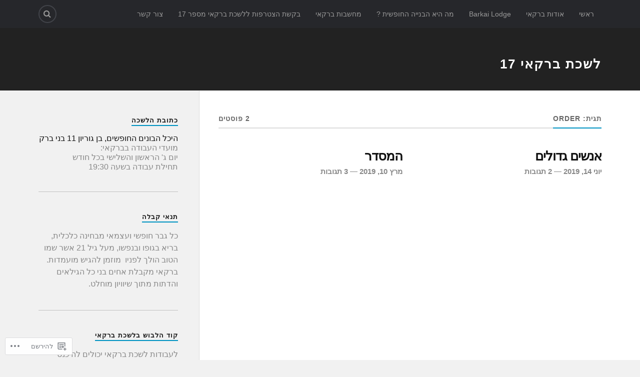

--- FILE ---
content_type: text/html; charset=UTF-8
request_url: https://barkai17.com/tag/order/
body_size: 20950
content:
<!DOCTYPE html>
<html class="no-js" dir="rtl" lang="he-IL">

<head>

<meta charset="UTF-8">
<meta name="viewport" content="width=device-width, initial-scale=1">
<link rel="profile" href="http://gmpg.org/xfn/11">
<link rel="pingback" href="https://barkai17.com/xmlrpc.php">

<title>order &#8211; לשכת ברקאי 17</title>
<meta name='robots' content='max-image-preview:large' />
<meta name="google-site-verification" content="sOYE6PS4y4wAnrys_NjKXyKYbMK7wlGyU4s4uy5MMsA" />
<script>document.documentElement.className = document.documentElement.className.replace("no-js","js");</script>

<!-- Async WordPress.com Remote Login -->
<script id="wpcom_remote_login_js">
var wpcom_remote_login_extra_auth = '';
function wpcom_remote_login_remove_dom_node_id( element_id ) {
	var dom_node = document.getElementById( element_id );
	if ( dom_node ) { dom_node.parentNode.removeChild( dom_node ); }
}
function wpcom_remote_login_remove_dom_node_classes( class_name ) {
	var dom_nodes = document.querySelectorAll( '.' + class_name );
	for ( var i = 0; i < dom_nodes.length; i++ ) {
		dom_nodes[ i ].parentNode.removeChild( dom_nodes[ i ] );
	}
}
function wpcom_remote_login_final_cleanup() {
	wpcom_remote_login_remove_dom_node_classes( "wpcom_remote_login_msg" );
	wpcom_remote_login_remove_dom_node_id( "wpcom_remote_login_key" );
	wpcom_remote_login_remove_dom_node_id( "wpcom_remote_login_validate" );
	wpcom_remote_login_remove_dom_node_id( "wpcom_remote_login_js" );
	wpcom_remote_login_remove_dom_node_id( "wpcom_request_access_iframe" );
	wpcom_remote_login_remove_dom_node_id( "wpcom_request_access_styles" );
}

// Watch for messages back from the remote login
window.addEventListener( "message", function( e ) {
	if ( e.origin === "https://r-login.wordpress.com" ) {
		var data = {};
		try {
			data = JSON.parse( e.data );
		} catch( e ) {
			wpcom_remote_login_final_cleanup();
			return;
		}

		if ( data.msg === 'LOGIN' ) {
			// Clean up the login check iframe
			wpcom_remote_login_remove_dom_node_id( "wpcom_remote_login_key" );

			var id_regex = new RegExp( /^[0-9]+$/ );
			var token_regex = new RegExp( /^.*|.*|.*$/ );
			if (
				token_regex.test( data.token )
				&& id_regex.test( data.wpcomid )
			) {
				// We have everything we need to ask for a login
				var script = document.createElement( "script" );
				script.setAttribute( "id", "wpcom_remote_login_validate" );
				script.src = '/remote-login.php?wpcom_remote_login=validate'
					+ '&wpcomid=' + data.wpcomid
					+ '&token=' + encodeURIComponent( data.token )
					+ '&host=' + window.location.protocol
					+ '//' + window.location.hostname
					+ '&postid=3201'
					+ '&is_singular=';
				document.body.appendChild( script );
			}

			return;
		}

		// Safari ITP, not logged in, so redirect
		if ( data.msg === 'LOGIN-REDIRECT' ) {
			window.location = 'https://wordpress.com/log-in?redirect_to=' + window.location.href;
			return;
		}

		// Safari ITP, storage access failed, remove the request
		if ( data.msg === 'LOGIN-REMOVE' ) {
			var css_zap = 'html { -webkit-transition: margin-top 1s; transition: margin-top 1s; } /* 9001 */ html { margin-top: 0 !important; } * html body { margin-top: 0 !important; } @media screen and ( max-width: 782px ) { html { margin-top: 0 !important; } * html body { margin-top: 0 !important; } }';
			var style_zap = document.createElement( 'style' );
			style_zap.type = 'text/css';
			style_zap.appendChild( document.createTextNode( css_zap ) );
			document.body.appendChild( style_zap );

			var e = document.getElementById( 'wpcom_request_access_iframe' );
			e.parentNode.removeChild( e );

			document.cookie = 'wordpress_com_login_access=denied; path=/; max-age=31536000';

			return;
		}

		// Safari ITP
		if ( data.msg === 'REQUEST_ACCESS' ) {
			console.log( 'request access: safari' );

			// Check ITP iframe enable/disable knob
			if ( wpcom_remote_login_extra_auth !== 'safari_itp_iframe' ) {
				return;
			}

			// If we are in a "private window" there is no ITP.
			var private_window = false;
			try {
				var opendb = window.openDatabase( null, null, null, null );
			} catch( e ) {
				private_window = true;
			}

			if ( private_window ) {
				console.log( 'private window' );
				return;
			}

			var iframe = document.createElement( 'iframe' );
			iframe.id = 'wpcom_request_access_iframe';
			iframe.setAttribute( 'scrolling', 'no' );
			iframe.setAttribute( 'sandbox', 'allow-storage-access-by-user-activation allow-scripts allow-same-origin allow-top-navigation-by-user-activation' );
			iframe.src = 'https://r-login.wordpress.com/remote-login.php?wpcom_remote_login=request_access&origin=' + encodeURIComponent( data.origin ) + '&wpcomid=' + encodeURIComponent( data.wpcomid );

			var css = 'html { -webkit-transition: margin-top 1s; transition: margin-top 1s; } /* 9001 */ html { margin-top: 46px !important; } * html body { margin-top: 46px !important; } @media screen and ( max-width: 660px ) { html { margin-top: 71px !important; } * html body { margin-top: 71px !important; } #wpcom_request_access_iframe { display: block; height: 71px !important; } } #wpcom_request_access_iframe { border: 0px; height: 46px; position: fixed; top: 0; left: 0; width: 100%; min-width: 100%; z-index: 99999; background: #23282d; } ';

			var style = document.createElement( 'style' );
			style.type = 'text/css';
			style.id = 'wpcom_request_access_styles';
			style.appendChild( document.createTextNode( css ) );
			document.body.appendChild( style );

			document.body.appendChild( iframe );
		}

		if ( data.msg === 'DONE' ) {
			wpcom_remote_login_final_cleanup();
		}
	}
}, false );

// Inject the remote login iframe after the page has had a chance to load
// more critical resources
window.addEventListener( "DOMContentLoaded", function( e ) {
	var iframe = document.createElement( "iframe" );
	iframe.style.display = "none";
	iframe.setAttribute( "scrolling", "no" );
	iframe.setAttribute( "id", "wpcom_remote_login_key" );
	iframe.src = "https://r-login.wordpress.com/remote-login.php"
		+ "?wpcom_remote_login=key"
		+ "&origin=aHR0cHM6Ly9iYXJrYWkxNy5jb20%3D"
		+ "&wpcomid=128154449"
		+ "&time=" + Math.floor( Date.now() / 1000 );
	document.body.appendChild( iframe );
}, false );
</script>
<link rel='dns-prefetch' href='//s0.wp.com' />
<link rel="alternate" type="application/rss+xml" title="לשכת ברקאי 17 &laquo; פיד‏" href="https://barkai17.com/feed/" />
<link rel="alternate" type="application/rss+xml" title="לשכת ברקאי 17 &laquo; פיד תגובות‏" href="https://barkai17.com/comments/feed/" />
<link rel="alternate" type="application/rss+xml" title="לשכת ברקאי 17 &laquo; פיד מהתגית order" href="https://barkai17.com/tag/order/feed/" />
	<script type="text/javascript">
		/* <![CDATA[ */
		function addLoadEvent(func) {
			var oldonload = window.onload;
			if (typeof window.onload != 'function') {
				window.onload = func;
			} else {
				window.onload = function () {
					oldonload();
					func();
				}
			}
		}
		/* ]]> */
	</script>
	<style id='wp-emoji-styles-inline-css'>

	img.wp-smiley, img.emoji {
		display: inline !important;
		border: none !important;
		box-shadow: none !important;
		height: 1em !important;
		width: 1em !important;
		margin: 0 0.07em !important;
		vertical-align: -0.1em !important;
		background: none !important;
		padding: 0 !important;
	}
/*# sourceURL=wp-emoji-styles-inline-css */
</style>
<link rel='stylesheet' id='wp-block-library-rtl-css' href='/wp-content/plugins/gutenberg-core/v22.2.0/build/styles/block-library/style-rtl.css?m=1764855221i&#038;ver=22.2.0' media='all' />
<style id='wp-block-library-inline-css'>
.has-text-align-justify {
	text-align:justify;
}
.has-text-align-justify{text-align:justify;}

/*# sourceURL=wp-block-library-inline-css */
</style><style id='global-styles-inline-css'>
:root{--wp--preset--aspect-ratio--square: 1;--wp--preset--aspect-ratio--4-3: 4/3;--wp--preset--aspect-ratio--3-4: 3/4;--wp--preset--aspect-ratio--3-2: 3/2;--wp--preset--aspect-ratio--2-3: 2/3;--wp--preset--aspect-ratio--16-9: 16/9;--wp--preset--aspect-ratio--9-16: 9/16;--wp--preset--color--black: #000000;--wp--preset--color--cyan-bluish-gray: #abb8c3;--wp--preset--color--white: #ffffff;--wp--preset--color--pale-pink: #f78da7;--wp--preset--color--vivid-red: #cf2e2e;--wp--preset--color--luminous-vivid-orange: #ff6900;--wp--preset--color--luminous-vivid-amber: #fcb900;--wp--preset--color--light-green-cyan: #7bdcb5;--wp--preset--color--vivid-green-cyan: #00d084;--wp--preset--color--pale-cyan-blue: #8ed1fc;--wp--preset--color--vivid-cyan-blue: #0693e3;--wp--preset--color--vivid-purple: #9b51e0;--wp--preset--gradient--vivid-cyan-blue-to-vivid-purple: linear-gradient(135deg,rgb(6,147,227) 0%,rgb(155,81,224) 100%);--wp--preset--gradient--light-green-cyan-to-vivid-green-cyan: linear-gradient(135deg,rgb(122,220,180) 0%,rgb(0,208,130) 100%);--wp--preset--gradient--luminous-vivid-amber-to-luminous-vivid-orange: linear-gradient(135deg,rgb(252,185,0) 0%,rgb(255,105,0) 100%);--wp--preset--gradient--luminous-vivid-orange-to-vivid-red: linear-gradient(135deg,rgb(255,105,0) 0%,rgb(207,46,46) 100%);--wp--preset--gradient--very-light-gray-to-cyan-bluish-gray: linear-gradient(135deg,rgb(238,238,238) 0%,rgb(169,184,195) 100%);--wp--preset--gradient--cool-to-warm-spectrum: linear-gradient(135deg,rgb(74,234,220) 0%,rgb(151,120,209) 20%,rgb(207,42,186) 40%,rgb(238,44,130) 60%,rgb(251,105,98) 80%,rgb(254,248,76) 100%);--wp--preset--gradient--blush-light-purple: linear-gradient(135deg,rgb(255,206,236) 0%,rgb(152,150,240) 100%);--wp--preset--gradient--blush-bordeaux: linear-gradient(135deg,rgb(254,205,165) 0%,rgb(254,45,45) 50%,rgb(107,0,62) 100%);--wp--preset--gradient--luminous-dusk: linear-gradient(135deg,rgb(255,203,112) 0%,rgb(199,81,192) 50%,rgb(65,88,208) 100%);--wp--preset--gradient--pale-ocean: linear-gradient(135deg,rgb(255,245,203) 0%,rgb(182,227,212) 50%,rgb(51,167,181) 100%);--wp--preset--gradient--electric-grass: linear-gradient(135deg,rgb(202,248,128) 0%,rgb(113,206,126) 100%);--wp--preset--gradient--midnight: linear-gradient(135deg,rgb(2,3,129) 0%,rgb(40,116,252) 100%);--wp--preset--font-size--small: 13px;--wp--preset--font-size--medium: 20px;--wp--preset--font-size--large: 36px;--wp--preset--font-size--x-large: 42px;--wp--preset--font-family--albert-sans: 'Albert Sans', sans-serif;--wp--preset--font-family--alegreya: Alegreya, serif;--wp--preset--font-family--arvo: Arvo, serif;--wp--preset--font-family--bodoni-moda: 'Bodoni Moda', serif;--wp--preset--font-family--bricolage-grotesque: 'Bricolage Grotesque', sans-serif;--wp--preset--font-family--cabin: Cabin, sans-serif;--wp--preset--font-family--chivo: Chivo, sans-serif;--wp--preset--font-family--commissioner: Commissioner, sans-serif;--wp--preset--font-family--cormorant: Cormorant, serif;--wp--preset--font-family--courier-prime: 'Courier Prime', monospace;--wp--preset--font-family--crimson-pro: 'Crimson Pro', serif;--wp--preset--font-family--dm-mono: 'DM Mono', monospace;--wp--preset--font-family--dm-sans: 'DM Sans', sans-serif;--wp--preset--font-family--dm-serif-display: 'DM Serif Display', serif;--wp--preset--font-family--domine: Domine, serif;--wp--preset--font-family--eb-garamond: 'EB Garamond', serif;--wp--preset--font-family--epilogue: Epilogue, sans-serif;--wp--preset--font-family--fahkwang: Fahkwang, sans-serif;--wp--preset--font-family--figtree: Figtree, sans-serif;--wp--preset--font-family--fira-sans: 'Fira Sans', sans-serif;--wp--preset--font-family--fjalla-one: 'Fjalla One', sans-serif;--wp--preset--font-family--fraunces: Fraunces, serif;--wp--preset--font-family--gabarito: Gabarito, system-ui;--wp--preset--font-family--ibm-plex-mono: 'IBM Plex Mono', monospace;--wp--preset--font-family--ibm-plex-sans: 'IBM Plex Sans', sans-serif;--wp--preset--font-family--ibarra-real-nova: 'Ibarra Real Nova', serif;--wp--preset--font-family--instrument-serif: 'Instrument Serif', serif;--wp--preset--font-family--inter: Inter, sans-serif;--wp--preset--font-family--josefin-sans: 'Josefin Sans', sans-serif;--wp--preset--font-family--jost: Jost, sans-serif;--wp--preset--font-family--libre-baskerville: 'Libre Baskerville', serif;--wp--preset--font-family--libre-franklin: 'Libre Franklin', sans-serif;--wp--preset--font-family--literata: Literata, serif;--wp--preset--font-family--lora: Lora, serif;--wp--preset--font-family--merriweather: Merriweather, serif;--wp--preset--font-family--montserrat: Montserrat, sans-serif;--wp--preset--font-family--newsreader: Newsreader, serif;--wp--preset--font-family--noto-sans-mono: 'Noto Sans Mono', sans-serif;--wp--preset--font-family--nunito: Nunito, sans-serif;--wp--preset--font-family--open-sans: 'Open Sans', sans-serif;--wp--preset--font-family--overpass: Overpass, sans-serif;--wp--preset--font-family--pt-serif: 'PT Serif', serif;--wp--preset--font-family--petrona: Petrona, serif;--wp--preset--font-family--piazzolla: Piazzolla, serif;--wp--preset--font-family--playfair-display: 'Playfair Display', serif;--wp--preset--font-family--plus-jakarta-sans: 'Plus Jakarta Sans', sans-serif;--wp--preset--font-family--poppins: Poppins, sans-serif;--wp--preset--font-family--raleway: Raleway, sans-serif;--wp--preset--font-family--roboto: Roboto, sans-serif;--wp--preset--font-family--roboto-slab: 'Roboto Slab', serif;--wp--preset--font-family--rubik: Rubik, sans-serif;--wp--preset--font-family--rufina: Rufina, serif;--wp--preset--font-family--sora: Sora, sans-serif;--wp--preset--font-family--source-sans-3: 'Source Sans 3', sans-serif;--wp--preset--font-family--source-serif-4: 'Source Serif 4', serif;--wp--preset--font-family--space-mono: 'Space Mono', monospace;--wp--preset--font-family--syne: Syne, sans-serif;--wp--preset--font-family--texturina: Texturina, serif;--wp--preset--font-family--urbanist: Urbanist, sans-serif;--wp--preset--font-family--work-sans: 'Work Sans', sans-serif;--wp--preset--spacing--20: 0.44rem;--wp--preset--spacing--30: 0.67rem;--wp--preset--spacing--40: 1rem;--wp--preset--spacing--50: 1.5rem;--wp--preset--spacing--60: 2.25rem;--wp--preset--spacing--70: 3.38rem;--wp--preset--spacing--80: 5.06rem;--wp--preset--shadow--natural: 6px 6px 9px rgba(0, 0, 0, 0.2);--wp--preset--shadow--deep: 12px 12px 50px rgba(0, 0, 0, 0.4);--wp--preset--shadow--sharp: 6px 6px 0px rgba(0, 0, 0, 0.2);--wp--preset--shadow--outlined: 6px 6px 0px -3px rgb(255, 255, 255), 6px 6px rgb(0, 0, 0);--wp--preset--shadow--crisp: 6px 6px 0px rgb(0, 0, 0);}:where(.is-layout-flex){gap: 0.5em;}:where(.is-layout-grid){gap: 0.5em;}body .is-layout-flex{display: flex;}.is-layout-flex{flex-wrap: wrap;align-items: center;}.is-layout-flex > :is(*, div){margin: 0;}body .is-layout-grid{display: grid;}.is-layout-grid > :is(*, div){margin: 0;}:where(.wp-block-columns.is-layout-flex){gap: 2em;}:where(.wp-block-columns.is-layout-grid){gap: 2em;}:where(.wp-block-post-template.is-layout-flex){gap: 1.25em;}:where(.wp-block-post-template.is-layout-grid){gap: 1.25em;}.has-black-color{color: var(--wp--preset--color--black) !important;}.has-cyan-bluish-gray-color{color: var(--wp--preset--color--cyan-bluish-gray) !important;}.has-white-color{color: var(--wp--preset--color--white) !important;}.has-pale-pink-color{color: var(--wp--preset--color--pale-pink) !important;}.has-vivid-red-color{color: var(--wp--preset--color--vivid-red) !important;}.has-luminous-vivid-orange-color{color: var(--wp--preset--color--luminous-vivid-orange) !important;}.has-luminous-vivid-amber-color{color: var(--wp--preset--color--luminous-vivid-amber) !important;}.has-light-green-cyan-color{color: var(--wp--preset--color--light-green-cyan) !important;}.has-vivid-green-cyan-color{color: var(--wp--preset--color--vivid-green-cyan) !important;}.has-pale-cyan-blue-color{color: var(--wp--preset--color--pale-cyan-blue) !important;}.has-vivid-cyan-blue-color{color: var(--wp--preset--color--vivid-cyan-blue) !important;}.has-vivid-purple-color{color: var(--wp--preset--color--vivid-purple) !important;}.has-black-background-color{background-color: var(--wp--preset--color--black) !important;}.has-cyan-bluish-gray-background-color{background-color: var(--wp--preset--color--cyan-bluish-gray) !important;}.has-white-background-color{background-color: var(--wp--preset--color--white) !important;}.has-pale-pink-background-color{background-color: var(--wp--preset--color--pale-pink) !important;}.has-vivid-red-background-color{background-color: var(--wp--preset--color--vivid-red) !important;}.has-luminous-vivid-orange-background-color{background-color: var(--wp--preset--color--luminous-vivid-orange) !important;}.has-luminous-vivid-amber-background-color{background-color: var(--wp--preset--color--luminous-vivid-amber) !important;}.has-light-green-cyan-background-color{background-color: var(--wp--preset--color--light-green-cyan) !important;}.has-vivid-green-cyan-background-color{background-color: var(--wp--preset--color--vivid-green-cyan) !important;}.has-pale-cyan-blue-background-color{background-color: var(--wp--preset--color--pale-cyan-blue) !important;}.has-vivid-cyan-blue-background-color{background-color: var(--wp--preset--color--vivid-cyan-blue) !important;}.has-vivid-purple-background-color{background-color: var(--wp--preset--color--vivid-purple) !important;}.has-black-border-color{border-color: var(--wp--preset--color--black) !important;}.has-cyan-bluish-gray-border-color{border-color: var(--wp--preset--color--cyan-bluish-gray) !important;}.has-white-border-color{border-color: var(--wp--preset--color--white) !important;}.has-pale-pink-border-color{border-color: var(--wp--preset--color--pale-pink) !important;}.has-vivid-red-border-color{border-color: var(--wp--preset--color--vivid-red) !important;}.has-luminous-vivid-orange-border-color{border-color: var(--wp--preset--color--luminous-vivid-orange) !important;}.has-luminous-vivid-amber-border-color{border-color: var(--wp--preset--color--luminous-vivid-amber) !important;}.has-light-green-cyan-border-color{border-color: var(--wp--preset--color--light-green-cyan) !important;}.has-vivid-green-cyan-border-color{border-color: var(--wp--preset--color--vivid-green-cyan) !important;}.has-pale-cyan-blue-border-color{border-color: var(--wp--preset--color--pale-cyan-blue) !important;}.has-vivid-cyan-blue-border-color{border-color: var(--wp--preset--color--vivid-cyan-blue) !important;}.has-vivid-purple-border-color{border-color: var(--wp--preset--color--vivid-purple) !important;}.has-vivid-cyan-blue-to-vivid-purple-gradient-background{background: var(--wp--preset--gradient--vivid-cyan-blue-to-vivid-purple) !important;}.has-light-green-cyan-to-vivid-green-cyan-gradient-background{background: var(--wp--preset--gradient--light-green-cyan-to-vivid-green-cyan) !important;}.has-luminous-vivid-amber-to-luminous-vivid-orange-gradient-background{background: var(--wp--preset--gradient--luminous-vivid-amber-to-luminous-vivid-orange) !important;}.has-luminous-vivid-orange-to-vivid-red-gradient-background{background: var(--wp--preset--gradient--luminous-vivid-orange-to-vivid-red) !important;}.has-very-light-gray-to-cyan-bluish-gray-gradient-background{background: var(--wp--preset--gradient--very-light-gray-to-cyan-bluish-gray) !important;}.has-cool-to-warm-spectrum-gradient-background{background: var(--wp--preset--gradient--cool-to-warm-spectrum) !important;}.has-blush-light-purple-gradient-background{background: var(--wp--preset--gradient--blush-light-purple) !important;}.has-blush-bordeaux-gradient-background{background: var(--wp--preset--gradient--blush-bordeaux) !important;}.has-luminous-dusk-gradient-background{background: var(--wp--preset--gradient--luminous-dusk) !important;}.has-pale-ocean-gradient-background{background: var(--wp--preset--gradient--pale-ocean) !important;}.has-electric-grass-gradient-background{background: var(--wp--preset--gradient--electric-grass) !important;}.has-midnight-gradient-background{background: var(--wp--preset--gradient--midnight) !important;}.has-small-font-size{font-size: var(--wp--preset--font-size--small) !important;}.has-medium-font-size{font-size: var(--wp--preset--font-size--medium) !important;}.has-large-font-size{font-size: var(--wp--preset--font-size--large) !important;}.has-x-large-font-size{font-size: var(--wp--preset--font-size--x-large) !important;}.has-albert-sans-font-family{font-family: var(--wp--preset--font-family--albert-sans) !important;}.has-alegreya-font-family{font-family: var(--wp--preset--font-family--alegreya) !important;}.has-arvo-font-family{font-family: var(--wp--preset--font-family--arvo) !important;}.has-bodoni-moda-font-family{font-family: var(--wp--preset--font-family--bodoni-moda) !important;}.has-bricolage-grotesque-font-family{font-family: var(--wp--preset--font-family--bricolage-grotesque) !important;}.has-cabin-font-family{font-family: var(--wp--preset--font-family--cabin) !important;}.has-chivo-font-family{font-family: var(--wp--preset--font-family--chivo) !important;}.has-commissioner-font-family{font-family: var(--wp--preset--font-family--commissioner) !important;}.has-cormorant-font-family{font-family: var(--wp--preset--font-family--cormorant) !important;}.has-courier-prime-font-family{font-family: var(--wp--preset--font-family--courier-prime) !important;}.has-crimson-pro-font-family{font-family: var(--wp--preset--font-family--crimson-pro) !important;}.has-dm-mono-font-family{font-family: var(--wp--preset--font-family--dm-mono) !important;}.has-dm-sans-font-family{font-family: var(--wp--preset--font-family--dm-sans) !important;}.has-dm-serif-display-font-family{font-family: var(--wp--preset--font-family--dm-serif-display) !important;}.has-domine-font-family{font-family: var(--wp--preset--font-family--domine) !important;}.has-eb-garamond-font-family{font-family: var(--wp--preset--font-family--eb-garamond) !important;}.has-epilogue-font-family{font-family: var(--wp--preset--font-family--epilogue) !important;}.has-fahkwang-font-family{font-family: var(--wp--preset--font-family--fahkwang) !important;}.has-figtree-font-family{font-family: var(--wp--preset--font-family--figtree) !important;}.has-fira-sans-font-family{font-family: var(--wp--preset--font-family--fira-sans) !important;}.has-fjalla-one-font-family{font-family: var(--wp--preset--font-family--fjalla-one) !important;}.has-fraunces-font-family{font-family: var(--wp--preset--font-family--fraunces) !important;}.has-gabarito-font-family{font-family: var(--wp--preset--font-family--gabarito) !important;}.has-ibm-plex-mono-font-family{font-family: var(--wp--preset--font-family--ibm-plex-mono) !important;}.has-ibm-plex-sans-font-family{font-family: var(--wp--preset--font-family--ibm-plex-sans) !important;}.has-ibarra-real-nova-font-family{font-family: var(--wp--preset--font-family--ibarra-real-nova) !important;}.has-instrument-serif-font-family{font-family: var(--wp--preset--font-family--instrument-serif) !important;}.has-inter-font-family{font-family: var(--wp--preset--font-family--inter) !important;}.has-josefin-sans-font-family{font-family: var(--wp--preset--font-family--josefin-sans) !important;}.has-jost-font-family{font-family: var(--wp--preset--font-family--jost) !important;}.has-libre-baskerville-font-family{font-family: var(--wp--preset--font-family--libre-baskerville) !important;}.has-libre-franklin-font-family{font-family: var(--wp--preset--font-family--libre-franklin) !important;}.has-literata-font-family{font-family: var(--wp--preset--font-family--literata) !important;}.has-lora-font-family{font-family: var(--wp--preset--font-family--lora) !important;}.has-merriweather-font-family{font-family: var(--wp--preset--font-family--merriweather) !important;}.has-montserrat-font-family{font-family: var(--wp--preset--font-family--montserrat) !important;}.has-newsreader-font-family{font-family: var(--wp--preset--font-family--newsreader) !important;}.has-noto-sans-mono-font-family{font-family: var(--wp--preset--font-family--noto-sans-mono) !important;}.has-nunito-font-family{font-family: var(--wp--preset--font-family--nunito) !important;}.has-open-sans-font-family{font-family: var(--wp--preset--font-family--open-sans) !important;}.has-overpass-font-family{font-family: var(--wp--preset--font-family--overpass) !important;}.has-pt-serif-font-family{font-family: var(--wp--preset--font-family--pt-serif) !important;}.has-petrona-font-family{font-family: var(--wp--preset--font-family--petrona) !important;}.has-piazzolla-font-family{font-family: var(--wp--preset--font-family--piazzolla) !important;}.has-playfair-display-font-family{font-family: var(--wp--preset--font-family--playfair-display) !important;}.has-plus-jakarta-sans-font-family{font-family: var(--wp--preset--font-family--plus-jakarta-sans) !important;}.has-poppins-font-family{font-family: var(--wp--preset--font-family--poppins) !important;}.has-raleway-font-family{font-family: var(--wp--preset--font-family--raleway) !important;}.has-roboto-font-family{font-family: var(--wp--preset--font-family--roboto) !important;}.has-roboto-slab-font-family{font-family: var(--wp--preset--font-family--roboto-slab) !important;}.has-rubik-font-family{font-family: var(--wp--preset--font-family--rubik) !important;}.has-rufina-font-family{font-family: var(--wp--preset--font-family--rufina) !important;}.has-sora-font-family{font-family: var(--wp--preset--font-family--sora) !important;}.has-source-sans-3-font-family{font-family: var(--wp--preset--font-family--source-sans-3) !important;}.has-source-serif-4-font-family{font-family: var(--wp--preset--font-family--source-serif-4) !important;}.has-space-mono-font-family{font-family: var(--wp--preset--font-family--space-mono) !important;}.has-syne-font-family{font-family: var(--wp--preset--font-family--syne) !important;}.has-texturina-font-family{font-family: var(--wp--preset--font-family--texturina) !important;}.has-urbanist-font-family{font-family: var(--wp--preset--font-family--urbanist) !important;}.has-work-sans-font-family{font-family: var(--wp--preset--font-family--work-sans) !important;}
/*# sourceURL=global-styles-inline-css */
</style>

<style id='classic-theme-styles-inline-css'>
/*! This file is auto-generated */
.wp-block-button__link{color:#fff;background-color:#32373c;border-radius:9999px;box-shadow:none;text-decoration:none;padding:calc(.667em + 2px) calc(1.333em + 2px);font-size:1.125em}.wp-block-file__button{background:#32373c;color:#fff;text-decoration:none}
/*# sourceURL=/wp-includes/css/classic-themes.min.css */
</style>
<link crossorigin='anonymous' rel='stylesheet' id='all-css-6-1' href='/_static/??[base64]/BL+PqTybjljVlWZrEuy6r8uwCg9YZ7&cssminify=yes' type='text/css' media='all' />
<style id='style-inline-css'>
.post-categories, .post-tags, .post-meta-author { clip: rect(1px, 1px, 1px, 1px); height: 1px; position: absolute; overflow: hidden; width: 1px; }
/*# sourceURL=style-inline-css */
</style>
<style id='jetpack_facebook_likebox-inline-css'>
.widget_facebook_likebox {
	overflow: hidden;
}

/*# sourceURL=/wp-content/mu-plugins/jetpack-plugin/moon/modules/widgets/facebook-likebox/style.css */
</style>
<link crossorigin='anonymous' rel='stylesheet' id='all-css-8-1' href='/_static/??-eJxti0EKgCAQAD/UtghGdYjeYmKLsbqiRt/PbgXdZgYGrwRWYnWxYjgh8Uk+FsxuY6GGhLY0rfxK0LRvucP/mZwAizXVS/wI7Gx8ftY1LEoPs9bTqPRxAzBiMKo=&cssminify=yes' type='text/css' media='all' />
<link crossorigin='anonymous' rel='stylesheet' id='print-css-9-1' href='/wp-content/mu-plugins/global-print/rtl/global-print-rtl.css?m=1465851035i&cssminify=yes' type='text/css' media='print' />
<style id='jetpack-global-styles-frontend-style-inline-css'>
:root { --font-headings: unset; --font-base: unset; --font-headings-default: -apple-system,BlinkMacSystemFont,"Segoe UI",Roboto,Oxygen-Sans,Ubuntu,Cantarell,"Helvetica Neue",sans-serif; --font-base-default: -apple-system,BlinkMacSystemFont,"Segoe UI",Roboto,Oxygen-Sans,Ubuntu,Cantarell,"Helvetica Neue",sans-serif;}
/*# sourceURL=jetpack-global-styles-frontend-style-inline-css */
</style>
<link crossorigin='anonymous' rel='stylesheet' id='all-css-12-1' href='/_static/??/wp-content/themes/h4/rtl/global-rtl.css,/wp-content/themes/h4/global-rtl.css?m=1420737423j&cssminify=yes' type='text/css' media='all' />
<script type="text/javascript" id="wpcom-actionbar-placeholder-js-extra">
/* <![CDATA[ */
var actionbardata = {"siteID":"128154449","postID":"0","siteURL":"https://barkai17.com","xhrURL":"https://barkai17.com/wp-admin/admin-ajax.php","nonce":"761f12cbc2","isLoggedIn":"","statusMessage":"","subsEmailDefault":"instantly","proxyScriptUrl":"https://s0.wp.com/wp-content/js/wpcom-proxy-request.js?m=1513050504i&amp;ver=20211021","i18n":{"followedText":"\u05de\u05e2\u05db\u05e9\u05d9\u05d5, \u05e4\u05d5\u05e1\u05d8\u05d9\u05dd \u05d7\u05d3\u05e9\u05d9\u05dd \u05de\u05d0\u05ea\u05e8 \u05d6\u05d4 \u05d9\u05d5\u05e4\u05d9\u05e2\u05d5 \u05d1-\u003Ca href=\"https://wordpress.com/reader\"\u003EReader\u003C/a\u003E \u05e9\u05dc\u05da","foldBar":"\u05e6\u05de\u05e6\u05d5\u05dd \u05e1\u05e8\u05d2\u05dc \u05d6\u05d4","unfoldBar":"\u05d4\u05e8\u05d7\u05d1\u05ea \u05e1\u05e8\u05d2\u05dc \u05d6\u05d4","shortLinkCopied":"\u05e7\u05d9\u05e9\u05d5\u05e8 \u05e7\u05e6\u05e8 \u05d4\u05d5\u05e2\u05ea\u05e7 \u05dc\u05dc\u05d5\u05d7."}};
//# sourceURL=wpcom-actionbar-placeholder-js-extra
/* ]]> */
</script>
<script type="text/javascript" id="jetpack-mu-wpcom-settings-js-before">
/* <![CDATA[ */
var JETPACK_MU_WPCOM_SETTINGS = {"assetsUrl":"https://s0.wp.com/wp-content/mu-plugins/jetpack-mu-wpcom-plugin/moon/jetpack_vendor/automattic/jetpack-mu-wpcom/src/build/"};
//# sourceURL=jetpack-mu-wpcom-settings-js-before
/* ]]> */
</script>
<script crossorigin='anonymous' type='text/javascript'  src='/_static/??-eJzTLy/QTc7PK0nNK9HPKtYvyinRLSjKr6jUyyrW0QfKZeYl55SmpBaDJLMKS1OLKqGUXm5mHkFFurmZ6UWJJalQxfa5tobmRgamxgZmFpZZACbyLJI='></script>
<script type="text/javascript" id="rlt-proxy-js-after">
/* <![CDATA[ */
	rltInitialize( {"token":null,"iframeOrigins":["https:\/\/widgets.wp.com"]} );
//# sourceURL=rlt-proxy-js-after
/* ]]> */
</script>
<link rel="EditURI" type="application/rsd+xml" title="RSD" href="https://barkaisite.wordpress.com/xmlrpc.php?rsd" />
<link rel="stylesheet" href="https://s0.wp.com/wp-content/themes/pub/rowling/rtl.css?m=1519665763" type="text/css" media="screen" /><meta name="generator" content="WordPress.com" />

<!-- Jetpack Open Graph Tags -->
<meta property="og:type" content="website" />
<meta property="og:title" content="order &#8211; לשכת ברקאי 17" />
<meta property="og:url" content="https://barkai17.com/tag/order/" />
<meta property="og:site_name" content="לשכת ברקאי 17" />
<meta property="og:image" content="https://barkai17.com/wp-content/uploads/2017/04/cropped-cropped-barkaigif.png?w=200" />
<meta property="og:image:width" content="200" />
<meta property="og:image:height" content="200" />
<meta property="og:image:alt" content="" />
<meta property="og:locale" content="he_IL" />

<!-- End Jetpack Open Graph Tags -->
<link rel="search" type="application/opensearchdescription+xml" href="https://barkai17.com/osd.xml" title="לשכת ברקאי 17" />
<link rel="search" type="application/opensearchdescription+xml" href="https://s1.wp.com/opensearch.xml" title="WordPress.com" />
<meta name="description" content="פוסטים אודות order שנכתבו על ידי Guy de Beer" />
<link rel="icon" href="https://barkai17.com/wp-content/uploads/2017/04/cropped-cropped-barkaigif.png?w=32" sizes="32x32" />
<link rel="icon" href="https://barkai17.com/wp-content/uploads/2017/04/cropped-cropped-barkaigif.png?w=192" sizes="192x192" />
<link rel="apple-touch-icon" href="https://barkai17.com/wp-content/uploads/2017/04/cropped-cropped-barkaigif.png?w=180" />
<meta name="msapplication-TileImage" content="https://barkai17.com/wp-content/uploads/2017/04/cropped-cropped-barkaigif.png?w=270" />

<link crossorigin='anonymous' rel='stylesheet' id='all-css-0-3' href='/_static/??-eJyFjtEKgzAMRX9oNQ6G82XsU0RjkWjblCa1vz8d7kEG21O4Obk3F0o0yEFtUPDZRJcnCgKz1djjcmjwzAE6CghDJjeC5EEwUVTi7fikKk+hQpEL/E7eViUi+9OLA3arDSMn6LOy71UJv2wg6VMm2CJvNjjGRfYxmciiYlay5R+vkrq98NM/rvemvtVt3TbzC0fQagA=&cssminify=yes' type='text/css' media='all' />
</head>

	<body class="rtl archive tag tag-order tag-45247 wp-theme-pubrowling customizer-styles-applied jetpack-reblog-enabled categories-hidden tags-hidden author-hidden">

		<a class="skip-link screen-reader-text" href="#main">דלג לתוכן</a>

		
			<nav class="top-nav">

				<div class="section-inner clear-fix">

					<ul class="header-top-menu">

						<li id="menu-item-12" class="menu-item menu-item-type-custom menu-item-object-custom menu-item-12"><a href="/">ראשי</a></li>
<li id="menu-item-13" class="menu-item menu-item-type-post_type menu-item-object-page menu-item-home menu-item-13"><a href="https://barkai17.com/">אודות ברקאי</a></li>
<li id="menu-item-206" class="menu-item menu-item-type-post_type menu-item-object-page menu-item-206"><a href="https://barkai17.com/barkai-lodge/">Barkai Lodge</a></li>
<li id="menu-item-7159" class="menu-item menu-item-type-post_type menu-item-object-page menu-item-7159"><a href="https://barkai17.com/home/">מה היא הבנייה החופשית ?</a></li>
<li id="menu-item-15" class="menu-item menu-item-type-post_type menu-item-object-page current_page_parent menu-item-15"><a href="https://barkai17.com/%d7%9e%d7%97%d7%a9%d7%91%d7%95%d7%aa-%d7%91%d7%a8%d7%a7%d7%90%d7%99/">מחשבות ברקאי</a></li>
<li id="menu-item-7114" class="menu-item menu-item-type-post_type menu-item-object-page menu-item-7114"><a href="https://barkai17.com/%d7%91%d7%a7%d7%a9%d7%aa-%d7%94%d7%a6%d7%98%d7%a8%d7%a4%d7%95%d7%aa-%d7%9c%d7%9c%d7%a9%d7%9b%d7%aa-%d7%91%d7%a8%d7%a7%d7%90%d7%99-%d7%9e%d7%a1%d7%a4%d7%a8-17/">בקשת הצטרפות ללשכת ברקאי מספר 17</a></li>
<li id="menu-item-14" class="menu-item menu-item-type-post_type menu-item-object-page menu-item-14"><a href="https://barkai17.com/contact/">צור קשר</a></li>

					</ul> <!-- /header-top-menu -->

					<ul class="social-menu">

						<li id="menu-item-151" class="menu-item menu-item-type-custom menu-item-object-custom menu-item-151"><a class="search-toggle" href="#"><span class="screen-reader-text">Search</span></a></li>
					</ul> <!-- /social-menu -->

				</div> <!-- /section-inner -->

			</nav> <!-- /top-nav -->

		
		<div class="search-container">

			<div class="section-inner">

				
<form method="get" class="search-form" action="https://barkai17.com/">
	<label>
		<span class="screen-reader-text">חפש:</span>
		<input type="search" class="search-field" placeholder="לחפש" value="" name="s" title="חפש:" />
	</label>
	<button type="submit" class="search-button"><span class="fa fw fa-search"></span><span class="screen-reader-text">חיפוש</span></button>
</form>

			</div> <!-- /section-inner -->

		</div> <!-- /search-container -->

		<header class="header-wrapper">

			<div class="header">

				<div class="section-inner">

					
						<a href="https://barkai17.com/" class="site-logo-link" rel="home" itemprop="url"></a>
						<h2 class="site-title">
							<a href="https://barkai17.com/" title="לשכת ברקאי 17 &mdash; " rel="home">לשכת ברקאי 17</a>
						</h2>

						
					
					
				</div> <!-- /section-inner -->

			</div> <!-- /header -->

			
		</header> <!-- /header-wrapper -->

<div class="wrapper section-inner">

	<main id="main" class="content">

		<header class="page-title clear-fix">

			<h4>תגית: <span>order</span></h4>
			
		<p>2 פוסטים</p>

	
		</header> <!-- /page-title -->

		
			<div class="posts" id="posts">

				<div id="infinite-wrap">

				
					
<article id="post-3201" class="post post-3201 type-post status-publish format-standard hentry category-alchemy category-comparative-religion category-conspiracy-theory category-free-mason category-freemason category-masons category-psychedelic category-psychology category-science category-38102855 category-582024409 category-39951123 category-4361717 tag-alchemy tag-all-seeing-eye tag-art tag-craft tag-death tag-doxology tag-entered-apprentice tag-fellow-craft tag-fraternity tag-freedom tag-freemason tag-freemasons-in-israel tag-hiram tag-india tag-israel tag-kabala tag-masons tag-mozart tag-occult tag-order tag-philosophy tag-skull-and-bones tag-sons-of-light tag-stone-mason tag-tel-aviv tag-vivekenanda tag-yoga tag-2054245 tag-17431116 tag-410585043 tag-36449060 tag-582024409 tag-39981986 tag-27334799 tag-583662155 tag-39951123 tag-585220952 tag-4361717 tag-586579673 tag-158530602 tag-55754603 tag-34381829 tag-649251321">

	
	
	<header class="post-header">

					<p class="post-categories"><a href="https://barkai17.com/category/alchemy/" rel="category tag">alchemy</a>, <a href="https://barkai17.com/category/comparative-religion/" rel="category tag">comparative religion</a>, <a href="https://barkai17.com/category/conspiracy-theory/" rel="category tag">Conspiracy theory</a>, <a href="https://barkai17.com/category/freemason/free-mason/" rel="category tag">free mason</a>, <a href="https://barkai17.com/category/freemason/" rel="category tag">freemason</a>, <a href="https://barkai17.com/category/freemason/masons/" rel="category tag">masons</a>, <a href="https://barkai17.com/category/psychedelic/" rel="category tag">psychedelic</a>, <a href="https://barkai17.com/category/psychology/" rel="category tag">psychology</a>, <a href="https://barkai17.com/category/science/" rel="category tag">science</a>, <a href="https://barkai17.com/category/%d7%90%d7%99%d7%a1%d7%99%d7%99%d7%9d/" rel="category tag">איסיים</a>, <a href="https://barkai17.com/category/%d7%91%d7%a0%d7%99%d7%94-%d7%97%d7%95%d7%a4%d7%a9%d7%99%d7%aa/" rel="category tag">בניה חופשית</a>, <a href="https://barkai17.com/category/%d7%94%d7%91%d7%95%d7%a0%d7%99%d7%9d-%d7%94%d7%97%d7%95%d7%a4%d7%a9%d7%99%d7%99%d7%9d/" rel="category tag">הבונים החופשיים</a>, <a href="https://barkai17.com/category/%d7%94%d7%95%d7%93%d7%95/" rel="category tag">הודו</a></p>
		
		<h2 class="post-title"><a href="https://barkai17.com/2019/06/14/%d7%90%d7%a0%d7%a9%d7%99%d7%9d-%d7%92%d7%93%d7%95%d7%9c%d7%99%d7%9d/" rel="bookmark">אנשים גדולים</a></h2>
		<p class="post-meta">
			<a href="https://barkai17.com/2019/06/14/%d7%90%d7%a0%d7%a9%d7%99%d7%9d-%d7%92%d7%93%d7%95%d7%9c%d7%99%d7%9d/" class="post-meta-date-link">יוני 14, 2019</a>
			
				<span class="post-meta-separator"> &mdash; </span>
				<a href="https://barkai17.com/2019/06/14/%d7%90%d7%a0%d7%a9%d7%99%d7%9d-%d7%92%d7%93%d7%95%d7%9c%d7%99%d7%9d/#comments">2 תגובות</a>		</p>

	</header> <!-- /post-header -->

</article> <!-- /post -->

				
					
<article id="post-2912" class="post post-2912 type-post status-publish format-standard hentry category-alchemy category-comparative-religion category-free-mason category-freemason category-kabala category-kabbala category-masons category-psychology category-science category-50236 category-582024409 category-39951123 category-1190553 category-456362 tag-bendictine tag-freemasonary tag-masonary tag-order tag-orders tag-termplars tag-107026107 tag-43461300 tag-34312706">

	
	
	<header class="post-header">

					<p class="post-categories"><a href="https://barkai17.com/category/alchemy/" rel="category tag">alchemy</a>, <a href="https://barkai17.com/category/comparative-religion/" rel="category tag">comparative religion</a>, <a href="https://barkai17.com/category/freemason/free-mason/" rel="category tag">free mason</a>, <a href="https://barkai17.com/category/freemason/" rel="category tag">freemason</a>, <a href="https://barkai17.com/category/kabala/" rel="category tag">kabala</a>, <a href="https://barkai17.com/category/kabbala/" rel="category tag">Kabbala</a>, <a href="https://barkai17.com/category/freemason/masons/" rel="category tag">masons</a>, <a href="https://barkai17.com/category/psychology/" rel="category tag">psychology</a>, <a href="https://barkai17.com/category/science/" rel="category tag">science</a>, <a href="https://barkai17.com/category/%d7%90%d7%9e%d7%a0%d7%95%d7%aa/" rel="category tag">אמנות</a>, <a href="https://barkai17.com/category/%d7%91%d7%a0%d7%99%d7%94-%d7%97%d7%95%d7%a4%d7%a9%d7%99%d7%aa/" rel="category tag">בניה חופשית</a>, <a href="https://barkai17.com/category/%d7%94%d7%91%d7%95%d7%a0%d7%99%d7%9d-%d7%94%d7%97%d7%95%d7%a4%d7%a9%d7%99%d7%99%d7%9d/" rel="category tag">הבונים החופשיים</a>, <a href="https://barkai17.com/category/%d7%a4%d7%99%d7%9c%d7%95%d7%a1%d7%95%d7%a4%d7%99%d7%94/" rel="category tag">פילוסופיה</a>, <a href="https://barkai17.com/category/%d7%a7%d7%91%d7%9c%d7%94/" rel="category tag">קבלה</a></p>
		
		<h2 class="post-title"><a href="https://barkai17.com/2019/03/10/%d7%94%d7%9e%d7%a1%d7%93%d7%a8/" rel="bookmark">המסדר</a></h2>
		<p class="post-meta">
			<a href="https://barkai17.com/2019/03/10/%d7%94%d7%9e%d7%a1%d7%93%d7%a8/" class="post-meta-date-link">מרץ 10, 2019</a>
			
				<span class="post-meta-separator"> &mdash; </span>
				<a href="https://barkai17.com/2019/03/10/%d7%94%d7%9e%d7%a1%d7%93%d7%a8/#comments">3 תגובות</a>		</p>

	</header> <!-- /post-header -->

</article> <!-- /post -->

				
				</div>

			</div> <!-- /posts -->

			
		
	</main> <!-- /content -->

	
<div class="sidebar">
	<aside id="widget_contact_info-3" class="widget widget_contact_info"><div class="widget-content"><h3 class="widget-title">כתובת הלשכה</h3><div itemscope itemtype="http://schema.org/LocalBusiness"><div class="confit-address" itemscope itemtype="http://schema.org/PostalAddress" itemprop="address"><a href="https://maps.google.com/maps?z=16&#038;q=%D7%94%D7%99%D7%9B%D7%9C%2B%D7%94%D7%91%D7%95%D7%A0%D7%99%D7%9D%2B%D7%94%D7%97%D7%95%D7%A4%D7%A9%D7%99%D7%9D%2C%2B%D7%91%D7%9F%2B%D7%92%D7%95%D7%A8%D7%99%D7%95%D7%9F%2B11%2B%D7%91%D7%A0%D7%99%2B%D7%91%D7%A8%D7%A7" target="_blank" rel="noopener noreferrer">היכל הבונים החופשים, בן גוריון 11 בני ברק</a></div><div class="confit-hours" itemprop="openingHours">מועדי העבודה בברקאי:<br/>יום ג&#039; הראשון והשלישי בכל חודש<br/>תחילת עבודה בשעה 19:30</div></div></div><div class="clear"></div></aside><aside id="text-2" class="widget widget_text"><div class="widget-content"><h3 class="widget-title">תנאי קבלה</h3>			<div class="textwidget"><p>כל גבר חופשי ועצמאי מבחינה כלכלית, בריא בגופו ובנפשו, מעל גיל 21 אשר שמו הטוב הולך לפניו  מוזמן להגיש מועמדות. ברקאי מקבלת אחים בני כל הגילאים והדתות מתוך שיוויון מוחלט.</p>
</div>
		</div><div class="clear"></div></aside><aside id="text-4" class="widget widget_text"><div class="widget-content"><h3 class="widget-title">קוד הלבוש בלשכת ברקאי</h3>			<div class="textwidget">לעבודות לשכת ברקאי יכולים להיכנס אחים סדירים או אחים אורחים מוכרים בלבד. קוד הלבוש לעבודות הינו לבוש ערב רשמי, הכולל חליפה כהה, חולצה לבנה ארוכת שרוולים, עניבה רגילה או עניבת פרפר בצבע שחור בלבד, נעלי עור שחורות.</div>
		</div><div class="clear"></div></aside><aside id="blog_subscription-3" class="widget widget_blog_subscription jetpack_subscription_widget"><div class="widget-content"><h3 class="widget-title"><label for="subscribe-field">עקוב אחרי ברקאי</label></h3>

			<div class="wp-block-jetpack-subscriptions__container">
			<form
				action="https://subscribe.wordpress.com"
				method="post"
				accept-charset="utf-8"
				data-blog="128154449"
				data-post_access_level="everybody"
				id="subscribe-blog"
			>
				<p>הכנס את כתובת הדואר האלקטרוני כדי לקבל עדכונים על שינויים בתוכן אתר ברקאי</p>
				<p id="subscribe-email">
					<label
						id="subscribe-field-label"
						for="subscribe-field"
						class="screen-reader-text"
					>
						כתובת אימייל:					</label>

					<input
							type="email"
							name="email"
							autocomplete="email"
							
							style="width: 95%; padding: 1px 10px"
							placeholder="כתובת דואר אלקטרוני"
							value=""
							id="subscribe-field"
							required
						/>				</p>

				<p id="subscribe-submit"
									>
					<input type="hidden" name="action" value="subscribe"/>
					<input type="hidden" name="blog_id" value="128154449"/>
					<input type="hidden" name="source" value="https://barkai17.com/tag/order/"/>
					<input type="hidden" name="sub-type" value="widget"/>
					<input type="hidden" name="redirect_fragment" value="subscribe-blog"/>
					<input type="hidden" id="_wpnonce" name="_wpnonce" value="d8ec6ef5e5" />					<button type="submit"
													class="wp-block-button__link"
																	>
						עקוב					</button>
				</p>
			</form>
						</div>
			
</div><div class="clear"></div></aside><aside id="block-3" class="widget widget_block"><div class="widget-content">	<div
		class="wp-block-newspack-blocks-homepage-articles  wpnbha show-image image-aligntop ts-4 is-3 is-landscape  has-text-align-left"
		style=""
		>
					<style id="newspack-blocks-inline-css" type="text/css">		.wp-block-newspack-blocks-homepage-articles article .entry-title {
			font-size: 1.2em;
		}
		.wp-block-newspack-blocks-homepage-articles .entry-meta {
			display: flex;
			flex-wrap: wrap;
			align-items: center;
			margin-top: 0.5em;
		}
		.wp-block-newspack-blocks-homepage-articles article .entry-meta {
			font-size: 0.8em;
		}
		.wp-block-newspack-blocks-homepage-articles article .avatar {
			height: 25px;
			width: 25px;
		}
		.wp-block-newspack-blocks-homepage-articles .post-thumbnail{
			margin: 0;
			margin-bottom: 0.25em;
		}
		.wp-block-newspack-blocks-homepage-articles .post-thumbnail img {
			height: auto;
			width: 100%;
		}
		.wp-block-newspack-blocks-homepage-articles .post-thumbnail figcaption {
			margin-bottom: 0.5em;
		}
		.wp-block-newspack-blocks-homepage-articles p {
			margin: 0.5em 0;
		}

			</style>
				<div data-posts data-current-post-id="2912">
						
	<article data-post-id="4427"
		class="tag-%d7%91%d7%a8%d7%a7%d7%90%d7%99 tag-%d7%94%d7%91%d7%95%d7%a0%d7%99%d7%9d-%d7%94%d7%97%d7%95%d7%a4%d7%a9%d7%99%d7%99%d7%9d tag-%d7%94%d7%91%d7%a0%d7%95%d7%99%d7%9d-%d7%94%d7%97%d7%95%d7%a4%d7%a9%d7%99%d7%9d tag-%d7%94%d7%91%d7%a0%d7%99%d7%94-%d7%94%d7%97%d7%95%d7%a4%d7%a9%d7%99%d7%aa tag-%d7%9c%d7%a9%d7%9b%d7%aa-%d7%91%d7%a8%d7%a7%d7%90%d7%99 category-freemason category-human-rights category-%d7%91%d7%a0%d7%99%d7%94-%d7%97%d7%95%d7%a4%d7%a9%d7%99%d7%aa category-%d7%94%d7%91%d7%95%d7%a0%d7%99%d7%9d-%d7%94%d7%97%d7%95%d7%a4%d7%a9%d7%99%d7%99%d7%9d type-post post-has-image"
				>
							<figure class="post-thumbnail">
								<a href="https://barkai17.com/2021/05/16/%d7%9e%d6%b4%d7%a7%d6%b0%d7%a8%d7%95%d6%b9%d7%91-%d7%95%d6%bc%d7%9e%d6%b5%d7%a8%d6%b8%d7%97%d7%95%d6%b9%d7%a7-1936/" rel="bookmark" tabindex="-1" aria-hidden="true">
												<img loading="lazy" width="800" height="600" src="https://barkai17.com/wp-content/uploads/2021/05/021.jpg?w=800&amp;h=600&amp;crop=1" class="attachment-newspack-article-block-landscape-medium size-newspack-article-block-landscape-medium wp-post-image" alt="מִקְרוֹב וּמֵרָחוֹק (1936)" data-hero-candidate="1" srcset="https://barkai17.com/wp-content/uploads/2021/05/021.jpg?w=800&amp;h=600&amp;crop=1 800w, https://barkai17.com/wp-content/uploads/2021/05/021.jpg?w=150&amp;h=113&amp;crop=1 150w, https://barkai17.com/wp-content/uploads/2021/05/021.jpg?w=300&amp;h=225&amp;crop=1 300w, https://barkai17.com/wp-content/uploads/2021/05/021.jpg?w=768&amp;h=576&amp;crop=1 768w" sizes="(max-width: 800px) 100vw, 800px" data-attachment-id="4437" data-permalink="https://barkai17.com/2021/05/16/%d7%9e%d6%b4%d7%a7%d6%b0%d7%a8%d7%95%d6%b9%d7%91-%d7%95%d6%bc%d7%9e%d6%b5%d7%a8%d6%b8%d7%97%d7%95%d6%b9%d7%a7-1936/attachment/021/" data-orig-file="https://barkai17.com/wp-content/uploads/2021/05/021.jpg" data-orig-size="1246,748" data-comments-opened="1" data-image-meta="{&quot;aperture&quot;:&quot;0&quot;,&quot;credit&quot;:&quot;&quot;,&quot;camera&quot;:&quot;&quot;,&quot;caption&quot;:&quot;&quot;,&quot;created_timestamp&quot;:&quot;0&quot;,&quot;copyright&quot;:&quot;&quot;,&quot;focal_length&quot;:&quot;0&quot;,&quot;iso&quot;:&quot;0&quot;,&quot;shutter_speed&quot;:&quot;0&quot;,&quot;title&quot;:&quot;&quot;,&quot;orientation&quot;:&quot;1&quot;}" data-image-title="021" data-image-description="" data-image-caption="" data-medium-file="https://barkai17.com/wp-content/uploads/2021/05/021.jpg?w=300" data-large-file="https://barkai17.com/wp-content/uploads/2021/05/021.jpg?w=616" />												</a>
				
							</figure><!-- .featured-image -->
		
		<div class="entry-wrapper">
			<h2 class="entry-title"><a href="https://barkai17.com/2021/05/16/%d7%9e%d6%b4%d7%a7%d6%b0%d7%a8%d7%95%d6%b9%d7%91-%d7%95%d6%bc%d7%9e%d6%b5%d7%a8%d6%b8%d7%97%d7%95%d6%b9%d7%a7-1936/" rel="bookmark">מִקְרוֹב וּמֵרָחוֹק (1936)</a></h2>						<p>מאורעות הדמים פרצו ביפו ופשטו בארץ כולה. מאז ועד עתה לא פסקו האֵימִים. </p>
				<div class="entry-meta">
					<a href="https://barkai17.com/author/magnimeblog/"><img alt='תמונת הפרופיל של Guy de Beer' src='https://1.gravatar.com/avatar/1a85016d2e7462c141a940cc0b246698dc27f7b62f2c8ec66c1ab80775e791f3?s=48&#038;d=identicon&#038;r=G' srcset='https://1.gravatar.com/avatar/1a85016d2e7462c141a940cc0b246698dc27f7b62f2c8ec66c1ab80775e791f3?s=48&#038;d=identicon&#038;r=G 1x, https://1.gravatar.com/avatar/1a85016d2e7462c141a940cc0b246698dc27f7b62f2c8ec66c1ab80775e791f3?s=72&#038;d=identicon&#038;r=G 1.5x, https://1.gravatar.com/avatar/1a85016d2e7462c141a940cc0b246698dc27f7b62f2c8ec66c1ab80775e791f3?s=96&#038;d=identicon&#038;r=G 2x, https://1.gravatar.com/avatar/1a85016d2e7462c141a940cc0b246698dc27f7b62f2c8ec66c1ab80775e791f3?s=144&#038;d=identicon&#038;r=G 3x, https://1.gravatar.com/avatar/1a85016d2e7462c141a940cc0b246698dc27f7b62f2c8ec66c1ab80775e791f3?s=192&#038;d=identicon&#038;r=G 4x' class='avatar avatar-48' height='48' width='48' decoding='async' /></a>						<span class="byline">
							<span class="author-prefix">מאת</span> <span class="author vcard"><a class="url fn n" href="https://barkai17.com/author/magnimeblog/">Guy de Beer</a></span>						</span><!-- .author-name -->
						<time class="entry-date published updated" datetime="2021-05-16T11:28:47+00:00">מאי 16, 2021</time>				</div><!-- .entry-meta -->
					</div><!-- .entry-wrapper -->
	</article>

		
	<article data-post-id="3955"
		class="tag-anima tag-animal tag-animus tag-origin-of-species tag-%d7%93%d7%a8%d7%a7%d7%95%d7%9f tag-%d7%94%d7%91%d7%95%d7%a0%d7%99%d7%9d-%d7%94%d7%97%d7%95%d7%a4%d7%a9%d7%99%d7%99%d7%9d tag-%d7%94%d7%91%d7%95%d7%a0%d7%99%d7%9d-%d7%94%d7%97%d7%95%d7%a4%d7%a9%d7%99%d7%9d tag-%d7%9e%d7%92%d7%93%d7%99%d7%a8-%d7%a6%d7%9e%d7%97%d7%99%d7%9d tag-%d7%9e%d7%95%d7%a6%d7%90-%d7%94%d7%9e%d7%99%d7%a0%d7%99%d7%9d category-comparative-religion category-dog category-free-mason category-freemason category-kabala category-masons category-psychedelic category-science category-%d7%90%d7%9e%d7%a0%d7%95%d7%aa category-%d7%91%d7%a0%d7%99%d7%94-%d7%97%d7%95%d7%a4%d7%a9%d7%99%d7%aa category-%d7%94%d7%91%d7%95%d7%a0%d7%99%d7%9d-%d7%94%d7%97%d7%95%d7%a4%d7%a9%d7%99%d7%99%d7%9d category-%d7%9e%d7%95%d7%a6%d7%90-%d7%94%d7%9e%d7%99%d7%a0%d7%99%d7%9d category-%d7%a7%d7%91%d7%9c%d7%94 category-%d7%a7%d7%95%d7%a8%d7%91%d7%9f category-%d7%a9%d7%95%d7%9e%d7%a8%d7%95%d7%a0%d7%99%d7%9d type-post post-has-image"
				>
							<figure class="post-thumbnail">
								<a href="https://barkai17.com/2020/07/03/_/" rel="bookmark" tabindex="-1" aria-hidden="true">
												<img loading="lazy" width="1200" height="900" src="https://barkai17.com/wp-content/uploads/2020/07/linneaus_hamburg_hydra_tumblr_mdfq8jylzp1qzxthxo1_1280.jpg?w=1200&amp;h=900&amp;crop=1" class="attachment-newspack-article-block-landscape-large size-newspack-article-block-landscape-large wp-post-image" alt="מוצא המינים" data-hero-candidate="1" srcset="https://barkai17.com/wp-content/uploads/2020/07/linneaus_hamburg_hydra_tumblr_mdfq8jylzp1qzxthxo1_1280.jpg?w=1200&amp;h=900&amp;crop=1 1200w, https://barkai17.com/wp-content/uploads/2020/07/linneaus_hamburg_hydra_tumblr_mdfq8jylzp1qzxthxo1_1280.jpg?w=150&amp;h=113&amp;crop=1 150w, https://barkai17.com/wp-content/uploads/2020/07/linneaus_hamburg_hydra_tumblr_mdfq8jylzp1qzxthxo1_1280.jpg?w=300&amp;h=225&amp;crop=1 300w, https://barkai17.com/wp-content/uploads/2020/07/linneaus_hamburg_hydra_tumblr_mdfq8jylzp1qzxthxo1_1280.jpg?w=768&amp;h=576&amp;crop=1 768w, https://barkai17.com/wp-content/uploads/2020/07/linneaus_hamburg_hydra_tumblr_mdfq8jylzp1qzxthxo1_1280.jpg?w=1024&amp;h=768&amp;crop=1 1024w" sizes="(max-width: 1200px) 100vw, 1200px" data-attachment-id="3990" data-permalink="https://barkai17.com/2020/07/03/_/linneaus_hamburg_hydra_tumblr_mdfq8jylzp1qzxthxo1_1280/" data-orig-file="https://barkai17.com/wp-content/uploads/2020/07/linneaus_hamburg_hydra_tumblr_mdfq8jylzp1qzxthxo1_1280.jpg" data-orig-size="1200,911" data-comments-opened="1" data-image-meta="{&quot;aperture&quot;:&quot;0&quot;,&quot;credit&quot;:&quot;&quot;,&quot;camera&quot;:&quot;&quot;,&quot;caption&quot;:&quot;&quot;,&quot;created_timestamp&quot;:&quot;0&quot;,&quot;copyright&quot;:&quot;&quot;,&quot;focal_length&quot;:&quot;0&quot;,&quot;iso&quot;:&quot;0&quot;,&quot;shutter_speed&quot;:&quot;0&quot;,&quot;title&quot;:&quot;&quot;,&quot;orientation&quot;:&quot;1&quot;}" data-image-title="linneaus_Hamburg_hydra_tumblr_mdfq8jylZp1qzxthxo1_1280" data-image-description="" data-image-caption="" data-medium-file="https://barkai17.com/wp-content/uploads/2020/07/linneaus_hamburg_hydra_tumblr_mdfq8jylzp1qzxthxo1_1280.jpg?w=300" data-large-file="https://barkai17.com/wp-content/uploads/2020/07/linneaus_hamburg_hydra_tumblr_mdfq8jylzp1qzxthxo1_1280.jpg?w=616" />												</a>
				
							</figure><!-- .featured-image -->
		
		<div class="entry-wrapper">
			<h2 class="entry-title"><a href="https://barkai17.com/2020/07/03/_/" rel="bookmark">מוצא המינים</a></h2>						<p>מיהם היצורים ששוכנים בגן העדן ושומרים על דרך עץ החיים עם להט חרב מתהפכת?</p>
				<div class="entry-meta">
					<a href="https://barkai17.com/author/magnimeblog/"><img alt='תמונת הפרופיל של Guy de Beer' src='https://1.gravatar.com/avatar/1a85016d2e7462c141a940cc0b246698dc27f7b62f2c8ec66c1ab80775e791f3?s=48&#038;d=identicon&#038;r=G' srcset='https://1.gravatar.com/avatar/1a85016d2e7462c141a940cc0b246698dc27f7b62f2c8ec66c1ab80775e791f3?s=48&#038;d=identicon&#038;r=G 1x, https://1.gravatar.com/avatar/1a85016d2e7462c141a940cc0b246698dc27f7b62f2c8ec66c1ab80775e791f3?s=72&#038;d=identicon&#038;r=G 1.5x, https://1.gravatar.com/avatar/1a85016d2e7462c141a940cc0b246698dc27f7b62f2c8ec66c1ab80775e791f3?s=96&#038;d=identicon&#038;r=G 2x, https://1.gravatar.com/avatar/1a85016d2e7462c141a940cc0b246698dc27f7b62f2c8ec66c1ab80775e791f3?s=144&#038;d=identicon&#038;r=G 3x, https://1.gravatar.com/avatar/1a85016d2e7462c141a940cc0b246698dc27f7b62f2c8ec66c1ab80775e791f3?s=192&#038;d=identicon&#038;r=G 4x' class='avatar avatar-48' height='48' width='48' decoding='async' /></a>						<span class="byline">
							<span class="author-prefix">מאת</span> <span class="author vcard"><a class="url fn n" href="https://barkai17.com/author/magnimeblog/">Guy de Beer</a></span>						</span><!-- .author-name -->
						<time class="entry-date published" datetime="2020-07-03T20:52:08+00:00">יולי 3, 2020</time><time class="updated" datetime="2020-07-04T09:30:04+00:00">יולי 4, 2020</time>				</div><!-- .entry-meta -->
					</div><!-- .entry-wrapper -->
	</article>

		
	<article data-post-id="3774"
		class="tag-%d7%9e%d7%92%d7%99%d7%a4%d7%94 tag-%d7%9e%d7%9c%d7%90%d7%9a-%d7%94%d7%9e%d7%95%d7%95%d7%aa tag-%d7%a7%d7%9c%d7%a4%d7%99-%d7%98%d7%90%d7%a8%d7%95%d7%98 category-comparative-religion category-free-mason category-freemason category-kabala category-kabbala category-masons category-psychology category-%d7%91%d7%a0%d7%99%d7%94-%d7%97%d7%95%d7%a4%d7%a9%d7%99%d7%aa category-%d7%94%d7%91%d7%95%d7%a0%d7%99%d7%9d-%d7%94%d7%97%d7%95%d7%a4%d7%a9%d7%99%d7%99%d7%9d category-%d7%9e%d7%92%d7%99%d7%a4%d7%94 category-%d7%a4%d7%99%d7%9c%d7%95%d7%a1%d7%95%d7%a4%d7%99%d7%94 category-%d7%a7%d7%91%d7%9c%d7%94 category-%d7%a7%d7%95%d7%a8%d7%91%d7%9f category-%d7%a7%d7%9c%d7%a4%d7%99-%d7%98%d7%90%d7%a8%d7%95%d7%98 type-post post-has-image"
				>
							<figure class="post-thumbnail">
								<a href="https://barkai17.com/2020/04/27/%d7%9e%d7%9c%d7%90%d7%9a-%d7%94%d7%9e%d7%95%d7%95%d7%aa/" rel="bookmark" tabindex="-1" aria-hidden="true">
												<img loading="lazy" width="400" height="300" src="https://barkai17.com/wp-content/uploads/2020/04/paul_fc3bcrst_der_doctor_schnabel_von_rom_coloured_version.png?w=400&amp;h=300&amp;crop=1" class="attachment-newspack-article-block-landscape-small size-newspack-article-block-landscape-small wp-post-image" alt="מלאך המוות" data-hero-candidate="1" srcset="https://barkai17.com/wp-content/uploads/2020/04/paul_fc3bcrst_der_doctor_schnabel_von_rom_coloured_version.png?w=400&amp;h=300&amp;crop=1 400w, https://barkai17.com/wp-content/uploads/2020/04/paul_fc3bcrst_der_doctor_schnabel_von_rom_coloured_version.png?w=150&amp;h=113&amp;crop=1 150w, https://barkai17.com/wp-content/uploads/2020/04/paul_fc3bcrst_der_doctor_schnabel_von_rom_coloured_version.png?w=300&amp;h=225&amp;crop=1 300w" sizes="(max-width: 400px) 100vw, 400px" data-attachment-id="3869" data-permalink="https://barkai17.com/2020/04/27/%d7%9e%d7%9c%d7%90%d7%9a-%d7%94%d7%9e%d7%95%d7%95%d7%aa/paul_furst_der_doctor_schnabel_von_rom_coloured_version/" data-orig-file="https://barkai17.com/wp-content/uploads/2020/04/paul_fc3bcrst_der_doctor_schnabel_von_rom_coloured_version.png" data-orig-size="570,798" data-comments-opened="1" data-image-meta="{&quot;aperture&quot;:&quot;0&quot;,&quot;credit&quot;:&quot;&quot;,&quot;camera&quot;:&quot;&quot;,&quot;caption&quot;:&quot;&quot;,&quot;created_timestamp&quot;:&quot;0&quot;,&quot;copyright&quot;:&quot;&quot;,&quot;focal_length&quot;:&quot;0&quot;,&quot;iso&quot;:&quot;0&quot;,&quot;shutter_speed&quot;:&quot;0&quot;,&quot;title&quot;:&quot;&quot;,&quot;orientation&quot;:&quot;0&quot;}" data-image-title="Paul_Fürst,_Der_Doctor_Schnabel_von_Rom_(coloured_version)" data-image-description="" data-image-caption="" data-medium-file="https://barkai17.com/wp-content/uploads/2020/04/paul_fc3bcrst_der_doctor_schnabel_von_rom_coloured_version.png?w=214" data-large-file="https://barkai17.com/wp-content/uploads/2020/04/paul_fc3bcrst_der_doctor_schnabel_von_rom_coloured_version.png?w=570" />												</a>
				
							</figure><!-- .featured-image -->
		
		<div class="entry-wrapper">
			<h2 class="entry-title"><a href="https://barkai17.com/2020/04/27/%d7%9e%d7%9c%d7%90%d7%9a-%d7%94%d7%9e%d7%95%d7%95%d7%aa/" rel="bookmark">מלאך המוות</a></h2>						<p>קלף הטארוט &quot;מוות&quot; נוגע לרעיון המגיפה ומשמעותה כתופעה נפשית</p>
				<div class="entry-meta">
					<a href="https://barkai17.com/author/magnimeblog/"><img alt='תמונת הפרופיל של Guy de Beer' src='https://1.gravatar.com/avatar/1a85016d2e7462c141a940cc0b246698dc27f7b62f2c8ec66c1ab80775e791f3?s=48&#038;d=identicon&#038;r=G' srcset='https://1.gravatar.com/avatar/1a85016d2e7462c141a940cc0b246698dc27f7b62f2c8ec66c1ab80775e791f3?s=48&#038;d=identicon&#038;r=G 1x, https://1.gravatar.com/avatar/1a85016d2e7462c141a940cc0b246698dc27f7b62f2c8ec66c1ab80775e791f3?s=72&#038;d=identicon&#038;r=G 1.5x, https://1.gravatar.com/avatar/1a85016d2e7462c141a940cc0b246698dc27f7b62f2c8ec66c1ab80775e791f3?s=96&#038;d=identicon&#038;r=G 2x, https://1.gravatar.com/avatar/1a85016d2e7462c141a940cc0b246698dc27f7b62f2c8ec66c1ab80775e791f3?s=144&#038;d=identicon&#038;r=G 3x, https://1.gravatar.com/avatar/1a85016d2e7462c141a940cc0b246698dc27f7b62f2c8ec66c1ab80775e791f3?s=192&#038;d=identicon&#038;r=G 4x' class='avatar avatar-48' height='48' width='48' decoding='async' /></a>						<span class="byline">
							<span class="author-prefix">מאת</span> <span class="author vcard"><a class="url fn n" href="https://barkai17.com/author/magnimeblog/">Guy de Beer</a></span>						</span><!-- .author-name -->
						<time class="entry-date published" datetime="2020-04-27T22:21:40+00:00">אפריל 27, 2020</time><time class="updated" datetime="2020-04-28T10:51:21+00:00">אפריל 28, 2020</time>				</div><!-- .entry-meta -->
					</div><!-- .entry-wrapper -->
	</article>

				</div>
		
	</div>
	</div><div class="clear"></div></aside><aside id="facebook-likebox-3" class="widget widget_facebook_likebox"><div class="widget-content"><h3 class="widget-title"><a href="https://www.facebook.com/groups/barkai17/">דף קבוצת הפייסבוק של ברקאי</a></h3>		<div id="fb-root"></div>
		<div class="fb-page" data-href="https://www.facebook.com/groups/barkai17/" data-width="340"  data-height="580" data-hide-cover="false" data-show-facepile="true" data-tabs="timeline" data-hide-cta="false" data-small-header="false">
		<div class="fb-xfbml-parse-ignore"><blockquote cite="https://www.facebook.com/groups/barkai17/"><a href="https://www.facebook.com/groups/barkai17/">דף קבוצת הפייסבוק של ברקאי</a></blockquote></div>
		</div>
		</div><div class="clear"></div></aside></div>

	<div class="clear"></div>

</div> <!-- /wrapper.section-inner -->


<footer class="site-footer">

	<div class="section-inner">
		<a href="#" class="to-the-top" title="להתחלה"><div class="fa fw fa-arrow-up"></div></a>
		<p class="copyright">&copy; 2026 <a href="https://barkai17.com/" title="לשכת ברקאי 17 &mdash; " rel="home">לשכת ברקאי 17</a></p>
		<p class="attribution"><a href="https://wordpress.com/?ref=footer_custom_svg" title="ליצור אתר או בלוג ב-WordPress.com" rel="nofollow"><svg style="fill: currentColor; position: relative; top: 1px;" width="14px" height="15px" viewBox="0 0 14 15" version="1.1" xmlns="http://www.w3.org/2000/svg" xmlns:xlink="http://www.w3.org/1999/xlink" aria-labelledby="title" role="img">
				<desc id="title">ליצור אתר או בלוג ב-WordPress.com</desc>
				<path d="M12.5225848,4.97949746 C13.0138466,5.87586309 13.2934037,6.90452431 13.2934037,7.99874074 C13.2934037,10.3205803 12.0351007,12.3476807 10.1640538,13.4385638 L12.0862862,7.88081544 C12.4453251,6.98296834 12.5648813,6.26504621 12.5648813,5.62667922 C12.5648813,5.39497674 12.549622,5.17994084 12.5225848,4.97949746 L12.5225848,4.97949746 Z M7.86730089,5.04801561 C8.24619178,5.02808979 8.58760099,4.98823815 8.58760099,4.98823815 C8.9267139,4.94809022 8.88671369,4.44972248 8.54745263,4.46957423 C8.54745263,4.46957423 7.52803983,4.54957381 6.86996227,4.54957381 C6.25158863,4.54957381 5.21247202,4.46957423 5.21247202,4.46957423 C4.87306282,4.44972248 4.83328483,4.96816418 5.17254589,4.98823815 C5.17254589,4.98823815 5.49358462,5.02808979 5.83269753,5.04801561 L6.81314716,7.73459399 L5.43565839,11.8651647 L3.14394256,5.04801561 C3.52312975,5.02808979 3.86416859,4.98823815 3.86416859,4.98823815 C4.20305928,4.94809022 4.16305906,4.44972248 3.82394616,4.46957423 C3.82394616,4.46957423 2.80475558,4.54957381 2.14660395,4.54957381 C2.02852925,4.54957381 1.88934333,4.54668493 1.74156477,4.54194422 C2.86690406,2.83350881 4.80113651,1.70529256 6.99996296,1.70529256 C8.638342,1.70529256 10.1302017,2.33173369 11.2498373,3.35765419 C11.222726,3.35602457 11.1962815,3.35261718 11.1683554,3.35261718 C10.5501299,3.35261718 10.1114609,3.89113285 10.1114609,4.46957423 C10.1114609,4.98823815 10.4107217,5.42705065 10.7296864,5.94564049 C10.969021,6.36482346 11.248578,6.90326506 11.248578,7.68133501 C11.248578,8.21992476 11.0413918,8.84503256 10.7696866,9.71584277 L10.1417574,11.8132391 L7.86730089,5.04801561 Z M6.99996296,14.2927074 C6.38218192,14.2927074 5.78595654,14.2021153 5.22195356,14.0362644 L7.11048207,8.54925635 L9.04486267,13.8491542 C9.05760348,13.8802652 9.07323319,13.9089317 9.08989995,13.9358945 C8.43574834,14.1661896 7.73285573,14.2927074 6.99996296,14.2927074 L6.99996296,14.2927074 Z M0.706448182,7.99874074 C0.706448182,7.08630113 0.902152921,6.22015756 1.25141403,5.43749503 L4.25357806,13.6627848 C2.15393732,12.6427902 0.706448182,10.4898387 0.706448182,7.99874074 L0.706448182,7.99874074 Z M6.99996296,0.999 C3.14016476,0.999 0,4.13905746 0,7.99874074 C0,11.8585722 3.14016476,14.999 6.99996296,14.999 C10.8596871,14.999 14,11.8585722 14,7.99874074 C14,4.13905746 10.8596871,0.999 6.99996296,0.999 L6.99996296,0.999 Z" id="wordpress-logo-simplified-cmyk" stroke="none" fill=“currentColor” fill-rule="evenodd"></path>
			</svg></a> | ערכת עיצוב: Rowling של <a href="http://www.andersnoren.se" rel="designer">Anders Nor&eacute;n</a></p>
	</div>

</footer> <!-- /site-footer -->

<!--  -->
<script type="speculationrules">
{"prefetch":[{"source":"document","where":{"and":[{"href_matches":"/*"},{"not":{"href_matches":["/wp-*.php","/wp-admin/*","/files/*","/wp-content/*","/wp-content/plugins/*","/wp-content/themes/pub/rowling/*","/*\\?(.+)"]}},{"not":{"selector_matches":"a[rel~=\"nofollow\"]"}},{"not":{"selector_matches":".no-prefetch, .no-prefetch a"}}]},"eagerness":"conservative"}]}
</script>
<script type="text/javascript" src="//0.gravatar.com/js/hovercards/hovercards.min.js?ver=202604924dcd77a86c6f1d3698ec27fc5da92b28585ddad3ee636c0397cf312193b2a1" id="grofiles-cards-js"></script>
<script type="text/javascript" id="wpgroho-js-extra">
/* <![CDATA[ */
var WPGroHo = {"my_hash":""};
//# sourceURL=wpgroho-js-extra
/* ]]> */
</script>
<script crossorigin='anonymous' type='text/javascript'  src='/wp-content/mu-plugins/gravatar-hovercards/wpgroho.js?m=1610363240i'></script>

	<script>
		// Initialize and attach hovercards to all gravatars
		( function() {
			function init() {
				if ( typeof Gravatar === 'undefined' ) {
					return;
				}

				if ( typeof Gravatar.init !== 'function' ) {
					return;
				}

				Gravatar.profile_cb = function ( hash, id ) {
					WPGroHo.syncProfileData( hash, id );
				};

				Gravatar.my_hash = WPGroHo.my_hash;
				Gravatar.init(
					'body',
					'#wp-admin-bar-my-account',
					{
						i18n: {
							'Edit your profile →': 'לערוך את הפרופיל שלך ←',
							'View profile →': 'להצגת הפרופיל ←',
							'Contact': 'טופס יצירת קשר',
							'Send money': 'לשלוח כסף',
							'Sorry, we are unable to load this Gravatar profile.': 'מצטערים, לא ניתן לטעון את הפרופיל הזה של Gravatar.',
							'Gravatar not found.': 'Gravatar not found.',
							'Too Many Requests.': 'יותר מדי בקשות.',
							'Internal Server Error.': 'שגיאת שרת פנימית.',
							'Is this you?': 'האם זאת הכתובת שלך?',
							'Claim your free profile.': 'Claim your free profile.',
							'Email': 'אימייל',
							'Home Phone': 'טלפון בבית',
							'Work Phone': 'טלפון בעבודה',
							'Cell Phone': 'Cell Phone',
							'Contact Form': 'טופס יצירת קשר',
							'Calendar': 'לוח שנה',
						},
					}
				);
			}

			if ( document.readyState !== 'loading' ) {
				init();
			} else {
				document.addEventListener( 'DOMContentLoaded', init );
			}
		} )();
	</script>

		<div style="display:none">
	<div class="grofile-hash-map-a99476f1f9bd5113f4636546fe4e8a2d">
	</div>
	</div>
		<div id="actionbar" dir="rtl" style="display: none;"
			class="actnbr-pub-rowling actnbr-has-follow actnbr-has-actions">
		<ul>
								<li class="actnbr-btn actnbr-hidden">
								<a class="actnbr-action actnbr-actn-follow " href="">
			<svg class="gridicon" height="20" width="20" xmlns="http://www.w3.org/2000/svg" viewBox="0 0 20 20"><path clip-rule="evenodd" d="m4 4.5h12v6.5h1.5v-6.5-1.5h-1.5-12-1.5v1.5 10.5c0 1.1046.89543 2 2 2h7v-1.5h-7c-.27614 0-.5-.2239-.5-.5zm10.5 2h-9v1.5h9zm-5 3h-4v1.5h4zm3.5 1.5h-1v1h1zm-1-1.5h-1.5v1.5 1 1.5h1.5 1 1.5v-1.5-1-1.5h-1.5zm-2.5 2.5h-4v1.5h4zm6.5 1.25h1.5v2.25h2.25v1.5h-2.25v2.25h-1.5v-2.25h-2.25v-1.5h2.25z"  fill-rule="evenodd"></path></svg>
			<span>להירשם</span>
		</a>
		<a class="actnbr-action actnbr-actn-following  no-display" href="">
			<svg class="gridicon" height="20" width="20" xmlns="http://www.w3.org/2000/svg" viewBox="0 0 20 20"><path fill-rule="evenodd" clip-rule="evenodd" d="M16 4.5H4V15C4 15.2761 4.22386 15.5 4.5 15.5H11.5V17H4.5C3.39543 17 2.5 16.1046 2.5 15V4.5V3H4H16H17.5V4.5V12.5H16V4.5ZM5.5 6.5H14.5V8H5.5V6.5ZM5.5 9.5H9.5V11H5.5V9.5ZM12 11H13V12H12V11ZM10.5 9.5H12H13H14.5V11V12V13.5H13H12H10.5V12V11V9.5ZM5.5 12H9.5V13.5H5.5V12Z" fill="#008A20"></path><path class="following-icon-tick" d="M13.5 16L15.5 18L19 14.5" stroke="#008A20" stroke-width="1.5"></path></svg>
			<span>רשום</span>
		</a>
							<div class="actnbr-popover tip tip-top-left actnbr-notice" id="follow-bubble">
							<div class="tip-arrow"></div>
							<div class="tip-inner actnbr-follow-bubble">
															<ul>
											<li class="actnbr-sitename">
			<a href="https://barkai17.com">
				<img loading='lazy' alt='' src='https://barkai17.com/wp-content/uploads/2017/04/cropped-cropped-barkaigif.png?w=50' srcset='https://barkai17.com/wp-content/uploads/2017/04/cropped-cropped-barkaigif.png?w=50 1x, https://barkai17.com/wp-content/uploads/2017/04/cropped-cropped-barkaigif.png?w=75 1.5x, https://barkai17.com/wp-content/uploads/2017/04/cropped-cropped-barkaigif.png?w=100 2x, https://barkai17.com/wp-content/uploads/2017/04/cropped-cropped-barkaigif.png?w=150 3x, https://barkai17.com/wp-content/uploads/2017/04/cropped-cropped-barkaigif.png?w=200 4x' class='avatar avatar-50' height='50' width='50' />				לשכת ברקאי 17			</a>
		</li>
										<div class="actnbr-message no-display"></div>
									<form method="post" action="https://subscribe.wordpress.com" accept-charset="utf-8" style="display: none;">
																						<div class="actnbr-follow-count">הצטרפו ל 72 מנויים נוספים</div>
																					<div>
										<input type="email" name="email" placeholder="יש להקליד את כתובת האימייל שלך" class="actnbr-email-field" aria-label="יש להקליד את כתובת האימייל שלך" />
										</div>
										<input type="hidden" name="action" value="subscribe" />
										<input type="hidden" name="blog_id" value="128154449" />
										<input type="hidden" name="source" value="https://barkai17.com/tag/order/" />
										<input type="hidden" name="sub-type" value="actionbar-follow" />
										<input type="hidden" id="_wpnonce" name="_wpnonce" value="d8ec6ef5e5" />										<div class="actnbr-button-wrap">
											<button type="submit" value="רשום אותי">
												רשום אותי											</button>
										</div>
									</form>
									<li class="actnbr-login-nudge">
										<div>
											כבר יש לך חשבון ב-WordPress.com? <a href="https://wordpress.com/log-in?redirect_to=https%3A%2F%2Fr-login.wordpress.com%2Fremote-login.php%3Faction%3Dlink%26back%3Dhttps%253A%252F%252Fbarkai17.com%252F2019%252F06%252F14%252F%2525d7%252590%2525d7%2525a0%2525d7%2525a9%2525d7%252599%2525d7%25259d-%2525d7%252592%2525d7%252593%2525d7%252595%2525d7%25259c%2525d7%252599%2525d7%25259d%252F">זה הזמן להתחבר.</a>										</div>
									</li>
								</ul>
															</div>
						</div>
					</li>
							<li class="actnbr-ellipsis actnbr-hidden">
				<svg class="gridicon gridicons-ellipsis" height="24" width="24" xmlns="http://www.w3.org/2000/svg" viewBox="0 0 24 24"><g><path d="M7 12c0 1.104-.896 2-2 2s-2-.896-2-2 .896-2 2-2 2 .896 2 2zm12-2c-1.104 0-2 .896-2 2s.896 2 2 2 2-.896 2-2-.896-2-2-2zm-7 0c-1.104 0-2 .896-2 2s.896 2 2 2 2-.896 2-2-.896-2-2-2z"/></g></svg>				<div class="actnbr-popover tip tip-top-left actnbr-more">
					<div class="tip-arrow"></div>
					<div class="tip-inner">
						<ul>
								<li class="actnbr-sitename">
			<a href="https://barkai17.com">
				<img loading='lazy' alt='' src='https://barkai17.com/wp-content/uploads/2017/04/cropped-cropped-barkaigif.png?w=50' srcset='https://barkai17.com/wp-content/uploads/2017/04/cropped-cropped-barkaigif.png?w=50 1x, https://barkai17.com/wp-content/uploads/2017/04/cropped-cropped-barkaigif.png?w=75 1.5x, https://barkai17.com/wp-content/uploads/2017/04/cropped-cropped-barkaigif.png?w=100 2x, https://barkai17.com/wp-content/uploads/2017/04/cropped-cropped-barkaigif.png?w=150 3x, https://barkai17.com/wp-content/uploads/2017/04/cropped-cropped-barkaigif.png?w=200 4x' class='avatar avatar-50' height='50' width='50' />				לשכת ברקאי 17			</a>
		</li>
								<li class="actnbr-folded-follow">
										<a class="actnbr-action actnbr-actn-follow " href="">
			<svg class="gridicon" height="20" width="20" xmlns="http://www.w3.org/2000/svg" viewBox="0 0 20 20"><path clip-rule="evenodd" d="m4 4.5h12v6.5h1.5v-6.5-1.5h-1.5-12-1.5v1.5 10.5c0 1.1046.89543 2 2 2h7v-1.5h-7c-.27614 0-.5-.2239-.5-.5zm10.5 2h-9v1.5h9zm-5 3h-4v1.5h4zm3.5 1.5h-1v1h1zm-1-1.5h-1.5v1.5 1 1.5h1.5 1 1.5v-1.5-1-1.5h-1.5zm-2.5 2.5h-4v1.5h4zm6.5 1.25h1.5v2.25h2.25v1.5h-2.25v2.25h-1.5v-2.25h-2.25v-1.5h2.25z"  fill-rule="evenodd"></path></svg>
			<span>להירשם</span>
		</a>
		<a class="actnbr-action actnbr-actn-following  no-display" href="">
			<svg class="gridicon" height="20" width="20" xmlns="http://www.w3.org/2000/svg" viewBox="0 0 20 20"><path fill-rule="evenodd" clip-rule="evenodd" d="M16 4.5H4V15C4 15.2761 4.22386 15.5 4.5 15.5H11.5V17H4.5C3.39543 17 2.5 16.1046 2.5 15V4.5V3H4H16H17.5V4.5V12.5H16V4.5ZM5.5 6.5H14.5V8H5.5V6.5ZM5.5 9.5H9.5V11H5.5V9.5ZM12 11H13V12H12V11ZM10.5 9.5H12H13H14.5V11V12V13.5H13H12H10.5V12V11V9.5ZM5.5 12H9.5V13.5H5.5V12Z" fill="#008A20"></path><path class="following-icon-tick" d="M13.5 16L15.5 18L19 14.5" stroke="#008A20" stroke-width="1.5"></path></svg>
			<span>רשום</span>
		</a>
								</li>
														<li class="actnbr-signup"><a href="https://wordpress.com/start/">הרשמה</a></li>
							<li class="actnbr-login"><a href="https://wordpress.com/log-in?redirect_to=https%3A%2F%2Fr-login.wordpress.com%2Fremote-login.php%3Faction%3Dlink%26back%3Dhttps%253A%252F%252Fbarkai17.com%252F2019%252F06%252F14%252F%2525d7%252590%2525d7%2525a0%2525d7%2525a9%2525d7%252599%2525d7%25259d-%2525d7%252592%2525d7%252593%2525d7%252595%2525d7%25259c%2525d7%252599%2525d7%25259d%252F">להתחבר</a></li>
															<li class="flb-report">
									<a href="https://wordpress.com/abuse/?report_url=https://barkai17.com" target="_blank" rel="noopener noreferrer">
										דווח על תוכן זה									</a>
								</li>
															<li class="actnbr-reader">
									<a href="https://wordpress.com/reader/feeds/66436479">
										הצגת אתר ב-Reader									</a>
								</li>
															<li class="actnbr-subs">
									<a href="https://subscribe.wordpress.com/">ניהול מינויים</a>
								</li>
																<li class="actnbr-fold"><a href="">צמצום סרגל זה</a></li>
														</ul>
					</div>
				</div>
			</li>
		</ul>
	</div>
	
<script>
window.addEventListener( "DOMContentLoaded", function( event ) {
	var link = document.createElement( "link" );
	link.href = "/wp-content/mu-plugins/actionbar/rtl/actionbar-rtl.css?v=20250116";
	link.type = "text/css";
	link.rel = "stylesheet";
	document.head.appendChild( link );

	var script = document.createElement( "script" );
	script.src = "/wp-content/mu-plugins/actionbar/actionbar.js?v=20250204";
	document.body.appendChild( script );
} );
</script>

	
	<script type="text/javascript">
		(function () {
			var wpcom_reblog = {
				source: 'toolbar',

				toggle_reblog_box_flair: function (obj_id, post_id) {

					// Go to site selector. This will redirect to their blog if they only have one.
					const postEndpoint = `https://wordpress.com/post`;

					// Ideally we would use the permalink here, but fortunately this will be replaced with the 
					// post permalink in the editor.
					const originalURL = `${ document.location.href }?page_id=${ post_id }`; 
					
					const url =
						postEndpoint +
						'?url=' +
						encodeURIComponent( originalURL ) +
						'&is_post_share=true' +
						'&v=5';

					const redirect = function () {
						if (
							! window.open( url, '_blank' )
						) {
							location.href = url;
						}
					};

					if ( /Firefox/.test( navigator.userAgent ) ) {
						setTimeout( redirect, 0 );
					} else {
						redirect();
					}
				},
			};

			window.wpcom_reblog = wpcom_reblog;
		})();
	</script>
<script type="text/javascript" id="coblocks-loader-js-extra">
/* <![CDATA[ */
var wpcom_coblocks_js = {"coblocks_masonry_js":"https://s0.wp.com/wp-content/plugins/coblocks/2.18.1-simple-rev.4/dist/js/coblocks-masonry.min.js?m=1681832297i","coblocks_lightbox_js":"https://s0.wp.com/wp-content/plugins/coblocks/2.18.1-simple-rev.4/dist/js/coblocks-lightbox.min.js?m=1681832297i","jquery_core_js":"/wp-includes/js/jquery/jquery.min.js","jquery_migrate_js":"/wp-includes/js/jquery/jquery-migrate.min.js","masonry_js":"/wp-includes/js/masonry.min.js","imagesloaded_js":"/wp-includes/js/imagesloaded.min.js"};
var coblocksLigthboxData = {"closeLabel":"Close Gallery","leftLabel":"\u05e7\u05d5\u05d3\u05dd","rightLabel":"\u05d4\u05d1\u05d0"};
//# sourceURL=coblocks-loader-js-extra
/* ]]> */
</script>
<script type="text/javascript" id="jetpack-facebook-embed-js-extra">
/* <![CDATA[ */
var jpfbembed = {"appid":"249643311490","locale":"he_IL"};
//# sourceURL=jetpack-facebook-embed-js-extra
/* ]]> */
</script>
<script crossorigin='anonymous' type='text/javascript'  src='/_static/??-eJyNUdtugzAM/aEFw1S1fZn2KVUuhhmcOCIJdH+/MFHtVml9ipzjc9ExrFFZCRlDhshloJDAimGxU4Lnpjs3nUrkI6OacWkO4ChlGL+WFIt2ODeeQjOmJ/iml9/QY4JYDMyyMoVhI6aJoqrDpHqxJamero8Re8ZrYtrMHtp3Ugxj1jHLII9RBhaj+feuL+pWzYg5ajvtM3iRABcKFnpt0YhMCr1Bd1OoCBdXfbY4W3ELBifzBkXh956Y7xV3x7B+rdGK/+G8g5ddVZcsXudM9g8N0mzBFGIHAdf0ie33q89Q06Sc1EK4/ofXrK/+pTsdz8e2PbXd+AHZHdfH'></script>
<script id="wp-emoji-settings" type="application/json">
{"baseUrl":"https://s0.wp.com/wp-content/mu-plugins/wpcom-smileys/twemoji/2/72x72/","ext":".png","svgUrl":"https://s0.wp.com/wp-content/mu-plugins/wpcom-smileys/twemoji/2/svg/","svgExt":".svg","source":{"concatemoji":"/wp-includes/js/wp-emoji-release.min.js?m=1764078722i&ver=6.9-RC2-61304"}}
</script>
<script type="module">
/* <![CDATA[ */
/*! This file is auto-generated */
const a=JSON.parse(document.getElementById("wp-emoji-settings").textContent),o=(window._wpemojiSettings=a,"wpEmojiSettingsSupports"),s=["flag","emoji"];function i(e){try{var t={supportTests:e,timestamp:(new Date).valueOf()};sessionStorage.setItem(o,JSON.stringify(t))}catch(e){}}function c(e,t,n){e.clearRect(0,0,e.canvas.width,e.canvas.height),e.fillText(t,0,0);t=new Uint32Array(e.getImageData(0,0,e.canvas.width,e.canvas.height).data);e.clearRect(0,0,e.canvas.width,e.canvas.height),e.fillText(n,0,0);const a=new Uint32Array(e.getImageData(0,0,e.canvas.width,e.canvas.height).data);return t.every((e,t)=>e===a[t])}function p(e,t){e.clearRect(0,0,e.canvas.width,e.canvas.height),e.fillText(t,0,0);var n=e.getImageData(16,16,1,1);for(let e=0;e<n.data.length;e++)if(0!==n.data[e])return!1;return!0}function u(e,t,n,a){switch(t){case"flag":return n(e,"\ud83c\udff3\ufe0f\u200d\u26a7\ufe0f","\ud83c\udff3\ufe0f\u200b\u26a7\ufe0f")?!1:!n(e,"\ud83c\udde8\ud83c\uddf6","\ud83c\udde8\u200b\ud83c\uddf6")&&!n(e,"\ud83c\udff4\udb40\udc67\udb40\udc62\udb40\udc65\udb40\udc6e\udb40\udc67\udb40\udc7f","\ud83c\udff4\u200b\udb40\udc67\u200b\udb40\udc62\u200b\udb40\udc65\u200b\udb40\udc6e\u200b\udb40\udc67\u200b\udb40\udc7f");case"emoji":return!a(e,"\ud83e\u1fac8")}return!1}function f(e,t,n,a){let r;const o=(r="undefined"!=typeof WorkerGlobalScope&&self instanceof WorkerGlobalScope?new OffscreenCanvas(300,150):document.createElement("canvas")).getContext("2d",{willReadFrequently:!0}),s=(o.textBaseline="top",o.font="600 32px Arial",{});return e.forEach(e=>{s[e]=t(o,e,n,a)}),s}function r(e){var t=document.createElement("script");t.src=e,t.defer=!0,document.head.appendChild(t)}a.supports={everything:!0,everythingExceptFlag:!0},new Promise(t=>{let n=function(){try{var e=JSON.parse(sessionStorage.getItem(o));if("object"==typeof e&&"number"==typeof e.timestamp&&(new Date).valueOf()<e.timestamp+604800&&"object"==typeof e.supportTests)return e.supportTests}catch(e){}return null}();if(!n){if("undefined"!=typeof Worker&&"undefined"!=typeof OffscreenCanvas&&"undefined"!=typeof URL&&URL.createObjectURL&&"undefined"!=typeof Blob)try{var e="postMessage("+f.toString()+"("+[JSON.stringify(s),u.toString(),c.toString(),p.toString()].join(",")+"));",a=new Blob([e],{type:"text/javascript"});const r=new Worker(URL.createObjectURL(a),{name:"wpTestEmojiSupports"});return void(r.onmessage=e=>{i(n=e.data),r.terminate(),t(n)})}catch(e){}i(n=f(s,u,c,p))}t(n)}).then(e=>{for(const n in e)a.supports[n]=e[n],a.supports.everything=a.supports.everything&&a.supports[n],"flag"!==n&&(a.supports.everythingExceptFlag=a.supports.everythingExceptFlag&&a.supports[n]);var t;a.supports.everythingExceptFlag=a.supports.everythingExceptFlag&&!a.supports.flag,a.supports.everything||((t=a.source||{}).concatemoji?r(t.concatemoji):t.wpemoji&&t.twemoji&&(r(t.twemoji),r(t.wpemoji)))});
//# sourceURL=/wp-includes/js/wp-emoji-loader.min.js
/* ]]> */
</script>
<script src="//stats.wp.com/w.js?68" defer></script> <script type="text/javascript">
_tkq = window._tkq || [];
_stq = window._stq || [];
_tkq.push(['storeContext', {'blog_id':'128154449','blog_tz':'0','user_lang':'he','blog_lang':'he','user_id':'0'}]);
		// Prevent sending pageview tracking from WP-Admin pages.
		_stq.push(['view', {'blog':'128154449','v':'wpcom','tz':'0','user_id':'0','arch_tag':'order','arch_results':'2','subd':'barkaisite'}]);
		_stq.push(['extra', {'crypt':'UE5tW3cvZGRhaUV0VHFILV1fT2xNaVVWNWphdkg3dTc0Q0FkNkJbampBST1VZHQ0cHBLRHFNWFFMaGlnbXV4QitIX2FQP0lQaCtCaFY/[base64]'}]);
_stq.push([ 'clickTrackerInit', '128154449', '0' ]);
</script>
<noscript><img src="https://pixel.wp.com/b.gif?v=noscript" style="height:1px;width:1px;overflow:hidden;position:absolute;bottom:1px;" alt="" /></noscript>
<meta id="bilmur" property="bilmur:data" content="" data-provider="wordpress.com" data-service="simple" data-site-tz="Etc/GMT-0" data-custom-props="{&quot;enq_jquery&quot;:&quot;1&quot;,&quot;enq_wp-polyfill&quot;:&quot;1&quot;,&quot;logged_in&quot;:&quot;0&quot;,&quot;wptheme&quot;:&quot;pub\/rowling&quot;,&quot;wptheme_is_block&quot;:&quot;0&quot;}"  >
		<script defer src="/wp-content/js/bilmur.min.js?i=17&amp;m=202604"></script> 	
</body>
</html>

--- FILE ---
content_type: text/css;charset=utf-8
request_url: https://barkai17.com/_static/??-eJyNUNvKwjAMfiGzUDc8XIjPsnVx9rdZy5JZfXs7FQ8Iv94EvjMEUwQbeqVeMfqxc72gDY0P9iA4L8yqMCCOoycY6FhU2DrRhwNEz5OivrAiM3wp4xGefQNlnmOtk4OpdTV54mz7L5Zc25HmuAjmhTsGpZN+W0wxz0HTxIFEIF92I4Pu86Z85G40xrHBISTv+g53WYI6kQSmN/BL+PqTybjljVlWZrEuy6r8uwCg9YZ7&cssminify=yes
body_size: 29460
content:
:root{--wp-admin-theme-color: #007cba;--wp-admin-theme-color-darker-10: #006ba1;--wp-admin-theme-color-darker-20: #005a87}:root{--coblocks-spacing--0: 0;--coblocks-spacing--1: 0.5em;--coblocks-spacing--2: 1em;--coblocks-spacing--3: 1.5em;--coblocks-spacing--4: 2em;--coblocks-spacing--5: 2.5em;--coblocks-spacing--6: 3em;--coblocks-spacing--7: 3.5em;--coblocks-spacing--8: 4em;--coblocks-spacing--9: 4.5em;--coblocks-spacing--10: 7em}.has-columns{display:flex;flex-wrap:wrap;justify-content:space-between;width:100%}@media (min-width: 600px){.has-columns.has-2-columns>*:not(.block-editor-inner-blocks),.has-columns.has-3-columns>*:not(.block-editor-inner-blocks),.has-columns.has-4-columns>*:not(.block-editor-inner-blocks){flex-basis:50%}}@media (min-width: 782px){.has-columns.has-3-columns>*:not(.block-editor-inner-blocks),.has-columns.has-4-columns>*:not(.block-editor-inner-blocks){flex-basis:33.33%}}@media (max-width: 959px){.has-columns.has-4-columns>*:not(.block-editor-inner-blocks){flex-basis:50%}}@media (min-width: 1280px){.has-columns.has-4-columns>*:not(.block-editor-inner-blocks){flex-basis:25%}}.alignfull .has-columns{padding-right:var(--coblocks-spacing--2, 1em);padding-left:var(--coblocks-spacing--2, 1em)}@media (min-width: 600px){.alignfull .has-columns{padding-right:var(--coblocks-spacing--4, 2em);padding-left:var(--coblocks-spacing--4, 2em)}}@media (max-width: 599px){.has-responsive-columns{flex-direction:column}.has-responsive-columns>*{max-width:100% !important;width:100% !important}.has-responsive-columns>[class*="wp-block"]:last-child{margin-bottom:0}.has-responsive-columns.has-no-gutter>[class*="wp-block"]:not(:last-child){margin-bottom:0}.has-responsive-columns.has-small-gutter>[class*="wp-block"]:not(:last-child){margin-bottom:calc(var(--coblocks-spacing--1, 0.5em) * 2.35)}.has-responsive-columns.has-medium-gutter>[class*="wp-block"]:not(:last-child){margin-bottom:calc(var(--coblocks-spacing--2, 1em) * 2.35)}.has-responsive-columns.has-large-gutter>[class*="wp-block"]:not(:last-child){margin-bottom:calc(var(--coblocks-spacing--3, 1.5em) * 2.35)}.has-responsive-columns.has-huge-gutter>[class*="wp-block"]:not(:last-child){margin-bottom:calc(var(--coblocks-spacing--4, 2em) * 2.35)}.has-responsive-columns.has-custom-gutter>[class*="wp-block"]:not(:last-child){margin-bottom:calc(var(--coblocks-custom-gutter, 0) * 2.35)}}.has-small-gutter.has-2-columns>*:not(.block-editor-inner-blocks){max-width:calc(100% / 2 - var(--coblocks-spacing--1, 0.5em))}.has-small-gutter.has-3-columns>*:not(.block-editor-inner-blocks){max-width:calc(100% / 3 - var(--coblocks-spacing--2, 1em))}.has-small-gutter.has-4-columns>*:not(.block-editor-inner-blocks){max-width:calc(100% / 2 - var(--coblocks-spacing--1, 0.5em))}@media (min-width: 960px){.has-small-gutter.has-4-columns>*:not(.block-editor-inner-blocks){max-width:calc(100% / 4 - var(--coblocks-spacing--2, 1em))}}@media (max-width: 959px){.has-small-gutter.has-4-columns>*:not(.block-editor-inner-blocks):nth-of-type(1),.has-small-gutter.has-4-columns>*:not(.block-editor-inner-blocks):nth-of-type(2){margin-bottom:calc(2 * var(--coblocks-spacing--1, 0.5em))}}.has-medium-gutter.has-2-columns>*:not(.block-editor-inner-blocks){max-width:calc(100% / 2 - var(--coblocks-spacing--2, 1em))}.has-medium-gutter.has-3-columns>*:not(.block-editor-inner-blocks){max-width:calc(100% / 2.975 - var(--coblocks-spacing--3, 1.5em))}.has-medium-gutter.has-4-columns>*:not(.block-editor-inner-blocks){max-width:calc(100% / 2 - var(--coblocks-spacing--2, 1em))}@media (min-width: 960px){.has-medium-gutter.has-4-columns>*:not(.block-editor-inner-blocks){max-width:calc(100% / 4 - var(--coblocks-spacing--3, 1.5em))}}@media (max-width: 959px){.has-medium-gutter.has-4-columns>*:not(.block-editor-inner-blocks):nth-of-type(1),.has-medium-gutter.has-4-columns>*:not(.block-editor-inner-blocks):nth-of-type(2){margin-bottom:calc(2 * var(--coblocks-spacing--2, 1em))}}.has-large-gutter.has-2-columns>*:not(.block-editor-inner-blocks){max-width:calc(100% / 2.01 - var(--coblocks-spacing--3, 1.5em))}.has-large-gutter.has-3-columns>*:not(.block-editor-inner-blocks){max-width:calc(100% / 3.03 - var(--coblocks-spacing--4, 2em))}.has-large-gutter.has-4-columns>*:not(.block-editor-inner-blocks){max-width:calc(100% / 2 - var(--coblocks-spacing--3, 1.5em))}@media (min-width: 960px){.has-large-gutter.has-4-columns>*:not(.block-editor-inner-blocks){max-width:calc(100% / 4.08 - var(--coblocks-spacing--4, 2em))}}@media (max-width: 959px){.has-large-gutter.has-4-columns>*:not(.block-editor-inner-blocks):nth-of-type(1),.has-large-gutter.has-4-columns>*:not(.block-editor-inner-blocks):nth-of-type(2){margin-bottom:calc(2 * var(--coblocks-spacing--3, 1.5em))}}.has-huge-gutter.has-2-columns>*:not(.block-editor-inner-blocks){max-width:calc(100% / 2.02 - var(--coblocks-spacing--4, 2em))}.has-huge-gutter.has-3-columns>*:not(.block-editor-inner-blocks){max-width:calc(100% / 3.09 - var(--coblocks-spacing--5, 2.5em))}.has-huge-gutter.has-4-columns>*:not(.block-editor-inner-blocks){max-width:calc(100% / 2 - var(--coblocks-spacing--4, 2em))}@media (min-width: 960px){.has-huge-gutter.has-4-columns>*:not(.block-editor-inner-blocks){max-width:calc(100% / 4.15 - var(--coblocks-spacing--5, 2.5em))}}@media (max-width: 959px){.has-huge-gutter.has-4-columns>*:not(.block-editor-inner-blocks):nth-of-type(1),.has-huge-gutter.has-4-columns>*:not(.block-editor-inner-blocks):nth-of-type(2){margin-bottom:calc(2 * var(--coblocks-spacing--4, 2em))}}.has-custom-gutter.has-2-columns>*:not(.block-editor-inner-blocks){max-width:calc(100% / 2 - var(--coblocks-custom-gutter, 0))}.has-custom-gutter.has-3-columns>*:not(.block-editor-inner-blocks){max-width:calc(100% / 3 - var(--coblocks-custom-gutter, 0))}.has-custom-gutter.has-4-columns>*:not(.block-editor-inner-blocks){max-width:calc(100% / 2 - var(--coblocks-custom-gutter, 0))}@media (min-width: 960px){.has-custom-gutter.has-4-columns>*:not(.block-editor-inner-blocks){max-width:calc(100% / 4 - var(--coblocks-custom-gutter, 0))}}@media (max-width: 959px){.has-custom-gutter.has-4-columns>*:not(.block-editor-inner-blocks):nth-of-type(1),.has-custom-gutter.has-4-columns>*:not(.block-editor-inner-blocks):nth-of-type(2){margin-bottom:calc(2 * var(--coblocks-custom-gutter, 0))}}.bg-repeat{background-repeat:repeat}.bg-no-repeat{background-repeat:no-repeat}.bg-repeat-x{background-repeat:repeat-x}.bg-repeat-y{background-repeat:repeat-y}.bg-cover{background-size:cover}.bg-auto{background-size:auto}.bg-contain{background-size:contain}.bg-top-left{background-position:top right}.bg-top-center{background-position:top center}.bg-top-right{background-position:top left}.bg-center-left{background-position:center right}.bg-center-center{background-position:center center}.bg-center-right{background-position:center left}.bg-bottom-left{background-position:bottom right}.bg-bottom-center{background-position:bottom center}.bg-bottom-right{background-position:bottom left}.has-background-overlay{position:relative}.has-background-overlay:not(.has-background){background-color:#000}.has-background-overlay::before{background-color:inherit;bottom:0;content:"";right:0;opacity:0.5;position:absolute;left:0;top:0}.has-background-overlay-10::before{opacity:.1}.has-background-overlay-20::before{opacity:.2}.has-background-overlay-30::before{opacity:.3}.has-background-overlay-40::before{opacity:.4}.has-background-overlay-50::before{opacity:.5}.has-background-overlay-60::before{opacity:.6}.has-background-overlay-70::before{opacity:.7}.has-background-overlay-80::before{opacity:.8}.has-background-overlay-90::before{opacity:.9}.has-background-overlay-100::before{opacity:1}.has-parallax{background-attachment:fixed}@supports (-webkit-overflow-scrolling: touch){.has-parallax{background-attachment:scroll}}@media (prefers-reduced-motion: reduce){.has-parallax{background-attachment:scroll}}.has-small-padding,.has-small-padding.wp-block-group,.has-small-padding.wp-block-group.has-background{padding-right:var(--coblocks-spacing--1, 0.5em)}.has-medium-padding,.has-medium-padding.wp-block-group,.has-medium-padding.wp-block-group.has-background{padding:var(--coblocks-spacing--2, 1em)}.has-large-padding,.has-large-padding.wp-block-group,.has-large-padding.wp-block-group.has-background{padding:var(--coblocks-spacing--3, 1.5em)}.has-huge-padding,.has-huge-padding.wp-block-group,.has-huge-padding.wp-block-group.has-background{padding:var(--coblocks-spacing--4, 2em)}.has-custom-padding,.has-custom-padding.wp-block-group,.has-custom-padding.wp-block-group.has-background{padding:var(--coblocks-custom-padding)}.content-area__wrapper .has-small-padding,.content-area__wrapper .has-small-padding.wp-block-group,.content-area__wrapper .has-small-padding.wp-block-group.has-background,.editor-styles-wrapper .has-small-padding,.editor-styles-wrapper .has-small-padding.wp-block-group,.editor-styles-wrapper .has-small-padding.wp-block-group.has-background{padding:var(--coblocks-spacing--1, 0.5em)}.content-area__wrapper .has-medium-padding,.content-area__wrapper .has-medium-padding.wp-block-group,.content-area__wrapper .has-medium-padding.wp-block-group.has-background,.editor-styles-wrapper .has-medium-padding,.editor-styles-wrapper .has-medium-padding.wp-block-group,.editor-styles-wrapper .has-medium-padding.wp-block-group.has-background{padding:var(--coblocks-spacing--2, 1em)}.content-area__wrapper .has-large-padding,.content-area__wrapper .has-large-padding.wp-block-group,.content-area__wrapper .has-large-padding.wp-block-group.has-background,.editor-styles-wrapper .has-large-padding,.editor-styles-wrapper .has-large-padding.wp-block-group,.editor-styles-wrapper .has-large-padding.wp-block-group.has-background{padding:var(--coblocks-spacing--3, 1.5em)}.content-area__wrapper .has-huge-padding,.content-area__wrapper .has-huge-padding.wp-block-group,.content-area__wrapper .has-huge-padding.wp-block-group.has-background,.editor-styles-wrapper .has-huge-padding,.editor-styles-wrapper .has-huge-padding.wp-block-group,.editor-styles-wrapper .has-huge-padding.wp-block-group.has-background{padding:var(--coblocks-spacing--4, 2em)}.content-area__wrapper .has-custom-padding,.content-area__wrapper .has-custom-padding.wp-block-group,.content-area__wrapper .has-custom-padding.wp-block-group.has-background,.editor-styles-wrapper .has-custom-padding,.editor-styles-wrapper .has-custom-padding.wp-block-group,.editor-styles-wrapper .has-custom-padding.wp-block-group.has-background{padding:var(--coblocks-custom-padding)}.has-small-margin{margin-bottom:var(--coblocks-spacing--1, 0.5em);margin-top:var(--coblocks-spacing--1, 0.5em)}.has-medium-margin{margin-bottom:var(--coblocks-spacing--2, 1em);margin-top:var(--coblocks-spacing--2, 1em)}.has-large-margin{margin-bottom:var(--coblocks-spacing--3, 1.5em);margin-top:var(--coblocks-spacing--3, 1.5em)}.has-huge-margin{margin-bottom:var(--coblocks-spacing--4, 2em);margin-top:var(--coblocks-spacing--4, 2em)}.has-shadow{box-shadow:0 1.5vw 3vw -0.7vw rgba(0,0,0,0.125)}.shadow-sm,.has-shadow-sml{box-shadow:0 0.5vw 2vw -0.25vw rgba(0,0,0,0.2)}.shadow-md,.has-shadow-med{box-shadow:0 1vw 3vw -0.5vw rgba(0,0,0,0.2)}.shadow-lg,.has-shadow-lrg{box-shadow:0 1.8vw 3vw -0.7vw rgba(0,0,0,0.2)}[class*="hint--"]{display:inline-block;position:relative}[class*="hint--"]::before,[class*="hint--"]::after{opacity:0;pointer-events:none;position:absolute;transform:translate3d(0, 0, 0);visibility:hidden;z-index:1000000}[class*="hint--"]::before{background:transparent;border:6px solid transparent;content:"";position:absolute;z-index:1000001}[class*="hint--"]::after{background:#1e1e1e;border-radius:2px;box-shadow:-2px 2px 4px rgba(0,0,0,0.1);color:#fff;font-family:-apple-system,BlinkMacSystemFont,"Segoe UI",Roboto,Oxygen-Sans,Ubuntu,Cantarell,"Helvetica Neue",sans-serif;font-size:12px;line-height:11px;padding:6px 9px 7px 8px;white-space:nowrap}[class*="hint--"]:hover::before,[class*="hint--"]:hover::after{opacity:1;visibility:visible}[class*="hint--"][aria-label]::after{content:attr(aria-label)}[class*="hint--"][data-hint]::after{content:attr(data-hint)}[aria-label=""]::before,[aria-label=""]::after,[data-hint=""]::before,[data-hint=""]::after{display:none !important}.hint--top::before{border-top-color:#1e1e1e;right:calc(50% - 6px) !important;margin-bottom:-10px}.hint--top::before,.hint--top::after{bottom:103%;right:50%}.hint--top::after{transform:translateX(50%)}.hint--top:hover::after{transform:translateX(50%)}.hint--bottom::before{border-bottom-color:#1e1e1e;right:calc(50% - 10px);margin-top:-11px}.hint--bottom::before,.hint--bottom::after{right:50%;top:100%}.hint--bottom::after{transform:translateX(50%)}.hint--bottom:hover::before{transform:translateY(8px)}.hint--bottom:hover::after{transform:translateX(50%) translateY(8px)}.has-background-video{position:relative}.has-background-video.has-background-overlay::before{z-index:1}.has-background-video.has-background-overlay>:not(.coblocks-video-bg){z-index:10}.has-background-video>:not(.coblocks-video-bg){position:relative}.coblocks-video-bg{bottom:0;height:100%;right:0;overflow:hidden;position:absolute;left:0;top:0;width:100%}.coblocks-video-bg>video{background-position:center center;height:100%;-o-object-fit:cover;object-fit:cover;-o-object-position:50% 50%;object-position:50% 50%;width:100%}.coblocks-gallery{list-style:none !important;padding-right:0;padding-left:0}.coblocks-gallery--item{list-style:none !important;margin:0;padding:0 !important}.coblocks-gallery--item figure{position:relative}.coblocks-gallery--item img{opacity:1;vertical-align:middle}.coblocks-gallery .coblocks-gallery--item figcaption{color:inherit;margin:0 !important}.coblocks-gallery.is-cropped .coblocks-gallery--item a,.coblocks-gallery.is-cropped .coblocks-gallery--item img,.coblocks-gallery.is-cropped .coblocks-gallery--item-thumbnail a,.coblocks-gallery.is-cropped .coblocks-gallery--item-thumbnail img{width:100%}@supports ((position: -webkit-sticky) or (position: sticky)){.coblocks-gallery.is-cropped .coblocks-gallery--item a,.coblocks-gallery.is-cropped .coblocks-gallery--item img,.coblocks-gallery.is-cropped .coblocks-gallery--item-thumbnail a,.coblocks-gallery.is-cropped .coblocks-gallery--item-thumbnail img{flex:1;height:100%;-o-object-fit:cover;object-fit:cover}}.alignfull ul.coblocks-gallery,.alignwide ul.coblocks-gallery{max-width:100%}.coblocks-gallery--item-thumbnail{list-style:none !important;margin:0;padding:0}.coblocks-gallery--item-thumbnail figure{margin:0;position:relative}.coblocks-gallery--item-thumbnail img{vertical-align:middle}figcaption.coblocks-gallery--primary-caption{font-size:13px;margin-bottom:1em;margin-top:1.2em;text-align:center}figcaption.coblocks-gallery--primary-caption:not(.has-caption-color){color:#1e1e1e}.wp-block-group div[class*="wp-block-coblocks-gallery"]{margin-bottom:10px !important;margin-top:10px !important}@media (min-width: 250px){.has-grid-sml .coblocks-gallery--item{width:50%}}@media (min-width: 500px){.has-grid-sml .coblocks-gallery--item{width:33.33333%}}@media (min-width: 800px){.has-grid-sml .coblocks-gallery--item{width:25%}}@media (min-width: 1300px){.has-grid-sml .coblocks-gallery--item{width:20%}}@media (min-width: 1700px){.has-grid-sml .coblocks-gallery--item{width:16.66667%}}@media (min-width: 1900px){.has-grid-sml .coblocks-gallery--item{width:14.28571%}}@media (min-width: 350px){.has-grid-med .coblocks-gallery--item{width:50%}}@media (min-width: 650px){.has-grid-med .coblocks-gallery--item{width:33.33333%}}@media (min-width: 1100px){.has-grid-med .coblocks-gallery--item{width:25%}}@media (min-width: 1600px){.alignfull .has-grid-med .coblocks-gallery--item{width:20%}}@media (min-width: 1900px){.alignfull .has-grid-med .coblocks-gallery--item{width:16.66667%}}@media (min-width: 400px){.has-grid-lrg .coblocks-gallery--item{width:50%}}@media (min-width: 800px){.has-grid-lrg .coblocks-gallery--item{width:33.33333%}}@media (min-width: 1600px){.alignfull .has-grid-lrg .coblocks-gallery--item{width:25%}}@media (min-width: 1900px){.alignfull .has-grid-lrg .coblocks-gallery--item{width:20%}}@media (min-width: 400px){.has-grid-xlrg .coblocks-gallery--item{width:50%}}@media (min-width: 1600px){.alignfull .has-grid-xlrg .coblocks-gallery--item{width:33.33333%}}@media (min-width: 1900px){.alignfull .has-grid-xlrg .coblocks-gallery--item{width:25%}}@media (min-width: 400px){.has-no-alignment .has-grid-lrg .coblocks-gallery--item{width:50%}}@media (min-width: 900px){.has-no-alignment .has-grid-lrg .coblocks-gallery--item{width:33.33333%}}.coblocks-gallery.has-gutter{overflow:hidden}@media (min-width: 600px){.has-gutter-5{margin:-3px !important;max-width:calc(100% + 5px) !important}.has-gutter-10{margin:-5px !important;max-width:calc(100% + 10px) !important}.has-gutter-15{margin:-8px !important;max-width:calc(100% + 15px) !important}.has-gutter-20{margin:-10px !important;max-width:calc(100% + 20px) !important}.has-gutter-25{margin:-13px !important;max-width:calc(100% + 25px) !important}.has-gutter-30{margin:-15px !important;max-width:calc(100% + 30px) !important}.has-gutter-35{margin:-18px !important;max-width:calc(100% + 35px) !important}.has-gutter-40{margin:-20px !important;max-width:calc(100% + 40px) !important}.has-gutter-45{margin:-23px !important;max-width:calc(100% + 45px) !important}.has-gutter-50{margin:-25px !important;max-width:calc(100% + 50px) !important}.has-gutter-5 .coblocks-gallery--figure{margin:3px}.has-gutter-10 .coblocks-gallery--figure{margin:5px}.has-gutter-15 .coblocks-gallery--figure{margin:8px}.has-gutter-20 .coblocks-gallery--figure{margin:10px}.has-gutter-25 .coblocks-gallery--figure{margin:13px}.has-gutter-30 .coblocks-gallery--figure{margin:15px}.has-gutter-35 .coblocks-gallery--figure{margin:18px}.has-gutter-40 .coblocks-gallery--figure{margin:20px}.has-gutter-45 .coblocks-gallery--figure{margin:23px}.has-gutter-50 .coblocks-gallery--figure{margin:25px}}@media (max-width: 599px){.has-gutter-mobile-5{margin:-3px !important;max-width:calc(100% + 5px) !important}.has-gutter-mobile-5 .coblocks-gallery--figure{margin:3px}.has-gutter-mobile-10{margin:-5px !important;max-width:calc(100% + 10px) !important}.has-gutter-mobile-10 .coblocks-gallery--figure{margin:5px}.has-gutter-mobile-15{margin:-8px !important;max-width:calc(100% + 15px) !important}.has-gutter-mobile-15 .coblocks-gallery--figure{margin:8px}.has-gutter-mobile-20{margin:-10px !important;max-width:calc(100% + 20px) !important}.has-gutter-mobile-20 .coblocks-gallery--figure{margin:10px}.has-gutter-mobile-25{margin:-13px !important;max-width:calc(100% + 25px) !important}.has-gutter-mobile-25 .coblocks-gallery--figure{margin:13px}.has-gutter-mobile-30{margin:-15px !important;max-width:calc(100% + 30px) !important}.has-gutter-mobile-30 .coblocks-gallery--figure{margin:15px}.has-gutter-mobile-35{margin:-18px !important;max-width:calc(100% + 35px) !important}.has-gutter-mobile-35 .coblocks-gallery--figure{margin:18px}.has-gutter-mobile-40{margin:-20px !important;max-width:calc(100% + 40px) !important}.has-gutter-mobile-40 .coblocks-gallery--figure{margin:20px}.has-gutter-mobile-45{margin:-23px !important;max-width:calc(100% + 45px) !important}.has-gutter-mobile-45 .coblocks-gallery--figure{margin:23px}.has-gutter-mobile-50{margin:-25px !important;max-width:calc(100% + 50px) !important}.has-gutter-mobile-50 .coblocks-gallery--figure{margin:25px}}.has-horizontal-gutter{overflow-x:hidden}.wp-block-coblocks-gallery-carousel .coblocks-gallery--item,.wp-block-coblocks-gallery-thumbnails .coblocks-gallery--item{height:100%;margin:0 !important}@media (min-width: 1300px){.has-no-alignment .has-carousel-lrg .coblocks-gallery--item{width:70%}}.has-no-alignment .has-carousel-xlrg .coblocks-gallery--item{width:100%}.has-carousel-sml .coblocks-gallery--item{width:65%}@media (min-width: 700px){.has-carousel-sml .coblocks-gallery--item{width:33.333%}}@media (min-width: 1100px){.has-carousel-sml .coblocks-gallery--item{width:25%}}@media (min-width: 1600px){.has-carousel-sml .coblocks-gallery--item{width:20%}}.has-carousel-sml.has-aligned-cells .coblocks-gallery--item{width:100%}@media (min-width: 700px){.has-carousel-sml.has-aligned-cells .coblocks-gallery--item{width:33.333%}}@media (min-width: 1100px){.has-carousel-sml.has-aligned-cells .coblocks-gallery--item{width:25%}}@media (min-width: 1600px){.has-carousel-sml.has-aligned-cells .coblocks-gallery--item{width:20%}}.has-carousel-med .coblocks-gallery--item{width:70%}@media (min-width: 700px){.has-carousel-med .coblocks-gallery--item{width:33.333%}}@media (min-width: 1800px){.has-carousel-med .coblocks-gallery--item{width:25%}}.has-carousel-med.has-aligned-cells .coblocks-gallery--item{width:100%}@media (min-width: 600px){.has-carousel-med.has-aligned-cells .coblocks-gallery--item{width:50%}}@media (min-width: 900px){.has-carousel-med.has-aligned-cells .coblocks-gallery--item{width:33.333%}}@media (min-width: 1200px){.has-carousel-med.has-aligned-cells .coblocks-gallery--item{width:25%}}.has-carousel-lrg .coblocks-gallery--item{width:80%}@media (min-width: 600px){.has-carousel-lrg .coblocks-gallery--item{width:70%}}@media (min-width: 1300px){.has-carousel-lrg .coblocks-gallery--item{width:60%}}.has-carousel-lrg.has-aligned-cells .coblocks-gallery--item{width:100%}@media (min-width: 600px){.has-carousel-lrg.has-aligned-cells .coblocks-gallery--item{width:50%}}@media (min-width: 1800px){.has-carousel-lrg.has-aligned-cells .coblocks-gallery--item{width:33.333%}}.has-carousel-xlrg .coblocks-gallery--item{width:100%}@media (min-width: 1200px){.has-carousel-xlrg .coblocks-gallery--item{width:80%}}.has-carousel-xlrg.has-aligned-cells .coblocks-gallery--item{width:100%}@media (min-width: 600px){.has-margin-bottom-5{margin-bottom:5px !important}.has-margin-bottom-10{margin-bottom:10px !important}.has-margin-bottom-15{margin-bottom:15px !important}.has-margin-bottom-20{margin-bottom:20px !important}.has-margin-bottom-25{margin-bottom:25px !important}.has-margin-bottom-30{margin-bottom:30px !important}.has-margin-bottom-35{margin-bottom:35px !important}.has-margin-bottom-40{margin-bottom:40px !important}.has-margin-bottom-45{margin-bottom:45px !important}.has-margin-bottom-50{margin-bottom:50px !important}}@media (max-width: 599px){.has-margin-bottom-mobile-5{margin-bottom:5px !important}.has-margin-bottom-mobile-10{margin-bottom:10px !important}.has-margin-bottom-mobile-15{margin-bottom:15px !important}.has-margin-bottom-mobile-20{margin-bottom:20px !important}.has-margin-bottom-mobile-25{margin-bottom:25px !important}.has-margin-bottom-mobile-30{margin-bottom:30px !important}.has-margin-bottom-mobile-35{margin-bottom:35px !important}.has-margin-bottom-mobile-40{margin-bottom:40px !important}.has-margin-bottom-mobile-45{margin-bottom:45px !important}.has-margin-bottom-mobile-50{margin-bottom:50px !important}}@media (min-width: 600px){.has-margin-top-5{margin-top:3px !important}.has-margin-top-10{margin-top:5px !important}.has-margin-top-15{margin-top:8px !important}.has-margin-top-20{margin-top:10px !important}.has-margin-top-25{margin-top:13px !important}.has-margin-top-30{margin-top:15px !important}.has-margin-top-35{margin-top:18px !important}.has-margin-top-40{margin-top:20px !important}.has-margin-top-45{margin-top:23px !important}.has-margin-top-50{margin-top:25px !important}}@media (max-width: 599px){.has-margin-top-mobile-5{margin-top:3px !important}.has-margin-top-mobile-10{margin-top:5px !important}.has-margin-top-mobile-15{margin-top:8px !important}.has-margin-top-mobile-20{margin-top:10px !important}.has-margin-top-mobile-25{margin-top:13px !important}.has-margin-top-mobile-30{margin-top:15px !important}.has-margin-top-mobile-35{margin-top:18px !important}.has-margin-top-mobile-40{margin-top:20px !important}.has-margin-top-mobile-45{margin-top:23px !important}.has-margin-top-mobile-50{margin-top:25px !important}}@media (min-width: 600px){.has-margin-right-5{margin-left:3px !important}.has-margin-right-10{margin-left:5px !important}.has-margin-right-15{margin-left:8px !important}.has-margin-right-20{margin-left:10px !important}.has-margin-right-25{margin-left:13px !important}.has-margin-right-30{margin-left:15px !important}.has-margin-right-35{margin-left:18px !important}.has-margin-right-40{margin-left:20px !important}.has-margin-right-45{margin-left:23px !important}.has-margin-right-50{margin-left:25px !important}}@media (max-width: 599px){.has-margin-right-mobile-5{margin-left:3px !important}.has-margin-right-mobile-10{margin-left:5px !important}.has-margin-right-mobile-15{margin-left:8px !important}.has-margin-right-mobile-20{margin-left:10px !important}.has-margin-right-mobile-25{margin-left:13px !important}.has-margin-right-mobile-30{margin-left:15px !important}.has-margin-right-mobile-35{margin-left:18px !important}.has-margin-right-mobile-40{margin-left:20px !important}.has-margin-right-mobile-45{margin-left:23px !important}.has-margin-right-mobile-50{margin-left:25px !important}}@media (min-width: 600px){.has-margin-left-5{margin-right:3px !important}.has-margin-left-10{margin-right:5px !important}.has-margin-left-15{margin-right:8px !important}.has-margin-left-20{margin-right:10px !important}.has-margin-left-25{margin-right:13px !important}.has-margin-left-30{margin-right:15px !important}.has-margin-left-35{margin-right:18px !important}.has-margin-left-40{margin-right:20px !important}.has-margin-left-45{margin-right:23px !important}.has-margin-left-50{margin-right:25px !important}}@media (max-width: 599px){.has-margin-left-mobile-5{margin-right:3px !important}.has-margin-left-mobile-10{margin-right:5px !important}.has-margin-left-mobile-15{margin-right:8px !important}.has-margin-left-mobile-20{margin-right:10px !important}.has-margin-left-mobile-25{margin-right:13px !important}.has-margin-left-mobile-30{margin-right:15px !important}.has-margin-left-mobile-35{margin-right:18px !important}.has-margin-left-mobile-40{margin-right:20px !important}.has-margin-left-mobile-45{margin-right:23px !important}.has-margin-left-mobile-50{margin-right:25px !important}}@media (min-width: 600px){.has-negative-margin-right-5{margin-left:-3px !important}.has-negative-margin-right-10{margin-left:-5px !important}.has-negative-margin-right-15{margin-left:-8px !important}.has-negative-margin-right-20{margin-left:-10px !important}.has-negative-margin-right-25{margin-left:-13px !important}.has-negative-margin-right-30{margin-left:-15px !important}.has-negative-margin-right-35{margin-left:-18px !important}.has-negative-margin-right-40{margin-left:-20px !important}.has-negative-margin-right-45{margin-left:-23px !important}.has-negative-margin-right-50{margin-left:-25px !important}}@media (max-width: 599px){.has-negative-margin-right-mobile-5{margin-left:-3px !important}.has-negative-margin-right-mobile-10{margin-left:-5px !important}.has-negative-margin-right-mobile-15{margin-left:-8px !important}.has-negative-margin-right-mobile-20{margin-left:-10px !important}.has-negative-margin-right-mobile-25{margin-left:-13px !important}.has-negative-margin-right-mobile-30{margin-left:-15px !important}.has-negative-margin-right-mobile-35{margin-left:-18px !important}.has-negative-margin-right-mobile-40{margin-left:-20px !important}.has-negative-margin-right-mobile-45{margin-left:-23px !important}.has-negative-margin-right-mobile-50{margin-left:-25px !important}}@media (min-width: 600px){.has-negative-margin-left-5{margin-right:-3px !important}.has-negative-margin-left-10{margin-right:-5px !important}.has-negative-margin-left-15{margin-right:-8px !important}.has-negative-margin-left-20{margin-right:-10px !important}.has-negative-margin-left-25{margin-right:-13px !important}.has-negative-margin-left-30{margin-right:-15px !important}.has-negative-margin-left-35{margin-right:-18px !important}.has-negative-margin-left-40{margin-right:-20px !important}.has-negative-margin-left-45{margin-right:-23px !important}.has-negative-margin-left-50{margin-right:-25px !important}}@media (max-width: 599px){.has-negative-margin-left-mobile-5{margin-right:-3px !important}.has-negative-margin-left-mobile-10{margin-right:-5px !important}.has-negative-margin-left-mobile-15{margin-right:-8px !important}.has-negative-margin-left-mobile-20{margin-right:-10px !important}.has-negative-margin-left-mobile-25{margin-right:-13px !important}.has-negative-margin-left-mobile-30{margin-right:-15px !important}.has-negative-margin-left-mobile-35{margin-right:-18px !important}.has-negative-margin-left-mobile-40{margin-right:-20px !important}.has-negative-margin-left-mobile-45{margin-right:-23px !important}.has-negative-margin-left-mobile-50{margin-right:-25px !important}}@media (min-width: 600px){.has-negative-margin-5{margin:-3px !important}.has-negative-margin-10{margin:-5px !important}.has-negative-margin-15{margin:-8px !important}.has-negative-margin-20{margin:-10px !important}.has-negative-margin-25{margin:-13px !important}.has-negative-margin-30{margin:-15px !important}.has-negative-margin-35{margin:-18px !important}.has-negative-margin-40{margin:-20px !important}.has-negative-margin-45{margin:-23px !important}.has-negative-margin-50{margin:-25px !important}}@media (max-width: 599px){.has-negative-margin-mobile-5{margin:-3px !important}.has-negative-margin-mobile-10{margin:-5px !important}.has-negative-margin-mobile-15{margin:-8px !important}.has-negative-margin-mobile-20{margin:-10px !important}.has-negative-margin-mobile-25{margin:-13px !important}.has-negative-margin-mobile-30{margin:-15px !important}.has-negative-margin-mobile-35{margin:-18px !important}.has-negative-margin-mobile-40{margin:-20px !important}.has-negative-margin-mobile-45{margin:-23px !important}.has-negative-margin-mobile-50{margin:-25px !important}}@media (min-width: 600px){.has-padding-5{padding:5px !important}.has-padding-10{padding:10px !important}.has-padding-15{padding:15px !important}.has-padding-20{padding:20px !important}.has-padding-25{padding:25px !important}.has-padding-30{padding:30px !important}.has-padding-35{padding:35px !important}.has-padding-40{padding:40px !important}.has-padding-45{padding:45px !important}.has-padding-50{padding:50px !important}.has-padding-55{padding:55px !important}.has-padding-60{padding:60px !important}.has-padding-65{padding:65px !important}.has-padding-70{padding:70px !important}.has-padding-75{padding:75px !important}.has-padding-80{padding:80px !important}.has-padding-85{padding:85px !important}.has-padding-90{padding:90px !important}.has-padding-95{padding:95px !important}.has-padding-100{padding:100px !important}}@media (max-width: 599px){.has-padding-mobile-5{padding:5px !important}.has-padding-mobile-10{padding:10px !important}.has-padding-mobile-15{padding:15px !important}.has-padding-mobile-20{padding:20px !important}.has-padding-mobile-25{padding:25px !important}.has-padding-mobile-30{padding:30px !important}.has-padding-mobile-35{padding:35px !important}.has-padding-mobile-40{padding:40px !important}.has-padding-mobile-45{padding:45px !important}.has-padding-mobile-50{padding:50px !important}.has-padding-mobile-55{padding:55px !important}.has-padding-mobile-60{padding:60px !important}.has-padding-mobile-65{padding:65px !important}.has-padding-mobile-70{padding:70px !important}.has-padding-mobile-75{padding:75px !important}.has-padding-mobile-80{padding:80px !important}.has-padding-mobile-85{padding:85px !important}.has-padding-mobile-90{padding:90px !important}.has-padding-mobile-95{padding:95px !important}.has-padding-mobile-100{padding:100px !important}}.has-border-radius-2 .coblocks-gallery--item img{border-radius:2px}.has-border-radius-2 .coblocks-gallery--item figcaption{border-radius:0 0 2px 2px}.has-border-radius-3 .coblocks-gallery--item img{border-radius:3px}.has-border-radius-3 .coblocks-gallery--item figcaption{border-radius:0 0 3px 3px}.has-border-radius-4 .coblocks-gallery--item img{border-radius:4px}.has-border-radius-4 .coblocks-gallery--item figcaption{border-radius:0 0 4px 4px}.has-border-radius-5 .coblocks-gallery--item img{border-radius:5px}.has-border-radius-5 .coblocks-gallery--item figcaption{border-radius:0 0 5px 5px}.has-border-radius-6 .coblocks-gallery--item img{border-radius:6px}.has-border-radius-6 .coblocks-gallery--item figcaption{border-radius:0 0 6px 6px}.has-border-radius-7 .coblocks-gallery--item img{border-radius:7px}.has-border-radius-7 .coblocks-gallery--item figcaption{border-radius:0 0 7px 7px}.has-border-radius-8 .coblocks-gallery--item img{border-radius:8px}.has-border-radius-8 .coblocks-gallery--item figcaption{border-radius:0 0 8px 8px}.has-border-radius-9 .coblocks-gallery--item img{border-radius:9px}.has-border-radius-9 .coblocks-gallery--item figcaption{border-radius:0 0 9px 9px}.has-border-radius-10 .coblocks-gallery--item img{border-radius:10px}.has-border-radius-10 .coblocks-gallery--item figcaption{border-radius:0 0 10px 10px}.has-border-radius-11 .coblocks-gallery--item img{border-radius:11px}.has-border-radius-11 .coblocks-gallery--item figcaption{border-radius:0 0 11px 11px}.has-border-radius-12 .coblocks-gallery--item img{border-radius:12px}.has-border-radius-12 .coblocks-gallery--item figcaption{border-radius:0 0 12px 12px}.has-border-radius-13 .coblocks-gallery--item img{border-radius:13px}.has-border-radius-13 .coblocks-gallery--item figcaption{border-radius:0 0 13px 13px}.has-border-radius-14 .coblocks-gallery--item img{border-radius:14px}.has-border-radius-14 .coblocks-gallery--item figcaption{border-radius:0 0 14px 14px}.has-border-radius-15 .coblocks-gallery--item img{border-radius:15px}.has-border-radius-15 .coblocks-gallery--item figcaption{border-radius:0 0 15px 15px}.has-border-radius-16 .coblocks-gallery--item img{border-radius:16px}.has-border-radius-16 .coblocks-gallery--item figcaption{border-radius:0 0 16px 16px}.has-border-radius-17 .coblocks-gallery--item img{border-radius:17px}.has-border-radius-17 .coblocks-gallery--item figcaption{border-radius:0 0 17px 17px}.has-border-radius-18 .coblocks-gallery--item img{border-radius:18px}.has-border-radius-18 .coblocks-gallery--item figcaption{border-radius:0 0 18px 18px}.has-border-radius-19 .coblocks-gallery--item img{border-radius:19px}.has-border-radius-19 .coblocks-gallery--item figcaption{border-radius:0 0 19px 19px}.has-border-radius-20 .coblocks-gallery--item img{border-radius:20px}.has-border-radius-20 .coblocks-gallery--item figcaption{border-radius:0 0 20px 20px}.has-caption-style-light .coblocks-gallery--item figcaption{background:linear-gradient(0deg, rgba(255,255,255,0.93) 6.3%, rgba(255,255,255,0.5) 61%, rgba(255,255,255,0)) !important;opacity:1 !important}.coblocks-gallery:not(.has-caption-color).has-caption-style-dark figcaption{color:#fff}.coblocks-gallery:not(.has-caption-color).has-caption-style-light figcaption{color:#000}.has-caption-style-none .coblocks-gallery--item{background:none !important;opacity:1 !important}.flickity-enabled{position:relative}.flickity-enabled:focus{outline:none}.flickity-enabled.is-draggable{-webkit-user-select:none;-moz-user-select:none;-ms-user-select:none;user-select:none}.flickity-viewport{height:100%;overflow:hidden;position:relative}.is-cropped .flickity-viewport{height:100% !important}.flickity-slider{height:100%;position:absolute;width:100%}.flickity-enabled.is-draggable .flickity-viewport{cursor:-webkit-grab;cursor:grab}.flickity-enabled.is-draggable .flickity-viewport.is-pointer-down{cursor:-webkit-grabbing;cursor:grabbing}.flickity-button{background:rgba(255,255,255,0.75);border:none;color:#000;padding:0;position:absolute;transition:background 100ms, opacity 100ms}.flickity-button:hover{background:#fff;cursor:pointer}.flickity-button:focus{background:#fff;border:none;box-shadow:0 0 0 2px #000;outline:none}.flickity-button:active{border:none;opacity:0.6}.flickity-button:disabled{cursor:auto;opacity:0.25;pointer-events:none}.flickity-button-icon{fill:#000;transform:translate3d(0, 0, 0)}.flickity-prev-next-button{border-radius:9px;height:72px;top:50%;transform:translateY(-50%);width:57px}.has-top-left-carousel-arrows .flickity-prev-next-button{border-radius:4px;height:42px;top:20px;transform:none;width:42px}.has-top-left-carousel-arrows .flickity-prev-next-button.previous{right:20px}.has-top-left-carousel-arrows .flickity-prev-next-button.next{right:calc(25px + 42px)}.flickity-prev-next-button.previous{right:10px}@media (min-width: 600px){.flickity-prev-next-button.previous{right:20px}}.flickity-prev-next-button.next{left:10px}@media (min-width: 600px){.flickity-prev-next-button.next{left:20px}}.flickity-rtl .flickity-prev-next-button.previous{right:auto;left:10px}@media (min-width: 600px){.flickity-rtl .flickity-prev-next-button.previous{left:20px}}.flickity-rtl .flickity-prev-next-button.next{right:10px;left:auto}@media (min-width: 600px){.flickity-rtl .flickity-prev-next-button.next{right:20px}}.flickity-prev-next-button .flickity-button-icon{height:50%;right:23%;position:absolute;top:25%;width:50%}.previous.flickity-prev-next-button .flickity-button-icon{right:26%}.flickity-page-dots{bottom:18px;line-height:1;list-style:none;margin:0 !important;padding:0 !important;position:absolute;text-align:center;width:100%}.flickity-rtl .flickity-page-dots{direction:ltr}.flickity-page-dots .dot{background:rgba(0,0,0,0.3);border-radius:50%;cursor:pointer;display:inline-block;height:9px;margin:0 6px;width:9px}.flickity-page-dots .dot.is-selected{background:rgba(255,255,255,0.75)}.coblocks-lightbox{align-items:center;background:rgba(0,0,0,0);display:none;height:100%;justify-content:center;right:0;position:fixed;top:0;width:100%;z-index:9999}.admin-bar .coblocks-lightbox{top:32px}@media (max-width: 782px){.admin-bar .coblocks-lightbox{top:46px}}.coblocks-lightbox__background{background-repeat:no-repeat;background-size:cover;bottom:-10em;filter:blur(25px) saturate(175%) brightness(90%);right:-10em;position:absolute;left:-10em;top:-10em}.coblocks-lightbox__heading{align-items:center;color:#fff;display:flex;font-family:-apple-system,BlinkMacSystemFont,"Segoe UI",Roboto,Oxygen-Sans,Ubuntu,Cantarell,"Helvetica Neue",sans-serif;font-size:0.5em;justify-content:space-between;right:3%;position:absolute;left:3%;top:1em}@media (min-width: 600px){.coblocks-lightbox__heading{top:2em}}.coblocks-lightbox__image{z-index:2}.coblocks-lightbox__image img{display:flex;margin:auto;max-height:70vh;max-width:70vw}@media (min-width: 960px){.coblocks-lightbox__image img{max-height:80vh;max-width:80vw}}.coblocks-lightbox__arrow{align-items:center;background-color:transparent;border-radius:100%;color:#fff;cursor:pointer;display:flex;height:auto;margin:0 1%;padding:15px;position:absolute;left:0;top:50%;transform:translateY(-50%);transition:250ms background-color linear;z-index:3}.coblocks-lightbox__arrow:hover{background-color:rgba(255,255,255,0.15)}.coblocks-lightbox__arrow:focus{background-color:rgba(255,255,255,0.25);box-shadow:inset 0 0 0 3px rgba(255,255,255,0.25);outline:none}@media (min-width: 600px){.coblocks-lightbox__arrow{background-color:rgba(255,255,255,0.15);margin:0 2%}.coblocks-lightbox__arrow:hover{background-color:rgba(255,255,255,0.25)}}.coblocks-lightbox__arrow>div{background-color:#fff;height:28px;position:relative;width:28px}@media (min-width: 960px){.coblocks-lightbox__arrow>div{height:32px;width:32px}}.coblocks-lightbox__arrow .arrow-left{right:-1px;-webkit-mask-image:url(/wp-content/plugins/coblocks/2.18.1-simple-rev.4/dist/images/lightbox/arrow-left.svg);mask-image:url(/wp-content/plugins/coblocks/2.18.1-simple-rev.4/dist/images/lightbox/arrow-left.svg)}.coblocks-lightbox__arrow .arrow-right{-webkit-mask-image:url(/wp-content/plugins/coblocks/2.18.1-simple-rev.4/dist/images/lightbox/arrow-right.svg);mask-image:url(/wp-content/plugins/coblocks/2.18.1-simple-rev.4/dist/images/lightbox/arrow-right.svg);left:-1px}.coblocks-lightbox__arrow--left{right:0;left:auto}.coblocks-lightbox__close{background-color:#fff;background-repeat:no-repeat;cursor:pointer;height:26px;-webkit-mask-image:url(/wp-content/plugins/coblocks/2.18.1-simple-rev.4/dist/images/lightbox/close.svg);mask-image:url(/wp-content/plugins/coblocks/2.18.1-simple-rev.4/dist/images/lightbox/close.svg);-webkit-mask-size:contain;mask-size:contain;padding:7px;transition:transform 0.15s linear;width:26px}@media (min-width: 960px){.coblocks-lightbox__close{height:32px;width:32px}}.coblocks-lightbox__close:hover{background-color:#fff;transform:scale(1.125)}.coblocks-lightbox__close:focus{background-color:#fff;transform:scale(1.125)}.coblocks-lightbox__caption{color:#fff;margin-top:10px;text-align:center}.has-lightbox>:not(.carousel-nav) figure:hover{cursor:zoom-in}.has-lightbox figure[class^="align"]:hover{cursor:zoom-in}figure.has-lightbox:hover{cursor:zoom-in}.is-twentynineteen .entry-content div[class*="wp-block-coblocks-gallery"]{margin-bottom:46px;margin-top:46px}.is-twentynineteen .entry-content div[class*="wp-block-coblocks-gallery"] .coblocks-gallery--caption{font-family:-apple-system,BlinkMacSystemFont,"Segoe UI",Roboto,Oxygen-Sans,Ubuntu,Cantarell,"Helvetica Neue",sans-serif;font-size:0.71111em;line-height:1.6;margin:0 0 -20px;padding:0.5rem;text-align:center}.is-twentynineteen .wp-block-coblocks-gallery-stacked figcaption:not([class*="font-size"]){font-size:0.71111em}.is-twentyseventeen .entry-content div[class*="wp-block-coblocks-gallery"]{margin-bottom:1.75em;margin-top:1.65em}.is-twentyseventeen .entry-content div[class*="wp-block-coblocks-gallery"] .coblocks-gallery--primary-caption{font-style:italic;margin-bottom:-10px;margin-top:1em}.is-twentyseventeen .entry-content div[class*="wp-block-coblocks-gallery"]:not([class*="masonry"]) .coblocks-gallery:not(.has-caption-color) figcaption{color:#1e1e1e}.is-twentyseventeen .wp-block-coblocks-gallery-masonry figcaption{padding-bottom:6px}.is-twentysixteen .entry-content div[class*="wp-block-coblocks-gallery"]{margin-bottom:2.3em;margin-top:2.3em}.is-twentysixteen .entry-content div[class*="wp-block-coblocks-gallery"] .coblocks-gallery--primary-caption{margin-bottom:-10px;margin-top:0.6em}.is-twentysixteen .wp-block-coblocks-gallery-masonry figcaption{padding-bottom:6px}.is-twentyfifteen .entry-content div[class*="wp-block-coblocks-gallery"]{margin-bottom:2.2em;margin-top:2.2em}.is-twentyfifteen .entry-content div[class*="wp-block-coblocks-gallery"] .coblocks-gallery--primary-caption{margin-bottom:-15px;margin-top:0.5em;padding-bottom:0}.is-twentyfifteen .wp-block-coblocks-gallery-masonry figcaption{font-size:13px !important}.is-twentyfourteen .entry-content div[class*="wp-block-coblocks-gallery"]{margin-bottom:30px;margin-top:30px}.is-twentyfourteen .entry-content div[class*="wp-block-coblocks-gallery"] .coblocks-gallery--primary-caption{margin-bottom:-7px;text-align:right}.is-twentythirteen .entry-content div[class*="wp-block-coblocks-gallery"]{margin-bottom:30px;margin-top:34px}.is-twentythirteen .entry-content div[class*="wp-block-coblocks-gallery"] .coblocks-gallery--primary-caption{margin-bottom:-10px}.is-twentythirteen .wp-block-coblocks-gallery-masonry figcaption{font-size:13px !important}.is-twentytwelve .entry-content div[class*="wp-block-coblocks-gallery"]{margin-bottom:32px;margin-top:32px}.is-twentytwelve .entry-content div[class*="wp-block-coblocks-gallery"] .coblocks-gallery:not([class*="border-radius"]) img{border-radius:inherit}.is-twentytwelve .entry-content div[class*="wp-block-coblocks-gallery"] .coblocks-gallery--primary-caption{margin-bottom:-10px}.is-twentytwelve .wp-block-coblocks-gallery-masonry figcaption{padding-bottom:6px}.is-twentyeleven .entry-content div[class*="wp-block-coblocks-gallery"]{margin-bottom:32px;margin-top:33px}.is-twentyeleven .entry-content div[class*="wp-block-coblocks-gallery"] .coblocks-gallery img{border:0;max-width:100%;padding:0}.is-twentyeleven .entry-content div[class*="wp-block-coblocks-gallery"] .coblocks-gallery--primary-caption{margin-bottom:-15px}.is-twentyeleven .entry-content div[class*="wp-block-coblocks-gallery"] .coblocks-gallery--primary-caption::before{color:#666;content:"\2014";font-size:14px;font-style:normal;font-weight:600;right:10px;margin-left:5px;position:absolute;top:0}.is-twentyeleven .wp-block-coblocks-gallery-stacked figcaption{padding-right:1em !important;padding-left:1em !important;text-align:center !important}.is-twentyeleven .wp-block-coblocks-gallery-stacked figcaption::before{display:none;padding-right:0}.has-filter-grayscale img{filter:grayscale(1)}.has-filter-saturation img{filter:saturate(1.75)}.has-filter-sepia img{filter:sepia(0.5)}.has-filter-dim img{filter:brightness(0.5)}.has-filter-vintage img{filter:contrast(1.3) saturate(1.5) sepia(0.6)}.coblocks-option-selector-control .components-button-group .components-button{justify-content:center;min-width:38px;padding-right:4px;padding-left:4px;vertical-align:middle}.coblocks-option-selector-control.is-custom{margin-bottom:14px}.components-button-group .components-button.is-primary{box-shadow:inset 0 0 0 1px var(--wp-admin-theme-color)}.wp-block-cover:not(.components-placeholder):not(.is-placeholder).is-style-bottom-wave{-webkit-mask-image:url('data:image/svg+xml;utf8,<svg width="250" height="248" xmlns="http://www.w3.org/2000/svg"><path d="M250 220.092145s-12.873712-8.581631-26.547345-11.208661c-13.673633-2.62703-19.948005-2.014057-25.847415-1.094596-14.723528 2.276759-29.197081 7.662171-48.145186 21.760565-7.399261 5.341628-19.223078 13.485421-25.122488 15.630829-5.999399 2.145408-13.223677 3.415139-18.873112 2.320543-2.574743-.437838-5.6494355-.612974-12.4487556-3.371355-6.8743126-2.62703-14.6235377-7.049197-19.9230076-10.595688-10.2989701-6.874062-23.6976303-9.501092-33.4966504-9.807579C17.9982002 222.806743 0 237.080273 0 237.080273V0h250z"/></svg>');mask-image:url('data:image/svg+xml;utf8,<svg width="250" height="248" xmlns="http://www.w3.org/2000/svg"><path d="M250 220.092145s-12.873712-8.581631-26.547345-11.208661c-13.673633-2.62703-19.948005-2.014057-25.847415-1.094596-14.723528 2.276759-29.197081 7.662171-48.145186 21.760565-7.399261 5.341628-19.223078 13.485421-25.122488 15.630829-5.999399 2.145408-13.223677 3.415139-18.873112 2.320543-2.574743-.437838-5.6494355-.612974-12.4487556-3.371355-6.8743126-2.62703-14.6235377-7.049197-19.9230076-10.595688-10.2989701-6.874062-23.6976303-9.501092-33.4966504-9.807579C17.9982002 222.806743 0 237.080273 0 237.080273V0h250z"/></svg>');-webkit-mask-position:bottom;mask-position:bottom;-webkit-mask-repeat:no-repeat;mask-repeat:no-repeat;-webkit-mask-size:cover;mask-size:cover}.wp-block-cover:not(.components-placeholder):not(.is-placeholder).is-style-top-wave{-webkit-mask-image:url('data:image/svg+xml;utf8,<svg width="250" height="250" xmlns="http://www.w3.org/2000/svg"><path d="M0 29.809587s12.873712 8.581631 26.547345 11.208661c13.673633 2.62703 19.948005 2.014057 25.847415 1.094596 14.723528-2.276759 29.197081-7.662171 48.145186-21.760565 7.399261-5.341628 19.223078-13.485421 25.122488-15.630829 5.999399-2.145408 13.223677-3.415139 18.873112-2.320543 2.574743.437838 5.6494355.612974 12.4487556 3.371355 6.8743126 2.62703 14.6235377 7.049197 19.9230076 10.595688 10.2989701 6.874062 23.6976303 9.501092 33.4966504 9.807579C232.0017998 27.094989 250 12.821459 250 12.821459v237.080273H0z"/></svg>');mask-image:url('data:image/svg+xml;utf8,<svg width="250" height="250" xmlns="http://www.w3.org/2000/svg"><path d="M0 29.809587s12.873712 8.581631 26.547345 11.208661c13.673633 2.62703 19.948005 2.014057 25.847415 1.094596 14.723528-2.276759 29.197081-7.662171 48.145186-21.760565 7.399261-5.341628 19.223078-13.485421 25.122488-15.630829 5.999399-2.145408 13.223677-3.415139 18.873112-2.320543 2.574743.437838 5.6494355.612974 12.4487556 3.371355 6.8743126 2.62703 14.6235377 7.049197 19.9230076 10.595688 10.2989701 6.874062 23.6976303 9.501092 33.4966504 9.807579C232.0017998 27.094989 250 12.821459 250 12.821459v237.080273H0z"/></svg>');-webkit-mask-position:top;mask-position:top;-webkit-mask-repeat:no-repeat;mask-repeat:no-repeat;-webkit-mask-size:cover;mask-size:cover}.wp-block-coblocks-buttons__inner{align-items:center;display:flex;justify-content:center}.wp-block-coblocks-buttons .flex-align-left{align-items:flex-start;justify-content:flex-start}.wp-block-coblocks-buttons .flex-align-right{align-items:flex-end;justify-content:flex-end}.wp-block-coblocks-buttons .wp-block-button{margin-bottom:0}.wp-block-coblocks-buttons .wp-block-button+.wp-block-button{margin-right:1.35em}@media (max-width: 600px){.wp-block-coblocks-buttons .is-stacked-on-mobile{display:block}.wp-block-coblocks-buttons .is-stacked-on-mobile .wp-block-button+.wp-block-button{margin-right:0;margin-top:1.35em}}.wp-block-coblocks-click-to-tweet{border:1px solid transparent;border-radius:4px;padding-bottom:var(--coblocks-spacing--4);padding-top:var(--coblocks-spacing--3);position:relative}.wp-block-coblocks-click-to-tweet::before,.wp-block-coblocks-click-to-tweet::after{content:none}.wp-block-coblocks-click-to-tweet__text{margin-bottom:0;padding-right:40px;padding-top:0;position:relative}.wp-block-coblocks-click-to-tweet__text::before{background-color:currentColor;background-size:cover;content:"";display:inline-block;height:24px;right:0;-webkit-mask-image:url(/wp-content/plugins/coblocks/2.18.1-simple-rev.4/dist/images/social/twitter.svg);mask-image:url(/wp-content/plugins/coblocks/2.18.1-simple-rev.4/dist/images/social/twitter.svg);opacity:0.3;position:absolute;top:5px;width:24px}.wp-block-coblocks-click-to-tweet__text::after{content:none}.wp-block-coblocks-click-to-tweet__text a{box-shadow:none !important;text-decoration:none !important}.wp-block-coblocks-click-to-tweet__twitter-btn{-webkit-appearance:none;-moz-appearance:none;appearance:none;border:none;border-radius:4px;box-shadow:none !important;color:#fff !important;cursor:pointer;display:inline-block;font-size:13px;font-style:normal;font-weight:400;line-height:1.8;margin-right:40px;margin-top:10px;padding:0.28em 1em;position:relative;text-decoration:none !important;white-space:normal;word-break:break-all}.wp-block-coblocks-click-to-tweet__twitter-btn:not(.has-button-color){background:var(--coblocks--color--twitter, #1da1f2)}.wp-block-coblocks-click-to-tweet__twitter-btn::before{background-color:#fff;background-size:cover;content:"";display:inline-block;height:18px;margin-left:5px;-webkit-mask-image:url(/wp-content/plugins/coblocks/2.18.1-simple-rev.4/dist/images/social/twitter.svg);mask-image:url(/wp-content/plugins/coblocks/2.18.1-simple-rev.4/dist/images/social/twitter.svg);position:relative;top:4px;width:18px}.wp-block-coblocks-dynamic-separator{background:none;border:0;max-width:100% !important;opacity:1;padding:0;position:relative;width:100%}.wp-block-coblocks-dynamic-separator::before{content:"...";display:inline-block;font-size:22px;font-weight:400;right:0;letter-spacing:0.95em;line-height:1;margin-right:21px;margin-left:auto;position:absolute;left:0;text-align:center;top:calc(50% - 18px)}.wp-block-coblocks-dynamic-separator.is-style-line::before,.wp-block-coblocks-dynamic-separator.is-style-fullwidth::before{background:currentColor;content:"";display:block;height:1px;margin-right:auto;max-width:120px;top:50%;width:15vw}.wp-block-coblocks-dynamic-separator.is-style-fullwidth::before{max-width:100%;width:100%}.wp-block-coblocks-dynamic-separator:not(.has-background)::before{color:#292929}.wp-block-coblocks-dynamic-separator.is-style-line:not(.has-background)::before,.wp-block-coblocks-dynamic-separator.is-style-fullwidth:not(.has-background)::before{background:rgba(0,0,0,0.15)}.is-twentytwenty .entry-content hr.wp-block-coblocks-dynamic-separator::before{background:none;content:"...";right:0;top:calc(50% - 18px);transform:none;width:auto}.is-twentytwenty .entry-content hr.wp-block-coblocks-dynamic-separator::after{display:none}.is-twentytwenty .entry-content hr.wp-block-coblocks-dynamic-separator.is-style-line::before,.is-twentytwenty .entry-content hr.wp-block-coblocks-dynamic-separator.is-style-fullwidth::before{background:currentColor;content:"";display:block;height:1px;margin-right:auto;max-width:120px;top:50%;width:15vw}.is-twentytwenty .entry-content hr.wp-block-coblocks-dynamic-separator.is-style-fullwidth::before{max-width:100%;width:100%}.is-twentytwenty .wp-block-coblocks-dynamic-separator.is-style-line:not(.has-background)::before,.is-twentytwenty .wp-block-coblocks-dynamic-separator.is-style-fullwidth:not(.has-background)::before{background:#6d6d6d}.editor-styles-wrapper .wp-block-coblocks-gallery-collage.alignfull ul,.wp-block-coblocks-gallery-collage.alignfull ul{padding-right:1em;padding-left:1em}.editor-styles-wrapper .wp-block-coblocks-gallery-collage:not(.is-style-layered) li,.wp-block-coblocks-gallery-collage:not(.is-style-layered) li{margin:0}.editor-styles-wrapper .wp-block-coblocks-gallery-collage ul,.wp-block-coblocks-gallery-collage ul{display:flex;flex-wrap:wrap;list-style-type:none;margin:0 !important;padding:0 !important}.editor-styles-wrapper .wp-block-coblocks-gallery-collage ul li,.wp-block-coblocks-gallery-collage ul li{list-style:none}.editor-styles-wrapper .wp-block-coblocks-gallery-collage.has-no-gutter .editor-styles-wrapper .wp-block-coblocks-gallery-collage__item,.wp-block-coblocks-gallery-collage.has-no-gutter .editor-styles-wrapper .wp-block-coblocks-gallery-collage__item,.editor-styles-wrapper .wp-block-coblocks-gallery-collage.has-no-gutter .wp-block-coblocks-gallery-collage__item,.wp-block-coblocks-gallery-collage.has-no-gutter .wp-block-coblocks-gallery-collage__item{padding:0 !important}.editor-styles-wrapper .wp-block-coblocks-gallery-collage__item figure,.editor-styles-wrapper .wp-block-coblocks-gallery-collage__item .block-editor-media-placeholder,.wp-block-coblocks-gallery-collage__item figure,.wp-block-coblocks-gallery-collage__item .block-editor-media-placeholder{padding:0}.editor-styles-wrapper .wp-block-coblocks-gallery-collage__item:nth-child(1),.wp-block-coblocks-gallery-collage__item:nth-child(1){align-self:flex-end;width:75%}.editor-styles-wrapper .wp-block-coblocks-gallery-collage__item:nth-child(1) figure,.editor-styles-wrapper .wp-block-coblocks-gallery-collage__item:nth-child(1) .block-editor-media-placeholder,.wp-block-coblocks-gallery-collage__item:nth-child(1) figure,.wp-block-coblocks-gallery-collage__item:nth-child(1) .block-editor-media-placeholder{padding-top:calc(330 / 495 * 100%)}.editor-styles-wrapper .wp-block-coblocks-gallery-collage__item:nth-child(2),.wp-block-coblocks-gallery-collage__item:nth-child(2){align-self:flex-end;margin-left:auto !important;width:25%}.editor-styles-wrapper .wp-block-coblocks-gallery-collage__item:nth-child(2) figure,.editor-styles-wrapper .wp-block-coblocks-gallery-collage__item:nth-child(2) .block-editor-media-placeholder,.wp-block-coblocks-gallery-collage__item:nth-child(2) figure,.wp-block-coblocks-gallery-collage__item:nth-child(2) .block-editor-media-placeholder{padding-top:100%}.editor-styles-wrapper .wp-block-coblocks-gallery-collage__item:nth-child(3),.wp-block-coblocks-gallery-collage__item:nth-child(3){align-self:flex-start;margin-right:auto !important;width:25%}.editor-styles-wrapper .wp-block-coblocks-gallery-collage__item:nth-child(3) figure,.editor-styles-wrapper .wp-block-coblocks-gallery-collage__item:nth-child(3) .block-editor-media-placeholder,.wp-block-coblocks-gallery-collage__item:nth-child(3) figure,.wp-block-coblocks-gallery-collage__item:nth-child(3) .block-editor-media-placeholder{padding-top:100%}.editor-styles-wrapper .wp-block-coblocks-gallery-collage__item:nth-child(4),.wp-block-coblocks-gallery-collage__item:nth-child(4){align-self:flex-start;width:25%}.editor-styles-wrapper .wp-block-coblocks-gallery-collage__item:nth-child(4) figure,.editor-styles-wrapper .wp-block-coblocks-gallery-collage__item:nth-child(4) .block-editor-media-placeholder,.wp-block-coblocks-gallery-collage__item:nth-child(4) figure,.wp-block-coblocks-gallery-collage__item:nth-child(4) .block-editor-media-placeholder{padding-top:100%}.editor-styles-wrapper .wp-block-coblocks-gallery-collage__item:nth-child(5),.wp-block-coblocks-gallery-collage__item:nth-child(5){align-self:flex-start;width:25%}.editor-styles-wrapper .wp-block-coblocks-gallery-collage__item:nth-child(5) figure,.editor-styles-wrapper .wp-block-coblocks-gallery-collage__item:nth-child(5) .block-editor-media-placeholder,.wp-block-coblocks-gallery-collage__item:nth-child(5) figure,.wp-block-coblocks-gallery-collage__item:nth-child(5) .block-editor-media-placeholder{padding-top:150%}.is-style-tiled .editor-styles-wrapper .wp-block-coblocks-gallery-collage__item:nth-child(1),.is-style-tiled .editor-styles-wrapper .wp-block-coblocks-gallery-collage__item:nth-child(2),.is-style-tiled .wp-block-coblocks-gallery-collage__item:nth-child(1),.is-style-tiled .wp-block-coblocks-gallery-collage__item:nth-child(2){padding-bottom:0 !important}.is-style-tiled .editor-styles-wrapper .wp-block-coblocks-gallery-collage__item:nth-child(1),.is-style-tiled .editor-styles-wrapper .wp-block-coblocks-gallery-collage__item:nth-child(4),.is-style-tiled .wp-block-coblocks-gallery-collage__item:nth-child(1),.is-style-tiled .wp-block-coblocks-gallery-collage__item:nth-child(4){width:66.66%}.is-style-tiled .editor-styles-wrapper .wp-block-coblocks-gallery-collage__item:nth-child(1) figure,.is-style-tiled .editor-styles-wrapper .wp-block-coblocks-gallery-collage__item:nth-child(1) .block-editor-media-placeholder,.is-style-tiled .editor-styles-wrapper .wp-block-coblocks-gallery-collage__item:nth-child(4) figure,.is-style-tiled .editor-styles-wrapper .wp-block-coblocks-gallery-collage__item:nth-child(4) .block-editor-media-placeholder,.is-style-tiled .wp-block-coblocks-gallery-collage__item:nth-child(1) figure,.is-style-tiled .wp-block-coblocks-gallery-collage__item:nth-child(1) .block-editor-media-placeholder,.is-style-tiled .wp-block-coblocks-gallery-collage__item:nth-child(4) figure,.is-style-tiled .wp-block-coblocks-gallery-collage__item:nth-child(4) .block-editor-media-placeholder{padding-top:66%}.is-style-tiled .editor-styles-wrapper .wp-block-coblocks-gallery-collage__item:nth-child(2),.is-style-tiled .editor-styles-wrapper .wp-block-coblocks-gallery-collage__item:nth-child(3),.is-style-tiled .wp-block-coblocks-gallery-collage__item:nth-child(2),.is-style-tiled .wp-block-coblocks-gallery-collage__item:nth-child(3){width:33.33%}.is-style-tiled .editor-styles-wrapper .wp-block-coblocks-gallery-collage__item:nth-child(2) figure,.is-style-tiled .editor-styles-wrapper .wp-block-coblocks-gallery-collage__item:nth-child(2) .block-editor-media-placeholder,.is-style-tiled .editor-styles-wrapper .wp-block-coblocks-gallery-collage__item:nth-child(3) figure,.is-style-tiled .editor-styles-wrapper .wp-block-coblocks-gallery-collage__item:nth-child(3) .block-editor-media-placeholder,.is-style-tiled .wp-block-coblocks-gallery-collage__item:nth-child(2) figure,.is-style-tiled .wp-block-coblocks-gallery-collage__item:nth-child(2) .block-editor-media-placeholder,.is-style-tiled .wp-block-coblocks-gallery-collage__item:nth-child(3) figure,.is-style-tiled .wp-block-coblocks-gallery-collage__item:nth-child(3) .block-editor-media-placeholder{padding-top:100%}.is-style-tiled .editor-styles-wrapper .wp-block-coblocks-gallery-collage__item:nth-child(3),.is-style-tiled .editor-styles-wrapper .wp-block-coblocks-gallery-collage__item:nth-child(4),.is-style-tiled .wp-block-coblocks-gallery-collage__item:nth-child(3),.is-style-tiled .wp-block-coblocks-gallery-collage__item:nth-child(4){padding-right:0 !important}.is-style-layered .editor-styles-wrapper .wp-block-coblocks-gallery-collage__item,.is-style-layered .wp-block-coblocks-gallery-collage__item{align-self:flex-start}.is-style-layered .editor-styles-wrapper .wp-block-coblocks-gallery-collage__item:nth-child(1),.is-style-layered .wp-block-coblocks-gallery-collage__item:nth-child(1){margin-right:calc(150 / 890 * 100%) !important;width:calc(358 / 890 * 100%);z-index:4}.is-style-layered .editor-styles-wrapper .wp-block-coblocks-gallery-collage__item:nth-child(1) figure,.is-style-layered .editor-styles-wrapper .wp-block-coblocks-gallery-collage__item:nth-child(1) .block-editor-media-placeholder,.is-style-layered .wp-block-coblocks-gallery-collage__item:nth-child(1) figure,.is-style-layered .wp-block-coblocks-gallery-collage__item:nth-child(1) .block-editor-media-placeholder{padding-top:calc(492 / 358 * 100%)}.is-style-layered .editor-styles-wrapper .wp-block-coblocks-gallery-collage__item:nth-child(2),.is-style-layered .wp-block-coblocks-gallery-collage__item:nth-child(2){margin-right:calc(175 / 850 * 100%) !important;margin-top:calc(117 / 990 * 100%) !important;width:calc(198 / 890 * 100%);z-index:2}.is-style-layered .editor-styles-wrapper .wp-block-coblocks-gallery-collage__item:nth-child(2).is-selected,.is-style-layered .wp-block-coblocks-gallery-collage__item:nth-child(2).is-selected{z-index:4}.is-style-layered .editor-styles-wrapper .wp-block-coblocks-gallery-collage__item:nth-child(2) figure,.is-style-layered .editor-styles-wrapper .wp-block-coblocks-gallery-collage__item:nth-child(2) .block-editor-media-placeholder,.is-style-layered .wp-block-coblocks-gallery-collage__item:nth-child(2) figure,.is-style-layered .wp-block-coblocks-gallery-collage__item:nth-child(2) .block-editor-media-placeholder{padding-top:100%}.is-style-layered .editor-styles-wrapper .wp-block-coblocks-gallery-collage__item:nth-child(3),.is-style-layered .wp-block-coblocks-gallery-collage__item:nth-child(3){margin-right:calc(328 / 890 * 100%) !important;margin-top:calc(249 / 890 * 100% * -1) !important;width:calc(492 / 890 * 100%);z-index:3}.is-style-layered .editor-styles-wrapper .wp-block-coblocks-gallery-collage__item:nth-child(3) figure,.is-style-layered .editor-styles-wrapper .wp-block-coblocks-gallery-collage__item:nth-child(3) .block-editor-media-placeholder,.is-style-layered .wp-block-coblocks-gallery-collage__item:nth-child(3) figure,.is-style-layered .wp-block-coblocks-gallery-collage__item:nth-child(3) .block-editor-media-placeholder{padding-top:calc(340 / 492 * 100%)}.is-style-layered .editor-styles-wrapper .wp-block-coblocks-gallery-collage__item:nth-child(4),.is-style-layered .wp-block-coblocks-gallery-collage__item:nth-child(4){margin-top:calc(189 / 890 * 100% * -1) !important;width:calc(492 / 890 * 100%);z-index:1}.is-style-layered .editor-styles-wrapper .wp-block-coblocks-gallery-collage__item:nth-child(4).is-selected,.is-style-layered .wp-block-coblocks-gallery-collage__item:nth-child(4).is-selected{z-index:4}.is-style-layered .editor-styles-wrapper .wp-block-coblocks-gallery-collage__item:nth-child(4) figure,.is-style-layered .editor-styles-wrapper .wp-block-coblocks-gallery-collage__item:nth-child(4) .block-editor-media-placeholder,.is-style-layered .wp-block-coblocks-gallery-collage__item:nth-child(4) figure,.is-style-layered .wp-block-coblocks-gallery-collage__item:nth-child(4) .block-editor-media-placeholder{padding-top:calc(378 / 492 * 100%)}.editor-styles-wrapper .wp-block-coblocks-gallery-collage__figure,.wp-block-coblocks-gallery-collage__figure{display:flex;margin:0;position:relative;width:100%}.editor-styles-wrapper .wp-block-coblocks-gallery-collage__figure img,.wp-block-coblocks-gallery-collage__figure img{height:100%;-o-object-fit:cover;object-fit:cover;position:absolute;top:0;vertical-align:middle;width:100%}.editor-styles-wrapper .wp-block-coblocks-gallery-collage figcaption,.wp-block-coblocks-gallery-collage figcaption{bottom:0;font-size:13px;margin:0;opacity:0.9;padding:30px 10px 10px;position:absolute;text-align:center;width:100%}.editor-styles-wrapper .wp-block-coblocks-gallery-collage.has-caption-style-dark figcaption,.wp-block-coblocks-gallery-collage.has-caption-style-dark figcaption{background:linear-gradient(0deg, rgba(0,0,0,0.7) 0, rgba(0,0,0,0.3) 50%, transparent)}.editor-styles-wrapper .wp-block-coblocks-gallery-collage.has-caption-style-light figcaption,.wp-block-coblocks-gallery-collage.has-caption-style-light figcaption{background:linear-gradient(0deg, rgba(255,255,255,0.93) 6.3%, rgba(255,255,255,0.5) 61%, rgba(255,255,255,0))}.editor-styles-wrapper .wp-block-coblocks-gallery-collage:not(.has-caption-color).has-caption-style-dark figcaption,.wp-block-coblocks-gallery-collage:not(.has-caption-color).has-caption-style-dark figcaption{color:#fff}.editor-styles-wrapper .wp-block-coblocks-gallery-collage:not(.has-caption-color).has-caption-style-light figcaption,.wp-block-coblocks-gallery-collage:not(.has-caption-color).has-caption-style-light figcaption{color:#000}.editor-styles-wrapper .wp-block-coblocks-gallery-collage .wp-block-coblocks-gallery-collage__item:nth-child(1),.editor-styles-wrapper .wp-block-coblocks-gallery-collage .wp-block-coblocks-gallery-collage__item:nth-child(2),.wp-block-coblocks-gallery-collage .wp-block-coblocks-gallery-collage__item:nth-child(1),.wp-block-coblocks-gallery-collage .wp-block-coblocks-gallery-collage__item:nth-child(2){padding-bottom:calc(var(--coblocks-spacing--1, 0.5em) * 2)}.editor-styles-wrapper .wp-block-coblocks-gallery-collage ul>*:not(:first-child),.wp-block-coblocks-gallery-collage ul>*:not(:first-child){padding-right:calc(var(--coblocks-spacing--1, 0.5em) * 2)}@media (min-width: 600px){.editor-styles-wrapper .wp-block-coblocks-gallery-collage.has-medium-gutter .wp-block-coblocks-gallery-collage__item:nth-child(1),.editor-styles-wrapper .wp-block-coblocks-gallery-collage.has-medium-gutter .wp-block-coblocks-gallery-collage__item:nth-child(2),.wp-block-coblocks-gallery-collage.has-medium-gutter .wp-block-coblocks-gallery-collage__item:nth-child(1),.wp-block-coblocks-gallery-collage.has-medium-gutter .wp-block-coblocks-gallery-collage__item:nth-child(2){padding-bottom:calc(var(--coblocks-spacing--2, 1em) * 2)}.editor-styles-wrapper .wp-block-coblocks-gallery-collage.has-medium-gutter ul>*:not(:first-child),.wp-block-coblocks-gallery-collage.has-medium-gutter ul>*:not(:first-child){padding-right:calc(var(--coblocks-spacing--2, 1em) * 2)}}@media (min-width: 600px){.editor-styles-wrapper .wp-block-coblocks-gallery-collage.has-large-gutter .wp-block-coblocks-gallery-collage__item:nth-child(1),.editor-styles-wrapper .wp-block-coblocks-gallery-collage.has-large-gutter .wp-block-coblocks-gallery-collage__item:nth-child(2),.wp-block-coblocks-gallery-collage.has-large-gutter .wp-block-coblocks-gallery-collage__item:nth-child(1),.wp-block-coblocks-gallery-collage.has-large-gutter .wp-block-coblocks-gallery-collage__item:nth-child(2){padding-bottom:calc(var(--coblocks-spacing--3, 1.5em) * 2)}.editor-styles-wrapper .wp-block-coblocks-gallery-collage.has-large-gutter ul>*:not(:first-child),.wp-block-coblocks-gallery-collage.has-large-gutter ul>*:not(:first-child){padding-right:calc(var(--coblocks-spacing--3, 1.5em) * 2)}}@media (min-width: 600px){.editor-styles-wrapper .wp-block-coblocks-gallery-collage.has-huge-gutter .wp-block-coblocks-gallery-collage__item:nth-child(1),.editor-styles-wrapper .wp-block-coblocks-gallery-collage.has-huge-gutter .wp-block-coblocks-gallery-collage__item:nth-child(2),.wp-block-coblocks-gallery-collage.has-huge-gutter .wp-block-coblocks-gallery-collage__item:nth-child(1),.wp-block-coblocks-gallery-collage.has-huge-gutter .wp-block-coblocks-gallery-collage__item:nth-child(2){padding-bottom:calc(var(--coblocks-spacing--4, 2em) * 2)}.editor-styles-wrapper .wp-block-coblocks-gallery-collage.has-huge-gutter ul>*:not(:first-child),.wp-block-coblocks-gallery-collage.has-huge-gutter ul>*:not(:first-child){padding-right:calc(var(--coblocks-spacing--4, 2em) * 2)}}@media (min-width: 600px){.editor-styles-wrapper .wp-block-coblocks-gallery-collage.has-custom-gutter .wp-block-coblocks-gallery-collage__item:nth-child(1),.editor-styles-wrapper .wp-block-coblocks-gallery-collage.has-custom-gutter .wp-block-coblocks-gallery-collage__item:nth-child(2),.wp-block-coblocks-gallery-collage.has-custom-gutter .wp-block-coblocks-gallery-collage__item:nth-child(1),.wp-block-coblocks-gallery-collage.has-custom-gutter .wp-block-coblocks-gallery-collage__item:nth-child(2){padding-bottom:var(--coblocks-custom-gutter, 0)}.editor-styles-wrapper .wp-block-coblocks-gallery-collage.has-custom-gutter ul>*:not(:first-child),.wp-block-coblocks-gallery-collage.has-custom-gutter ul>*:not(:first-child){padding-right:var(--coblocks-custom-gutter, 0)}}.editor-styles-wrapper .wp-block-coblocks-gallery-collage.is-style-tiled .wp-block-coblocks-gallery-collage__item:nth-child(2),.wp-block-coblocks-gallery-collage.is-style-tiled .wp-block-coblocks-gallery-collage__item:nth-child(2){padding-right:calc(var(--coblocks-spacing--1, 0.5em) * 2)}.editor-styles-wrapper .wp-block-coblocks-gallery-collage.is-style-tiled .wp-block-coblocks-gallery-collage__item:nth-child(3),.wp-block-coblocks-gallery-collage.is-style-tiled .wp-block-coblocks-gallery-collage__item:nth-child(3){padding-left:calc(var(--coblocks-spacing--1, 0.5em) * 2);padding-top:calc(var(--coblocks-spacing--1, 0.5em) * 2)}.editor-styles-wrapper .wp-block-coblocks-gallery-collage.is-style-tiled .wp-block-coblocks-gallery-collage__item:nth-child(4),.wp-block-coblocks-gallery-collage.is-style-tiled .wp-block-coblocks-gallery-collage__item:nth-child(4){padding-top:calc(var(--coblocks-spacing--1, 0.5em) * 2)}@media (min-width: 600px){.editor-styles-wrapper .wp-block-coblocks-gallery-collage.is-style-tiled.has-medium-gutter .wp-block-coblocks-gallery-collage__item:nth-child(2),.wp-block-coblocks-gallery-collage.is-style-tiled.has-medium-gutter .wp-block-coblocks-gallery-collage__item:nth-child(2){padding-right:calc(var(--coblocks-spacing--2, 1em) * 2)}.editor-styles-wrapper .wp-block-coblocks-gallery-collage.is-style-tiled.has-medium-gutter .wp-block-coblocks-gallery-collage__item:nth-child(3),.wp-block-coblocks-gallery-collage.is-style-tiled.has-medium-gutter .wp-block-coblocks-gallery-collage__item:nth-child(3){padding-left:calc(var(--coblocks-spacing--2, 1em) * 2);padding-top:calc(var(--coblocks-spacing--2, 1em) * 2)}.editor-styles-wrapper .wp-block-coblocks-gallery-collage.is-style-tiled.has-medium-gutter .wp-block-coblocks-gallery-collage__item:nth-child(4),.wp-block-coblocks-gallery-collage.is-style-tiled.has-medium-gutter .wp-block-coblocks-gallery-collage__item:nth-child(4){padding-top:calc(var(--coblocks-spacing--2, 1em) * 2)}}@media (min-width: 600px){.editor-styles-wrapper .wp-block-coblocks-gallery-collage.is-style-tiled.has-large-gutter .wp-block-coblocks-gallery-collage__item:nth-child(2),.wp-block-coblocks-gallery-collage.is-style-tiled.has-large-gutter .wp-block-coblocks-gallery-collage__item:nth-child(2){padding-right:calc(var(--coblocks-spacing--3, 1.5em) * 2)}.editor-styles-wrapper .wp-block-coblocks-gallery-collage.is-style-tiled.has-large-gutter .wp-block-coblocks-gallery-collage__item:nth-child(3),.wp-block-coblocks-gallery-collage.is-style-tiled.has-large-gutter .wp-block-coblocks-gallery-collage__item:nth-child(3){padding-left:calc(var(--coblocks-spacing--3, 1.5em) * 2);padding-top:calc(var(--coblocks-spacing--3, 1.5em) * 2)}.editor-styles-wrapper .wp-block-coblocks-gallery-collage.is-style-tiled.has-large-gutter .wp-block-coblocks-gallery-collage__item:nth-child(4),.wp-block-coblocks-gallery-collage.is-style-tiled.has-large-gutter .wp-block-coblocks-gallery-collage__item:nth-child(4){padding-top:calc(var(--coblocks-spacing--3, 1.5em) * 2)}}@media (min-width: 600px){.editor-styles-wrapper .wp-block-coblocks-gallery-collage.is-style-tiled.has-huge-gutter .wp-block-coblocks-gallery-collage__item:nth-child(2),.wp-block-coblocks-gallery-collage.is-style-tiled.has-huge-gutter .wp-block-coblocks-gallery-collage__item:nth-child(2){padding-right:calc(var(--coblocks-spacing--4, 2em) * 2)}.editor-styles-wrapper .wp-block-coblocks-gallery-collage.is-style-tiled.has-huge-gutter .wp-block-coblocks-gallery-collage__item:nth-child(3),.wp-block-coblocks-gallery-collage.is-style-tiled.has-huge-gutter .wp-block-coblocks-gallery-collage__item:nth-child(3){padding-left:calc(var(--coblocks-spacing--4, 2em) * 2);padding-top:calc(var(--coblocks-spacing--4, 2em) * 2)}.editor-styles-wrapper .wp-block-coblocks-gallery-collage.is-style-tiled.has-huge-gutter .wp-block-coblocks-gallery-collage__item:nth-child(4),.wp-block-coblocks-gallery-collage.is-style-tiled.has-huge-gutter .wp-block-coblocks-gallery-collage__item:nth-child(4){padding-top:calc(var(--coblocks-spacing--4, 2em) * 2)}}@media (min-width: 600px){.editor-styles-wrapper .wp-block-coblocks-gallery-collage.is-style-tiled.has-custom-gutter .wp-block-coblocks-gallery-collage__item:nth-child(2),.wp-block-coblocks-gallery-collage.is-style-tiled.has-custom-gutter .wp-block-coblocks-gallery-collage__item:nth-child(2){padding-right:var(--coblocks-custom-gutter, 0)}.editor-styles-wrapper .wp-block-coblocks-gallery-collage.is-style-tiled.has-custom-gutter .wp-block-coblocks-gallery-collage__item:nth-child(3),.wp-block-coblocks-gallery-collage.is-style-tiled.has-custom-gutter .wp-block-coblocks-gallery-collage__item:nth-child(3){padding-left:var(--coblocks-custom-gutter, 0);padding-top:var(--coblocks-custom-gutter, 0)}.editor-styles-wrapper .wp-block-coblocks-gallery-collage.is-style-tiled.has-custom-gutter .wp-block-coblocks-gallery-collage__item:nth-child(4),.wp-block-coblocks-gallery-collage.is-style-tiled.has-custom-gutter .wp-block-coblocks-gallery-collage__item:nth-child(4){padding-top:var(--coblocks-custom-gutter, 0)}}.wp-block-coblocks-gallery-collage .pb-0{padding-bottom:0 !important}.wp-block-coblocks-gallery-collage .pl-0{padding-right:0 !important}.wp-block-coblocks-gallery-masonry{position:relative}.wp-block-coblocks-gallery-masonry ul{list-style:none !important;padding:0 !important}.wp-block-coblocks-gallery-masonry ul:not([class*="gutter"]){margin-right:0 !important}.wp-block-coblocks-gallery-masonry li{margin:0 !important}.wp-block-coblocks-gallery-masonry figure{margin:0;overflow:hidden}.wp-block-coblocks-gallery-masonry img{height:auto;vertical-align:bottom;width:100%}.wp-block-coblocks-gallery-masonry figcaption{background:linear-gradient(0deg, rgba(0,0,0,0.7) 0, rgba(0,0,0,0.3) 50%, transparent);bottom:0;font-size:13px;max-height:100% !important;opacity:0.9;overflow:auto;padding:30px 10px 10px !important;position:absolute !important;text-align:center;width:100%}.wp-block-coblocks-gallery-masonry figcaption img{display:inline}.wp-block-coblocks-gallery-offset .coblocks-gallery{display:flex;flex-wrap:wrap;justify-content:center;margin-bottom:0;margin-right:0;padding-right:0}.wp-block-coblocks-gallery-offset img{max-height:22vw;width:auto}.wp-block-coblocks-gallery-offset figcaption{background:linear-gradient(0deg, rgba(0,0,0,0.7) 0, rgba(0,0,0,0.3) 50%, transparent);bottom:0;font-size:13px;max-height:100% !important;opacity:1;overflow:hidden;padding:30px 10px 10px !important;position:absolute !important;text-align:center;width:100%}@media (min-width: 600px){.wp-block-coblocks-gallery-offset .has-small-images img{max-height:22vw}}@media (min-width: 960px){.wp-block-coblocks-gallery-offset .has-small-images img{max-height:11vw}}@media (min-width: 600px){.wp-block-coblocks-gallery-offset .has-medium-images img{max-height:28vw}}@media (min-width: 960px){.wp-block-coblocks-gallery-offset .has-medium-images img{max-height:12vw}}@media (min-width: 600px){.wp-block-coblocks-gallery-offset .has-large-images img{max-height:40vw}}@media (min-width: 960px){.wp-block-coblocks-gallery-offset .has-large-images img{max-height:20vw}}@media (min-width: 600px){.wp-block-coblocks-gallery-offset .has-huge-images img{max-height:40vw}}@media (min-width: 960px){.wp-block-coblocks-gallery-offset .has-huge-images img{max-height:30vw}}.wp-block-coblocks-gallery-offset .has-small-gutter,.wp-block-coblocks-gallery-offset .has-medium-gutter,.wp-block-coblocks-gallery-offset .has-large-gutter,.wp-block-coblocks-gallery-offset .has-huge-gutter{margin-bottom:calc(var(--coblocks-spacing--1, 0.5em) * -1 * 2);margin-right:calc(var(--coblocks-spacing--1, 0.5em) * -0.5 * 2)}.wp-block-coblocks-gallery-offset .has-small-gutter figure,.wp-block-coblocks-gallery-offset .has-medium-gutter figure,.wp-block-coblocks-gallery-offset .has-large-gutter figure,.wp-block-coblocks-gallery-offset .has-huge-gutter figure{margin-bottom:calc(var(--coblocks-spacing--1, 0.5em) * 2);margin-right:calc(var(--coblocks-spacing--1, 0.5em) * 2)}@media (min-width: 600px){.wp-block-coblocks-gallery-offset .has-medium-gutter{margin-bottom:calc(var(--coblocks-spacing--2, 1em) * -1 * 2);margin-right:calc(var(--coblocks-spacing--2, 1em) * -0.5 * 2)}.wp-block-coblocks-gallery-offset .has-medium-gutter figure{margin-bottom:calc(var(--coblocks-spacing--2, 1em) * 2);margin-right:calc(var(--coblocks-spacing--2, 1em) * 2)}}@media (min-width: 600px){.wp-block-coblocks-gallery-offset .has-large-gutter{margin-bottom:calc(var(--coblocks-spacing--3, 1.5em) * -1 * 2);margin-right:calc(var(--coblocks-spacing--3, 1.5em) * -0.5 * 2)}.wp-block-coblocks-gallery-offset .has-large-gutter figure{margin-bottom:calc(var(--coblocks-spacing--3, 1.5em) * 2);margin-right:calc(var(--coblocks-spacing--3, 1.5em) * 2)}}@media (min-width: 600px){.wp-block-coblocks-gallery-offset .has-huge-gutter{margin-bottom:calc(var(--coblocks-spacing--4, 2em) * -1 * 2);margin-right:calc(var(--coblocks-spacing--4, 2em) * -0.5 * 2)}.wp-block-coblocks-gallery-offset .has-huge-gutter figure{margin-bottom:calc(var(--coblocks-spacing--4, 2em) * 2);margin-right:calc(var(--coblocks-spacing--4, 2em) * 2)}}.wp-block-coblocks-gallery-offset .has-custom-gutter{margin-bottom:calc(var(--coblocks-custom-gutter, 0) * -1 * 2);margin-right:calc(var(--coblocks-custom-gutter, 0) * -0.5 * 2)}.wp-block-coblocks-gallery-offset .has-custom-gutter figure{margin-bottom:calc(var(--coblocks-custom-gutter, 0) * 2);margin-right:calc(var(--coblocks-custom-gutter, 0) * 2)}@media (min-width: 600px){.wp-block-coblocks-gallery-offset .has-custom-gutter{margin-bottom:calc(var(--coblocks-custom-gutter, 0) * -1 * 2);margin-right:calc(var(--coblocks-custom-gutter, 0) * -0.5 * 2)}.wp-block-coblocks-gallery-offset .has-custom-gutter figure{margin-bottom:calc(var(--coblocks-custom-gutter, 0) * 2);margin-right:calc(var(--coblocks-custom-gutter, 0) * 2)}}.wp-block-coblocks-gallery-stacked{position:relative;text-align:center}.wp-block-coblocks-gallery-stacked.alignleft,.wp-block-coblocks-gallery-stacked.alignright{max-width:305px}.wp-block-coblocks-gallery-stacked:not(.has-caption-color){color:#1e1e1e !important}.wp-block-coblocks-gallery-stacked .coblocks-gallery{margin-right:0;padding-right:0}.wp-block-coblocks-gallery-stacked .coblocks-gallery--item{margin-right:auto;margin-left:auto}.wp-block-coblocks-gallery-stacked .coblocks-gallery--item:last-child{margin-bottom:0}.wp-block-coblocks-gallery-stacked .coblocks-gallery--item:last-child figure{margin-bottom:0 !important}.wp-block-coblocks-gallery-stacked .coblocks-gallery--item:last-child figcaption{padding-bottom:0}.wp-block-coblocks-gallery-stacked .coblocks-gallery--caption{padding-bottom:1em;padding-top:1em;text-align:center}.wp-block-coblocks-gallery-stacked .coblocks-gallery--caption:not([class*="font-size"]){font-size:13px}.is-selected .wp-block-coblocks-gallery-stacked .coblocks-gallery--caption,.is-typing .wp-block-coblocks-gallery-stacked .coblocks-gallery--caption{padding-right:1em;padding-left:1em}.wp-block-coblocks-gallery-stacked .has-fullwidth-images img{width:100%}.wp-block-coblocks-gallery-stacked .coblocks-video-bg{z-index:1}.wp-block-coblocks-hero{position:relative}.wp-block-coblocks-hero .has-left-content{text-align:right}.wp-block-coblocks-hero .has-center-content{text-align:center}.wp-block-coblocks-hero .has-center-content .wp-block-coblocks-buttons__inner{justify-content:center}.wp-block-coblocks-hero .has-center-content h1::before,.wp-block-coblocks-hero .has-center-content h2::before{margin-right:auto;margin-left:auto}.wp-block-coblocks-hero .has-right-content{text-align:left}.wp-block-coblocks-hero .has-right-content .wp-block-coblocks-buttons__inner{justify-content:flex-end}.wp-block-coblocks-hero .has-right-content h1::before,.wp-block-coblocks-hero .has-right-content h2::before{margin-right:auto}.wp-block-coblocks-hero__inner{display:flex;position:relative}.wp-block-coblocks-hero__inner.is-fullscreen{height:100vh}.wp-block-coblocks-hero__inner .wp-block-coblocks-hero__content{position:relative}.wp-block-coblocks-hero__inner[class*="hero-top"]{align-items:flex-start}.wp-block-coblocks-hero__inner[class*="hero-center"]{align-items:center}.wp-block-coblocks-hero__inner[class*="hero-bottom"]{align-items:flex-end}.wp-block-coblocks-hero__inner[class*="left-align"]{justify-content:flex-start}.wp-block-coblocks-hero__inner[class*="center-align"]{justify-content:center}.wp-block-coblocks-hero__inner[class*="right-align"]{justify-content:flex-end}.wp-block-coblocks-hero .wp-block-button{margin-bottom:0}.wp-block-coblocks-logos.has-filter-grayscale img,.wp-block-coblocks-logos.is-style-black-and-white img{filter:grayscale(1) brightness(0)}.wp-block-coblocks-logos.is-style-grayscale img{filter:grayscale(1)}.wp-block-coblocks-logos__row{align-items:center;display:flex;flex-direction:row;justify-content:center}@media (max-width: 600px){.wp-block-coblocks-logos__row{flex-wrap:wrap}}.wp-block-coblocks-logos__row+.wp-block-coblocks-logos__row{margin-top:2em}.wp-block-coblocks-logos__row>div{padding:0 1.5vw}.wp-block-coblocks-logos__row img{vertical-align:middle;width:100%}.wp-block-coblocks-pricing-table-item{padding:4em 1.5em;position:relative;width:100%}@media (min-width: 600px){.wp-block-coblocks-pricing-table-item{margin-bottom:0}}.wp-block-coblocks-pricing-table-item:not(.has-background){background:rgba(140,140,151,0.1)}.wp-block-coblocks-pricing-table-item__title{margin-top:0;padding:0}.wp-block-coblocks-pricing-table-item__price-wrapper{display:flex;line-height:1;position:relative}.wp-block-coblocks-pricing-table-item__currency{font-size:1em}.wp-block-coblocks-pricing-table-item__amount{font-size:5em;letter-spacing:normal;line-height:1 !important;margin:0;padding:0}.wp-block-coblocks-pricing-table-item .wp-block-coblocks-pricing-table-item__features{margin:0 0 30px;max-width:none;padding:0}.wp-block-coblocks-pricing-table-item .wp-block-coblocks-pricing-table-item__features ul,.wp-block-coblocks-pricing-table-item .wp-block-coblocks-pricing-table-item__features li{list-style:none;margin:0;padding:0}.wp-block-coblocks-pricing-table-item .wp-block-coblocks-pricing-table-item__features li::after{content:"\00a0"}.wp-block-coblocks-pricing-table-item .wp-block-coblocks-pricing-table-item__title{display:block;margin-bottom:20px}.wp-block-coblocks-pricing-table-item .wp-block-coblocks-pricing-table-item__price-wrapper{margin-bottom:20px}.wp-block-coblocks-pricing-table-item .wp-block-button{margin-bottom:0}.has-text-align-center .wp-block-coblocks-pricing-table-item__price-wrapper{justify-content:center}.has-text-align-right .wp-block-coblocks-pricing-table-item__price-wrapper{justify-content:flex-end}@media (max-width: 959px){.wp-block-coblocks-pricing-table__inner.has-3-columns.has-small-gutter>*:not(.block-editor-inner-blocks):nth-of-type(1),.wp-block-coblocks-pricing-table__inner.has-3-columns.has-small-gutter>*:not(.block-editor-inner-blocks):nth-of-type(2){flex-basis:50%;max-width:calc(100% / 2 - var(--coblocks-spacing--1, 0.5em))}}@media (max-width: 959px){.wp-block-coblocks-pricing-table__inner.has-3-columns.has-small-gutter>*:not(.block-editor-inner-blocks):nth-of-type(3){flex-basis:100%;margin-top:calc(2 * var(--coblocks-spacing--1, 0.5em));max-width:100%}}@media (max-width: 599px){.wp-block-coblocks-pricing-table__inner.has-3-columns.has-small-gutter>*:not(.block-editor-inner-blocks):nth-of-type(3){margin-top:0}}@media (max-width: 959px){.wp-block-coblocks-pricing-table__inner.has-3-columns.has-medium-gutter>*:not(.block-editor-inner-blocks):nth-of-type(1),.wp-block-coblocks-pricing-table__inner.has-3-columns.has-medium-gutter>*:not(.block-editor-inner-blocks):nth-of-type(2){flex-basis:50%;max-width:calc(100% / 2 - var(--coblocks-spacing--2, 1em))}}@media (max-width: 959px){.wp-block-coblocks-pricing-table__inner.has-3-columns.has-medium-gutter>*:not(.block-editor-inner-blocks):nth-of-type(3){flex-basis:100%;margin-top:calc(2 * var(--coblocks-spacing--2, 1em));max-width:100%}}@media (max-width: 599px){.wp-block-coblocks-pricing-table__inner.has-3-columns.has-medium-gutter>*:not(.block-editor-inner-blocks):nth-of-type(3){margin-top:0}}@media (max-width: 959px){.wp-block-coblocks-pricing-table__inner.has-3-columns.has-large-gutter>*:not(.block-editor-inner-blocks):nth-of-type(1),.wp-block-coblocks-pricing-table__inner.has-3-columns.has-large-gutter>*:not(.block-editor-inner-blocks):nth-of-type(2){flex-basis:50%;max-width:calc(100% / 2.01 - var(--coblocks-spacing--3, 1.5em))}}@media (max-width: 959px){.wp-block-coblocks-pricing-table__inner.has-3-columns.has-large-gutter>*:not(.block-editor-inner-blocks):nth-of-type(3){flex-basis:100%;margin-top:calc(2 * var(--coblocks-spacing--3, 1.5em));max-width:100%}}@media (max-width: 599px){.wp-block-coblocks-pricing-table__inner.has-3-columns.has-large-gutter>*:not(.block-editor-inner-blocks):nth-of-type(3){margin-top:0}}@media (max-width: 959px){.wp-block-coblocks-pricing-table__inner.has-3-columns.has-huge-gutter>*:not(.block-editor-inner-blocks):nth-of-type(1),.wp-block-coblocks-pricing-table__inner.has-3-columns.has-huge-gutter>*:not(.block-editor-inner-blocks):nth-of-type(2){flex-basis:50%;max-width:calc(100% / 2.02 - var(--coblocks-spacing--4, 2em))}}@media (max-width: 959px){.wp-block-coblocks-pricing-table__inner.has-3-columns.has-huge-gutter>*:not(.block-editor-inner-blocks):nth-of-type(3){flex-basis:100%;margin-top:calc(2 * var(--coblocks-spacing--4, 2em));max-width:100%}}@media (max-width: 599px){.wp-block-coblocks-pricing-table__inner.has-3-columns.has-huge-gutter>*:not(.block-editor-inner-blocks):nth-of-type(3){margin-top:0}}@media (min-width: 600px){.wp-block-coblocks-pricing-table__inner:not(.has-responsive-columns){display:flex;flex-direction:row;flex-wrap:wrap;justify-content:space-between}}.wp-block-coblocks-pricing-table__inner:not(.has-responsive-columns) .wp-block-coblocks-pricing-table-item{margin-bottom:1.5em}@media (min-width: 600px){.wp-block-coblocks-pricing-table.has-2-columns .wp-block-coblocks-pricing-table__inner:not(.has-responsive-columns) .wp-block-coblocks-pricing-table-item{flex-basis:50%;max-width:calc(100% / 2 - .75em)}.wp-block-coblocks-pricing-table.has-3-columns .wp-block-coblocks-pricing-table__inner:not(.has-responsive-columns) .wp-block-coblocks-pricing-table-item{flex-basis:33.333%;max-width:calc(100% / 3 - .75em)}}@media (min-width: 600px){.wp-block-coblocks-pricing-table.has-4-columns .wp-block-coblocks-pricing-table__inner:not(.has-responsive-columns) .wp-block-coblocks-pricing-table-item{flex-basis:25%;max-width:calc(100% / 4 - .75em)}}@media (min-width: 600px) and (max-width: 1200px){.wp-block-coblocks-pricing-table.has-4-columns .wp-block-coblocks-pricing-table__inner:not(.has-responsive-columns) .wp-block-coblocks-pricing-table-item{flex-basis:50%;max-width:calc(100% / 2 - .75em)}}.m-1{margin:.5em}.m-2{margin:1em}.m-3{margin:1.5em}.m-4{margin:2em}.m-5{margin:2.5em}.m-6{margin:3em}.m-7{margin:3.5em}.m-8{margin:4em}.m-9{margin:4.5em}.m-10{margin:7em}.mt-1{margin-top:.5em}.mt-2{margin-top:1em}.mt-3{margin-top:1.5em}.mt-4{margin-top:2em}.mt-5{margin-top:2.5em}.mt-6{margin-top:3em}.mt-7{margin-top:3.5em}.mt-8{margin-top:4em}.mt-9{margin-top:4.5em}.mt-10{margin-top:7em}.mb-1{margin-bottom:.5em}.mb-2{margin-bottom:1em}.mb-3{margin-bottom:1.5em}.mb-4{margin-bottom:2em}.mb-5{margin-bottom:2.5em}.mb-6{margin-bottom:3em}.mb-7{margin-bottom:3.5em}.mb-8{margin-bottom:4em}.mb-9{margin-bottom:4.5em}.mb-10{margin-bottom:7em}.mr-1{margin-left:.5em}.mr-2{margin-left:1em}.mr-3{margin-left:1.5em}.mr-4{margin-left:2em}.mr-5{margin-left:2.5em}.mr-6{margin-left:3em}.mr-7{margin-left:3.5em}.mr-8{margin-left:4em}.mr-9{margin-left:4.5em}.mr-10{margin-left:7em}.ml-1{margin-right:.5em}.ml-2{margin-right:1em}.ml-3{margin-right:1.5em}.ml-4{margin-right:2em}.ml-5{margin-right:2.5em}.ml-6{margin-right:3em}.ml-7{margin-right:3.5em}.ml-8{margin-right:4em}.ml-9{margin-right:4.5em}.ml-10{margin-right:7em}@media (min-width: 600px){.sm\:mt-1{margin-top:.5em}.sm\:mt-2{margin-top:1em}.sm\:mt-3{margin-top:1.5em}.sm\:mt-4{margin-top:2em}.sm\:mt-5{margin-top:2.5em}.sm\:mt-6{margin-top:3em}.sm\:mt-7{margin-top:3.5em}.sm\:mt-8{margin-top:4em}.sm\:mt-9{margin-top:4.5em}.sm\:mt-10{margin-top:7em}.sm\:mb-1{margin-bottom:.5em}.sm\:mb-2{margin-bottom:1em}.sm\:mb-3{margin-bottom:1.5em}.sm\:mb-4{margin-bottom:2em}.sm\:mb-5{margin-bottom:2.5em}.sm\:mb-6{margin-bottom:3em}.sm\:mb-7{margin-bottom:3.5em}.sm\:mb-8{margin-bottom:4em}.sm\:mb-9{margin-bottom:4.5em}.sm\:mb-10{margin-bottom:7em}.sm\:mr-1{margin-left:.5em}.sm\:mr-2{margin-left:1em}.sm\:mr-3{margin-left:1.5em}.sm\:mr-4{margin-left:2em}.sm\:mr-5{margin-left:2.5em}.sm\:mr-6{margin-left:3em}.sm\:mr-7{margin-left:3.5em}.sm\:mr-8{margin-left:4em}.sm\:mr-9{margin-left:4.5em}.sm\:mr-10{margin-left:7em}.sm\:ml-1{margin-right:.5em}.sm\:ml-2{margin-right:1em}.sm\:ml-3{margin-right:1.5em}.sm\:ml-4{margin-right:2em}.sm\:ml-5{margin-right:2.5em}.sm\:ml-6{margin-right:3em}.sm\:ml-7{margin-right:3.5em}.sm\:ml-8{margin-right:4em}.sm\:ml-9{margin-right:4.5em}.sm\:ml-10{margin-right:7em}}@media (min-width: 782px){.md\:mt-1{margin-top:.5em}.md\:mt-2{margin-top:1em}.md\:mt-3{margin-top:1.5em}.md\:mt-4{margin-top:2em}.md\:mt-5{margin-top:2.5em}.md\:mt-6{margin-top:3em}.md\:mt-7{margin-top:3.5em}.md\:mt-8{margin-top:4em}.md\:mt-9{margin-top:4.5em}.md\:mt-10{margin-top:7em}.md\:mb-1{margin-bottom:.5em}.md\:mb-2{margin-bottom:1em}.md\:mb-3{margin-bottom:1.5em}.md\:mb-4{margin-bottom:2em}.md\:mb-5{margin-bottom:2.5em}.md\:mb-6{margin-bottom:3em}.md\:mb-7{margin-bottom:3.5em}.md\:mb-8{margin-bottom:4em}.md\:mb-9{margin-bottom:4.5em}.md\:mb-10{margin-bottom:7em}.md\:mr-1{margin-left:.5em}.md\:mr-2{margin-left:1em}.md\:mr-3{margin-left:1.5em}.md\:mr-4{margin-left:2em}.md\:mr-5{margin-left:2.5em}.md\:mr-6{margin-left:3em}.md\:mr-7{margin-left:3.5em}.md\:mr-8{margin-left:4em}.md\:mr-9{margin-left:4.5em}.md\:mr-10{margin-left:7em}.md\:ml-1{margin-right:.5em}.md\:ml-2{margin-right:1em}.md\:ml-3{margin-right:1.5em}.md\:ml-4{margin-right:2em}.md\:ml-5{margin-right:2.5em}.md\:ml-6{margin-right:3em}.md\:ml-7{margin-right:3.5em}.md\:ml-8{margin-right:4em}.md\:ml-9{margin-right:4.5em}.md\:ml-10{margin-right:7em}}@media (min-width: 1280px){.lg\:mt-1{margin-top:.5em}.lg\:mt-2{margin-top:1em}.lg\:mt-3{margin-top:1.5em}.lg\:mt-4{margin-top:2em}.lg\:mt-5{margin-top:2.5em}.lg\:mt-6{margin-top:3em}.lg\:mt-7{margin-top:3.5em}.lg\:mt-8{margin-top:4em}.lg\:mt-9{margin-top:4.5em}.lg\:mt-10{margin-top:7em}.lg\:mb-1{margin-bottom:.5em}.lg\:mb-2{margin-bottom:1em}.lg\:mb-3{margin-bottom:1.5em}.lg\:mb-4{margin-bottom:2em}.lg\:mb-5{margin-bottom:2.5em}.lg\:mb-6{margin-bottom:3em}.lg\:mb-7{margin-bottom:3.5em}.lg\:mb-8{margin-bottom:4em}.lg\:mb-9{margin-bottom:4.5em}.lg\:mb-10{margin-bottom:7em}.lg\:mr-1{margin-left:.5em}.lg\:mr-2{margin-left:1em}.lg\:mr-3{margin-left:1.5em}.lg\:mr-4{margin-left:2em}.lg\:mr-5{margin-left:2.5em}.lg\:mr-6{margin-left:3em}.lg\:mr-7{margin-left:3.5em}.lg\:mr-8{margin-left:4em}.lg\:mr-9{margin-left:4.5em}.lg\:mr-10{margin-left:7em}.lg\:ml-1{margin-right:.5em}.lg\:ml-2{margin-right:1em}.lg\:ml-3{margin-right:1.5em}.lg\:ml-4{margin-right:2em}.lg\:ml-5{margin-right:2.5em}.lg\:ml-6{margin-right:3em}.lg\:ml-7{margin-right:3.5em}.lg\:ml-8{margin-right:4em}.lg\:ml-9{margin-right:4.5em}.lg\:ml-10{margin-right:7em}}.p-1{padding:.5em}.p-2{padding:1em}.p-3{padding:1.5em}.p-4{padding:2em}.p-5{padding:2.5em}.p-6{padding:3em}.p-7{padding:3.5em}.p-8{padding:4em}.p-9{padding:4.5em}.p-10{padding:7em}.pt-1{padding-top:.5em}.pt-2{padding-top:1em}.pt-3{padding-top:1.5em}.pt-4{padding-top:2em}.pt-5{padding-top:2.5em}.pt-6{padding-top:3em}.pt-7{padding-top:3.5em}.pt-8{padding-top:4em}.pt-9{padding-top:4.5em}.pt-10{padding-top:7em}.pr-1{padding-left:.5em}.pr-2{padding-left:1em}.pr-3{padding-left:1.5em}.pr-4{padding-left:2em}.pr-5{padding-left:2.5em}.pr-6{padding-left:3em}.pr-7{padding-left:3.5em}.pr-8{padding-left:4em}.pr-9{padding-left:4.5em}.pr-10{padding-left:7em}.pb-1{padding-bottom:.5em}.pb-2{padding-bottom:1em}.pb-3{padding-bottom:1.5em}.pb-4{padding-bottom:2em}.pb-5{padding-bottom:2.5em}.pb-6{padding-bottom:3em}.pb-7{padding-bottom:3.5em}.pb-8{padding-bottom:4em}.pb-9{padding-bottom:4.5em}.pb-10{padding-bottom:7em}.pl-1{padding-right:.5em}.pl-2{padding-right:1em}.pl-3{padding-right:1.5em}.pl-4{padding-right:2em}.pl-5{padding-right:2.5em}.pl-6{padding-right:3em}.pl-7{padding-right:3.5em}.pl-8{padding-right:4em}.pl-9{padding-right:4.5em}.pl-10{padding-right:7em}.pt-full{padding-top:100%}@media (min-width: 600px){.sm\:pt-1{padding-top:.5em}.sm\:pt-2{padding-top:1em}.sm\:pt-3{padding-top:1.5em}.sm\:pt-4{padding-top:2em}.sm\:pt-5{padding-top:2.5em}.sm\:pt-6{padding-top:3em}.sm\:pt-7{padding-top:3.5em}.sm\:pt-8{padding-top:4em}.sm\:pt-9{padding-top:4.5em}.sm\:pt-10{padding-top:7em}.sm\:pr-1{padding-left:.5em}.sm\:pr-2{padding-left:1em}.sm\:pr-3{padding-left:1.5em}.sm\:pr-4{padding-left:2em}.sm\:pr-5{padding-left:2.5em}.sm\:pr-6{padding-left:3em}.sm\:pr-7{padding-left:3.5em}.sm\:pr-8{padding-left:4em}.sm\:pr-9{padding-left:4.5em}.sm\:pr-10{padding-left:7em}.sm\:pb-1{padding-bottom:.5em}.sm\:pb-2{padding-bottom:1em}.sm\:pb-3{padding-bottom:1.5em}.sm\:pb-4{padding-bottom:2em}.sm\:pb-5{padding-bottom:2.5em}.sm\:pb-6{padding-bottom:3em}.sm\:pb-7{padding-bottom:3.5em}.sm\:pb-8{padding-bottom:4em}.sm\:pb-9{padding-bottom:4.5em}.sm\:pb-10{padding-bottom:7em}.sm\:pl-1{padding-right:.5em}.sm\:pl-2{padding-right:1em}.sm\:pl-3{padding-right:1.5em}.sm\:pl-4{padding-right:2em}.sm\:pl-5{padding-right:2.5em}.sm\:pl-6{padding-right:3em}.sm\:pl-7{padding-right:3.5em}.sm\:pl-8{padding-right:4em}.sm\:pl-9{padding-right:4.5em}.sm\:pl-10{padding-right:7em}}@media (min-width: 1280px){.lg\:pt-1{padding-top:.5em}.lg\:pt-2{padding-top:1em}.lg\:pt-3{padding-top:1.5em}.lg\:pt-4{padding-top:2em}.lg\:pt-5{padding-top:2.5em}.lg\:pt-6{padding-top:3em}.lg\:pt-7{padding-top:3.5em}.lg\:pt-8{padding-top:4em}.lg\:pt-9{padding-top:4.5em}.lg\:pt-10{padding-top:7em}.lg\:pr-1{padding-left:.5em}.lg\:pr-2{padding-left:1em}.lg\:pr-3{padding-left:1.5em}.lg\:pr-4{padding-left:2em}.lg\:pr-5{padding-left:2.5em}.lg\:pr-6{padding-left:3em}.lg\:pr-7{padding-left:3.5em}.lg\:pr-8{padding-left:4em}.lg\:pr-9{padding-left:4.5em}.lg\:pr-10{padding-left:7em}.lg\:pb-1{padding-bottom:.5em}.lg\:pb-2{padding-bottom:1em}.lg\:pb-3{padding-bottom:1.5em}.lg\:pb-4{padding-bottom:2em}.lg\:pb-5{padding-bottom:2.5em}.lg\:pb-6{padding-bottom:3em}.lg\:pb-7{padding-bottom:3.5em}.lg\:pb-8{padding-bottom:4em}.lg\:pb-9{padding-bottom:4.5em}.lg\:pb-10{padding-bottom:7em}.lg\:pl-1{padding-right:.5em}.lg\:pl-2{padding-right:1em}.lg\:pl-3{padding-right:1.5em}.lg\:pl-4{padding-right:2em}.lg\:pl-5{padding-right:2.5em}.lg\:pl-6{padding-right:3em}.lg\:pl-7{padding-right:3.5em}.lg\:pl-8{padding-right:4em}.lg\:pl-9{padding-right:4.5em}.lg\:pl-10{padding-right:7em}}



.wp-playlist-light {
	color: #000;
}

.wp-playlist-light .wp-playlist-item {
	color: #333;
}

.wp-playlist-light .wp-playlist-playing {
	background: #fff;
	color: #000;
}

.wp-playlist-dark .wp-playlist-item .wp-playlist-caption {
	color: #fff;
}

.wp-playlist-caption {
	display: block;
}



.widget.widget_text {
	word-wrap: break-word;
}

.widget.widget_text ul,
.widget.widget_text ol {
	margin-bottom: 1em;
	margin-right: .875em;
	padding-right: .875em;
}

.widget.widget_text li ul,
.widget.widget_text li ol {
	margin-top: 0;
	margin-bottom: 0;
	padding-bottom: 0;
	padding-top: 0;
}

.widget.widget_text ul {
	list-style: disc outside none;
}

.widget.widget_text ol {
	list-style: decimal outside none;
}

.widget.widget_text ul li,
.widget.widget_text ol li {
	border: 0;
	list-style: inherit;
	margin: 0;
	padding: 0;
	text-align: right;
}

.widget.widget_text ul li:before {
	content: "";
}

.widget.widget_text p {
	margin-bottom: 1em;
}
.bbp-staff-role {
	color: #f1831e;
}

.bbp-a8c-reply {
	background: #e9eff3 !important;
	border: 1px solid #c8d7e1;
	width: 98% !important;
}

@font-face {
	font-family: 'FontAwesome';
	src: url(/wp-content/themes/pub/rowling/font-awesome/fontawesome-webfont.eot?v=4.3.0);
	src: url(/wp-content/themes/pub/rowling/font-awesome/fontawesome-webfont.eot?#iefix&v=4.3.0) format('embedded-opentype'), url(/wp-content/themes/pub/rowling/font-awesome/fontawesome-webfont.woff2?v=4.3.0) format('woff2'), url(/wp-content/themes/pub/rowling/font-awesome/fontawesome-webfont.woff?v=4.3.0) format('woff'), url(/wp-content/themes/pub/rowling/font-awesome/fontawesome-webfont.ttf?v=4.3.0) format('truetype'), url(/wp-content/themes/pub/rowling/font-awesome/fontawesome-webfont.svg?v=4.3.0#fontawesomeregular) format('svg');
	font-weight: normal;
	font-style: normal;
}
.fa {
	display: inline-block;
	font: normal normal normal 14px/1 FontAwesome;
	font-size: inherit;
	text-rendering: auto;
	-webkit-font-smoothing: antialiased;
	-moz-osx-font-smoothing: grayscale;
	transform: translate(0, 0);
}

.fa-lg {
	font-size: 1.33333333em;
	line-height: 0.75em;
	vertical-align: -15%;
}
.fa-2x {
	font-size: 2em;
}
.fa-3x {
	font-size: 3em;
}
.fa-4x {
	font-size: 4em;
}
.fa-5x {
	font-size: 5em;
}
.fa-fw {
	width: 1.28571429em;
	text-align: center;
}
.fa-ul {
	padding-left: 0;
	margin-left: 2.14285714em;
	list-style-type: none;
}
.fa-ul > li {
	position: relative;
}
.fa-li {
	position: absolute;
	left: -2.14285714em;
	width: 2.14285714em;
	top: 0.14285714em;
	text-align: center;
}
.fa-li.fa-lg {
	left: -1.85714286em;
}
.fa-border {
	padding: .2em .25em .15em;
	border: solid 0.08em #eeeeee;
	border-radius: .1em;
}
.pull-right {
	float: right;
}
.pull-left {
	float: left;
}
.fa.pull-left {
	margin-right: .3em;
}
.fa.pull-right {
	margin-left: .3em;
}
.fa-spin {
	-webkit-animation: fa-spin 2s infinite linear;
	animation: fa-spin 2s infinite linear;
}
.fa-pulse {
	-webkit-animation: fa-spin 1s infinite steps(8);
	animation: fa-spin 1s infinite steps(8);
}
@-webkit-keyframes fa-spin {
	0% {
		-webkit-transform: rotate(0deg);
		transform: rotate(0deg);
	}
	100% {
		-webkit-transform: rotate(359deg);
		transform: rotate(359deg);
	}
}
@keyframes fa-spin {
	0% {
		-webkit-transform: rotate(0deg);
		transform: rotate(0deg);
	}
	100% {
		-webkit-transform: rotate(359deg);
		transform: rotate(359deg);
	}
}
.fa-rotate-90 {
	filter: progid:DXImageTransform.Microsoft.BasicImage(rotation=1);
	-webkit-transform: rotate(90deg);
	-ms-transform: rotate(90deg);
	transform: rotate(90deg);
}
.fa-rotate-180 {
	filter: progid:DXImageTransform.Microsoft.BasicImage(rotation=2);
	-webkit-transform: rotate(180deg);
	-ms-transform: rotate(180deg);
	transform: rotate(180deg);
}
.fa-rotate-270 {
	filter: progid:DXImageTransform.Microsoft.BasicImage(rotation=3);
	-webkit-transform: rotate(270deg);
	-ms-transform: rotate(270deg);
	transform: rotate(270deg);
}
.fa-flip-horizontal {
	filter: progid:DXImageTransform.Microsoft.BasicImage(rotation=0, mirror=1);
	-webkit-transform: scale(-1, 1);
	-ms-transform: scale(-1, 1);
	transform: scale(-1, 1);
}
.fa-flip-vertical {
	filter: progid:DXImageTransform.Microsoft.BasicImage(rotation=2, mirror=1);
	-webkit-transform: scale(1, -1);
	-ms-transform: scale(1, -1);
	transform: scale(1, -1);
}
:root .fa-rotate-90,
:root .fa-rotate-180,
:root .fa-rotate-270,
:root .fa-flip-horizontal,
:root .fa-flip-vertical {
	filter: none;
}
.fa-stack {
	position: relative;
	display: inline-block;
	width: 2em;
	height: 2em;
	line-height: 2em;
	vertical-align: middle;
}
.fa-stack-1x,
.fa-stack-2x {
	position: absolute;
	left: 0;
	width: 100%;
	text-align: center;
}
.fa-stack-1x {
	line-height: inherit;
}
.fa-stack-2x {
	font-size: 2em;
}
.fa-inverse {
	color: #ffffff;
}

.fa-glass:before {
	content: "\f000";
}
.fa-music:before {
	content: "\f001";
}
.fa-search:before {
	content: "\f002";
}
.fa-envelope-o:before {
	content: "\f003";
}
.fa-heart:before {
	content: "\f004";
}
.fa-star:before {
	content: "\f005";
}
.fa-star-o:before {
	content: "\f006";
}
.fa-user:before {
	content: "\f007";
}
.fa-film:before {
	content: "\f008";
}
.fa-th-large:before {
	content: "\f009";
}
.fa-th:before {
	content: "\f00a";
}
.fa-th-list:before {
	content: "\f00b";
}
.fa-check:before {
	content: "\f00c";
}
.fa-remove:before,
.fa-close:before,
.fa-times:before {
	content: "\f00d";
}
.fa-search-plus:before {
	content: "\f00e";
}
.fa-search-minus:before {
	content: "\f010";
}
.fa-power-off:before {
	content: "\f011";
}
.fa-signal:before {
	content: "\f012";
}
.fa-gear:before,
.fa-cog:before {
	content: "\f013";
}
.fa-trash-o:before {
	content: "\f014";
}
.fa-home:before {
	content: "\f015";
}
.fa-file-o:before {
	content: "\f016";
}
.fa-clock-o:before {
	content: "\f017";
}
.fa-road:before {
	content: "\f018";
}
.fa-download:before {
	content: "\f019";
}
.fa-arrow-circle-o-down:before {
	content: "\f01a";
}
.fa-arrow-circle-o-up:before {
	content: "\f01b";
}
.fa-inbox:before {
	content: "\f01c";
}
.fa-play-circle-o:before {
	content: "\f01d";
}
.fa-rotate-right:before,
.fa-repeat:before {
	content: "\f01e";
}
.fa-refresh:before {
	content: "\f021";
}
.fa-list-alt:before {
	content: "\f022";
}
.fa-lock:before {
	content: "\f023";
}
.fa-flag:before {
	content: "\f024";
}
.fa-headphones:before {
	content: "\f025";
}
.fa-volume-off:before {
	content: "\f026";
}
.fa-volume-down:before {
	content: "\f027";
}
.fa-volume-up:before {
	content: "\f028";
}
.fa-qrcode:before {
	content: "\f029";
}
.fa-barcode:before {
	content: "\f02a";
}
.fa-tag:before {
	content: "\f02b";
}
.fa-tags:before {
	content: "\f02c";
}
.fa-book:before {
	content: "\f02d";
}
.fa-bookmark:before {
	content: "\f02e";
}
.fa-print:before {
	content: "\f02f";
}
.fa-camera:before {
	content: "\f030";
}
.fa-font:before {
	content: "\f031";
}
.fa-bold:before {
	content: "\f032";
}
.fa-italic:before {
	content: "\f033";
}
.fa-text-height:before {
	content: "\f034";
}
.fa-text-width:before {
	content: "\f035";
}
.fa-align-left:before {
	content: "\f036";
}
.fa-align-center:before {
	content: "\f037";
}
.fa-align-right:before {
	content: "\f038";
}
.fa-align-justify:before {
	content: "\f039";
}
.fa-list:before {
	content: "\f03a";
}
.fa-dedent:before,
.fa-outdent:before {
	content: "\f03b";
}
.fa-indent:before {
	content: "\f03c";
}
.fa-video-camera:before {
	content: "\f03d";
}
.fa-photo:before,
.fa-image:before,
.fa-picture-o:before {
	content: "\f03e";
}
.fa-pencil:before {
	content: "\f040";
}
.fa-map-marker:before {
	content: "\f041";
}
.fa-adjust:before {
	content: "\f042";
}
.fa-tint:before {
	content: "\f043";
}
.fa-edit:before,
.fa-pencil-square-o:before {
	content: "\f044";
}
.fa-share-square-o:before {
	content: "\f045";
}
.fa-check-square-o:before {
	content: "\f046";
}
.fa-arrows:before {
	content: "\f047";
}
.fa-step-backward:before {
	content: "\f048";
}
.fa-fast-backward:before {
	content: "\f049";
}
.fa-backward:before {
	content: "\f04a";
}
.fa-play:before {
	content: "\f04b";
}
.fa-pause:before {
	content: "\f04c";
}
.fa-stop:before {
	content: "\f04d";
}
.fa-forward:before {
	content: "\f04e";
}
.fa-fast-forward:before {
	content: "\f050";
}
.fa-step-forward:before {
	content: "\f051";
}
.fa-eject:before {
	content: "\f052";
}
.fa-chevron-left:before {
	content: "\f053";
}
.fa-chevron-right:before {
	content: "\f054";
}
.fa-plus-circle:before {
	content: "\f055";
}
.fa-minus-circle:before {
	content: "\f056";
}
.fa-times-circle:before {
	content: "\f057";
}
.fa-check-circle:before {
	content: "\f058";
}
.fa-question-circle:before {
	content: "\f059";
}
.fa-info-circle:before {
	content: "\f05a";
}
.fa-crosshairs:before {
	content: "\f05b";
}
.fa-times-circle-o:before {
	content: "\f05c";
}
.fa-check-circle-o:before {
	content: "\f05d";
}
.fa-ban:before {
	content: "\f05e";
}
.fa-arrow-left:before {
	content: "\f060";
}
.fa-arrow-right:before {
	content: "\f061";
}
.fa-arrow-up:before {
	content: "\f062";
}
.fa-arrow-down:before {
	content: "\f063";
}
.fa-mail-forward:before,
.fa-share:before {
	content: "\f064";
}
.fa-expand:before {
	content: "\f065";
}
.fa-compress:before {
	content: "\f066";
}
.fa-plus:before {
	content: "\f067";
}
.fa-minus:before {
	content: "\f068";
}
.fa-asterisk:before {
	content: "\f069";
}
.fa-exclamation-circle:before {
	content: "\f06a";
}
.fa-gift:before {
	content: "\f06b";
}
.fa-leaf:before {
	content: "\f06c";
}
.fa-fire:before {
	content: "\f06d";
}
.fa-eye:before {
	content: "\f06e";
}
.fa-eye-slash:before {
	content: "\f070";
}
.fa-warning:before,
.fa-exclamation-triangle:before {
	content: "\f071";
}
.fa-plane:before {
	content: "\f072";
}
.fa-calendar:before {
	content: "\f073";
}
.fa-random:before {
	content: "\f074";
}
.fa-comment:before {
	content: "\f075";
}
.fa-magnet:before {
	content: "\f076";
}
.fa-chevron-up:before {
	content: "\f077";
}
.fa-chevron-down:before {
	content: "\f078";
}
.fa-retweet:before {
	content: "\f079";
}
.fa-shopping-cart:before {
	content: "\f07a";
}
.fa-folder:before {
	content: "\f07b";
}
.fa-folder-open:before {
	content: "\f07c";
}
.fa-arrows-v:before {
	content: "\f07d";
}
.fa-arrows-h:before {
	content: "\f07e";
}
.fa-bar-chart-o:before,
.fa-bar-chart:before {
	content: "\f080";
}
.fa-twitter-square:before {
	content: "\f081";
}
.fa-facebook-square:before {
	content: "\f082";
}
.fa-camera-retro:before {
	content: "\f083";
}
.fa-key:before {
	content: "\f084";
}
.fa-gears:before,
.fa-cogs:before {
	content: "\f085";
}
.fa-comments:before {
	content: "\f086";
}
.fa-thumbs-o-up:before {
	content: "\f087";
}
.fa-thumbs-o-down:before {
	content: "\f088";
}
.fa-star-half:before {
	content: "\f089";
}
.fa-heart-o:before {
	content: "\f08a";
}
.fa-sign-out:before {
	content: "\f08b";
}
.fa-linkedin-square:before {
	content: "\f08c";
}
.fa-thumb-tack:before {
	content: "\f08d";
}
.fa-external-link:before {
	content: "\f08e";
}
.fa-sign-in:before {
	content: "\f090";
}
.fa-trophy:before {
	content: "\f091";
}
.fa-github-square:before {
	content: "\f092";
}
.fa-upload:before {
	content: "\f093";
}
.fa-lemon-o:before {
	content: "\f094";
}
.fa-phone:before {
	content: "\f095";
}
.fa-square-o:before {
	content: "\f096";
}
.fa-bookmark-o:before {
	content: "\f097";
}
.fa-phone-square:before {
	content: "\f098";
}
.fa-twitter:before {
	content: "\f099";
}
.fa-facebook-f:before,
.fa-facebook:before {
	content: "\f09a";
}
.fa-github:before {
	content: "\f09b";
}
.fa-unlock:before {
	content: "\f09c";
}
.fa-credit-card:before {
	content: "\f09d";
}
.fa-rss:before {
	content: "\f09e";
}
.fa-hdd-o:before {
	content: "\f0a0";
}
.fa-bullhorn:before {
	content: "\f0a1";
}
.fa-bell:before {
	content: "\f0f3";
}
.fa-certificate:before {
	content: "\f0a3";
}
.fa-hand-o-right:before {
	content: "\f0a4";
}
.fa-hand-o-left:before {
	content: "\f0a5";
}
.fa-hand-o-up:before {
	content: "\f0a6";
}
.fa-hand-o-down:before {
	content: "\f0a7";
}
.fa-arrow-circle-left:before {
	content: "\f0a8";
}
.fa-arrow-circle-right:before {
	content: "\f0a9";
}
.fa-arrow-circle-up:before {
	content: "\f0aa";
}
.fa-arrow-circle-down:before {
	content: "\f0ab";
}
.fa-globe:before {
	content: "\f0ac";
}
.fa-wrench:before {
	content: "\f0ad";
}
.fa-tasks:before {
	content: "\f0ae";
}
.fa-filter:before {
	content: "\f0b0";
}
.fa-briefcase:before {
	content: "\f0b1";
}
.fa-arrows-alt:before {
	content: "\f0b2";
}
.fa-group:before,
.fa-users:before {
	content: "\f0c0";
}
.fa-chain:before,
.fa-link:before {
	content: "\f0c1";
}
.fa-cloud:before {
	content: "\f0c2";
}
.fa-flask:before {
	content: "\f0c3";
}
.fa-cut:before,
.fa-scissors:before {
	content: "\f0c4";
}
.fa-copy:before,
.fa-files-o:before {
	content: "\f0c5";
}
.fa-paperclip:before {
	content: "\f0c6";
}
.fa-save:before,
.fa-floppy-o:before {
	content: "\f0c7";
}
.fa-square:before {
	content: "\f0c8";
}
.fa-navicon:before,
.fa-reorder:before,
.fa-bars:before {
	content: "\f0c9";
}
.fa-list-ul:before {
	content: "\f0ca";
}
.fa-list-ol:before {
	content: "\f0cb";
}
.fa-strikethrough:before {
	content: "\f0cc";
}
.fa-underline:before {
	content: "\f0cd";
}
.fa-table:before {
	content: "\f0ce";
}
.fa-magic:before {
	content: "\f0d0";
}
.fa-truck:before {
	content: "\f0d1";
}
.fa-pinterest:before {
	content: "\f0d2";
}
.fa-pinterest-square:before {
	content: "\f0d3";
}
.fa-google-plus-square:before {
	content: "\f0d4";
}
.fa-google-plus:before {
	content: "\f0d5";
}
.fa-money:before {
	content: "\f0d6";
}
.fa-caret-down:before {
	content: "\f0d7";
}
.fa-caret-up:before {
	content: "\f0d8";
}
.fa-caret-left:before {
	content: "\f0d9";
}
.fa-caret-right:before {
	content: "\f0da";
}
.fa-columns:before {
	content: "\f0db";
}
.fa-unsorted:before,
.fa-sort:before {
	content: "\f0dc";
}
.fa-sort-down:before,
.fa-sort-desc:before {
	content: "\f0dd";
}
.fa-sort-up:before,
.fa-sort-asc:before {
	content: "\f0de";
}
.fa-envelope:before {
	content: "\f0e0";
}
.fa-linkedin:before {
	content: "\f0e1";
}
.fa-rotate-left:before,
.fa-undo:before {
	content: "\f0e2";
}
.fa-legal:before,
.fa-gavel:before {
	content: "\f0e3";
}
.fa-dashboard:before,
.fa-tachometer:before {
	content: "\f0e4";
}
.fa-comment-o:before {
	content: "\f0e5";
}
.fa-comments-o:before {
	content: "\f0e6";
}
.fa-flash:before,
.fa-bolt:before {
	content: "\f0e7";
}
.fa-sitemap:before {
	content: "\f0e8";
}
.fa-umbrella:before {
	content: "\f0e9";
}
.fa-paste:before,
.fa-clipboard:before {
	content: "\f0ea";
}
.fa-lightbulb-o:before {
	content: "\f0eb";
}
.fa-exchange:before {
	content: "\f0ec";
}
.fa-cloud-download:before {
	content: "\f0ed";
}
.fa-cloud-upload:before {
	content: "\f0ee";
}
.fa-user-md:before {
	content: "\f0f0";
}
.fa-stethoscope:before {
	content: "\f0f1";
}
.fa-suitcase:before {
	content: "\f0f2";
}
.fa-bell-o:before {
	content: "\f0a2";
}
.fa-coffee:before {
	content: "\f0f4";
}
.fa-cutlery:before {
	content: "\f0f5";
}
.fa-file-text-o:before {
	content: "\f0f6";
}
.fa-building-o:before {
	content: "\f0f7";
}
.fa-hospital-o:before {
	content: "\f0f8";
}
.fa-ambulance:before {
	content: "\f0f9";
}
.fa-medkit:before {
	content: "\f0fa";
}
.fa-fighter-jet:before {
	content: "\f0fb";
}
.fa-beer:before {
	content: "\f0fc";
}
.fa-h-square:before {
	content: "\f0fd";
}
.fa-plus-square:before {
	content: "\f0fe";
}
.fa-angle-double-left:before {
	content: "\f100";
}
.fa-angle-double-right:before {
	content: "\f101";
}
.fa-angle-double-up:before {
	content: "\f102";
}
.fa-angle-double-down:before {
	content: "\f103";
}
.fa-angle-left:before {
	content: "\f104";
}
.fa-angle-right:before {
	content: "\f105";
}
.fa-angle-up:before {
	content: "\f106";
}
.fa-angle-down:before {
	content: "\f107";
}
.fa-desktop:before {
	content: "\f108";
}
.fa-laptop:before {
	content: "\f109";
}
.fa-tablet:before {
	content: "\f10a";
}
.fa-mobile-phone:before,
.fa-mobile:before {
	content: "\f10b";
}
.fa-circle-o:before {
	content: "\f10c";
}
.fa-quote-left:before {
	content: "\f10d";
}
.fa-quote-right:before {
	content: "\f10e";
}
.fa-spinner:before {
	content: "\f110";
}
.fa-circle:before {
	content: "\f111";
}
.fa-mail-reply:before,
.fa-reply:before {
	content: "\f112";
}
.fa-github-alt:before {
	content: "\f113";
}
.fa-folder-o:before {
	content: "\f114";
}
.fa-folder-open-o:before {
	content: "\f115";
}
.fa-smile-o:before {
	content: "\f118";
}
.fa-frown-o:before {
	content: "\f119";
}
.fa-meh-o:before {
	content: "\f11a";
}
.fa-gamepad:before {
	content: "\f11b";
}
.fa-keyboard-o:before {
	content: "\f11c";
}
.fa-flag-o:before {
	content: "\f11d";
}
.fa-flag-checkered:before {
	content: "\f11e";
}
.fa-terminal:before {
	content: "\f120";
}
.fa-code:before {
	content: "\f121";
}
.fa-mail-reply-all:before,
.fa-reply-all:before {
	content: "\f122";
}
.fa-star-half-empty:before,
.fa-star-half-full:before,
.fa-star-half-o:before {
	content: "\f123";
}
.fa-location-arrow:before {
	content: "\f124";
}
.fa-crop:before {
	content: "\f125";
}
.fa-code-fork:before {
	content: "\f126";
}
.fa-unlink:before,
.fa-chain-broken:before {
	content: "\f127";
}
.fa-question:before {
	content: "\f128";
}
.fa-info:before {
	content: "\f129";
}
.fa-exclamation:before {
	content: "\f12a";
}
.fa-superscript:before {
	content: "\f12b";
}
.fa-subscript:before {
	content: "\f12c";
}
.fa-eraser:before {
	content: "\f12d";
}
.fa-puzzle-piece:before {
	content: "\f12e";
}
.fa-microphone:before {
	content: "\f130";
}
.fa-microphone-slash:before {
	content: "\f131";
}
.fa-shield:before {
	content: "\f132";
}
.fa-calendar-o:before {
	content: "\f133";
}
.fa-fire-extinguisher:before {
	content: "\f134";
}
.fa-rocket:before {
	content: "\f135";
}
.fa-maxcdn:before {
	content: "\f136";
}
.fa-chevron-circle-left:before {
	content: "\f137";
}
.fa-chevron-circle-right:before {
	content: "\f138";
}
.fa-chevron-circle-up:before {
	content: "\f139";
}
.fa-chevron-circle-down:before {
	content: "\f13a";
}
.fa-html5:before {
	content: "\f13b";
}
.fa-css3:before {
	content: "\f13c";
}
.fa-anchor:before {
	content: "\f13d";
}
.fa-unlock-alt:before {
	content: "\f13e";
}
.fa-bullseye:before {
	content: "\f140";
}
.fa-ellipsis-h:before {
	content: "\f141";
}
.fa-ellipsis-v:before {
	content: "\f142";
}
.fa-rss-square:before {
	content: "\f143";
}
.fa-play-circle:before {
	content: "\f144";
}
.fa-ticket:before {
	content: "\f145";
}
.fa-minus-square:before {
	content: "\f146";
}
.fa-minus-square-o:before {
	content: "\f147";
}
.fa-level-up:before {
	content: "\f148";
}
.fa-level-down:before {
	content: "\f149";
}
.fa-check-square:before {
	content: "\f14a";
}
.fa-pencil-square:before {
	content: "\f14b";
}
.fa-external-link-square:before {
	content: "\f14c";
}
.fa-share-square:before {
	content: "\f14d";
}
.fa-compass:before {
	content: "\f14e";
}
.fa-toggle-down:before,
.fa-caret-square-o-down:before {
	content: "\f150";
}
.fa-toggle-up:before,
.fa-caret-square-o-up:before {
	content: "\f151";
}
.fa-toggle-right:before,
.fa-caret-square-o-right:before {
	content: "\f152";
}
.fa-euro:before,
.fa-eur:before {
	content: "\f153";
}
.fa-gbp:before {
	content: "\f154";
}
.fa-dollar:before,
.fa-usd:before {
	content: "\f155";
}
.fa-rupee:before,
.fa-inr:before {
	content: "\f156";
}
.fa-cny:before,
.fa-rmb:before,
.fa-yen:before,
.fa-jpy:before {
	content: "\f157";
}
.fa-ruble:before,
.fa-rouble:before,
.fa-rub:before {
	content: "\f158";
}
.fa-won:before,
.fa-krw:before {
	content: "\f159";
}
.fa-bitcoin:before,
.fa-btc:before {
	content: "\f15a";
}
.fa-file:before {
	content: "\f15b";
}
.fa-file-text:before {
	content: "\f15c";
}
.fa-sort-alpha-asc:before {
	content: "\f15d";
}
.fa-sort-alpha-desc:before {
	content: "\f15e";
}
.fa-sort-amount-asc:before {
	content: "\f160";
}
.fa-sort-amount-desc:before {
	content: "\f161";
}
.fa-sort-numeric-asc:before {
	content: "\f162";
}
.fa-sort-numeric-desc:before {
	content: "\f163";
}
.fa-thumbs-up:before {
	content: "\f164";
}
.fa-thumbs-down:before {
	content: "\f165";
}
.fa-youtube-square:before {
	content: "\f166";
}
.fa-youtube:before {
	content: "\f167";
}
.fa-xing:before {
	content: "\f168";
}
.fa-xing-square:before {
	content: "\f169";
}
.fa-youtube-play:before {
	content: "\f16a";
}
.fa-dropbox:before {
	content: "\f16b";
}
.fa-stack-overflow:before {
	content: "\f16c";
}
.fa-instagram:before {
	content: "\f16d";
}
.fa-flickr:before {
	content: "\f16e";
}
.fa-adn:before {
	content: "\f170";
}
.fa-bitbucket:before {
	content: "\f171";
}
.fa-bitbucket-square:before {
	content: "\f172";
}
.fa-tumblr:before {
	content: "\f173";
}
.fa-tumblr-square:before {
	content: "\f174";
}
.fa-long-arrow-down:before {
	content: "\f175";
}
.fa-long-arrow-up:before {
	content: "\f176";
}
.fa-long-arrow-left:before {
	content: "\f177";
}
.fa-long-arrow-right:before {
	content: "\f178";
}
.fa-apple:before {
	content: "\f179";
}
.fa-windows:before {
	content: "\f17a";
}
.fa-android:before {
	content: "\f17b";
}
.fa-linux:before {
	content: "\f17c";
}
.fa-dribbble:before {
	content: "\f17d";
}
.fa-skype:before {
	content: "\f17e";
}
.fa-foursquare:before {
	content: "\f180";
}
.fa-trello:before {
	content: "\f181";
}
.fa-female:before {
	content: "\f182";
}
.fa-male:before {
	content: "\f183";
}
.fa-gittip:before,
.fa-gratipay:before {
	content: "\f184";
}
.fa-sun-o:before {
	content: "\f185";
}
.fa-moon-o:before {
	content: "\f186";
}
.fa-archive:before {
	content: "\f187";
}
.fa-bug:before {
	content: "\f188";
}
.fa-vk:before {
	content: "\f189";
}
.fa-weibo:before {
	content: "\f18a";
}
.fa-renren:before {
	content: "\f18b";
}
.fa-pagelines:before {
	content: "\f18c";
}
.fa-stack-exchange:before {
	content: "\f18d";
}
.fa-arrow-circle-o-right:before {
	content: "\f18e";
}
.fa-arrow-circle-o-left:before {
	content: "\f190";
}
.fa-toggle-left:before,
.fa-caret-square-o-left:before {
	content: "\f191";
}
.fa-dot-circle-o:before {
	content: "\f192";
}
.fa-wheelchair:before {
	content: "\f193";
}
.fa-vimeo-square:before {
	content: "\f194";
}
.fa-turkish-lira:before,
.fa-try:before {
	content: "\f195";
}
.fa-plus-square-o:before {
	content: "\f196";
}
.fa-space-shuttle:before {
	content: "\f197";
}
.fa-slack:before {
	content: "\f198";
}
.fa-envelope-square:before {
	content: "\f199";
}
.fa-wordpress:before {
	content: "\f19a";
}
.fa-openid:before {
	content: "\f19b";
}
.fa-institution:before,
.fa-bank:before,
.fa-university:before {
	content: "\f19c";
}
.fa-mortar-board:before,
.fa-graduation-cap:before {
	content: "\f19d";
}
.fa-yahoo:before {
	content: "\f19e";
}
.fa-google:before {
	content: "\f1a0";
}
.fa-reddit:before {
	content: "\f1a1";
}
.fa-reddit-square:before {
	content: "\f1a2";
}
.fa-stumbleupon-circle:before {
	content: "\f1a3";
}
.fa-stumbleupon:before {
	content: "\f1a4";
}
.fa-delicious:before {
	content: "\f1a5";
}
.fa-digg:before {
	content: "\f1a6";
}
.fa-pied-piper:before {
	content: "\f1a7";
}
.fa-pied-piper-alt:before {
	content: "\f1a8";
}
.fa-drupal:before {
	content: "\f1a9";
}
.fa-joomla:before {
	content: "\f1aa";
}
.fa-language:before {
	content: "\f1ab";
}
.fa-fax:before {
	content: "\f1ac";
}
.fa-building:before {
	content: "\f1ad";
}
.fa-child:before {
	content: "\f1ae";
}
.fa-paw:before {
	content: "\f1b0";
}
.fa-spoon:before {
	content: "\f1b1";
}
.fa-cube:before {
	content: "\f1b2";
}
.fa-cubes:before {
	content: "\f1b3";
}
.fa-behance:before {
	content: "\f1b4";
}
.fa-behance-square:before {
	content: "\f1b5";
}
.fa-steam:before {
	content: "\f1b6";
}
.fa-steam-square:before {
	content: "\f1b7";
}
.fa-recycle:before {
	content: "\f1b8";
}
.fa-automobile:before,
.fa-car:before {
	content: "\f1b9";
}
.fa-cab:before,
.fa-taxi:before {
	content: "\f1ba";
}
.fa-tree:before {
	content: "\f1bb";
}
.fa-spotify:before {
	content: "\f1bc";
}
.fa-deviantart:before {
	content: "\f1bd";
}
.fa-soundcloud:before {
	content: "\f1be";
}
.fa-database:before {
	content: "\f1c0";
}
.fa-file-pdf-o:before {
	content: "\f1c1";
}
.fa-file-word-o:before {
	content: "\f1c2";
}
.fa-file-excel-o:before {
	content: "\f1c3";
}
.fa-file-powerpoint-o:before {
	content: "\f1c4";
}
.fa-file-photo-o:before,
.fa-file-picture-o:before,
.fa-file-image-o:before {
	content: "\f1c5";
}
.fa-file-zip-o:before,
.fa-file-archive-o:before {
	content: "\f1c6";
}
.fa-file-sound-o:before,
.fa-file-audio-o:before {
	content: "\f1c7";
}
.fa-file-movie-o:before,
.fa-file-video-o:before {
	content: "\f1c8";
}
.fa-file-code-o:before {
	content: "\f1c9";
}
.fa-vine:before {
	content: "\f1ca";
}
.fa-codepen:before {
	content: "\f1cb";
}
.fa-jsfiddle:before {
	content: "\f1cc";
}
.fa-life-bouy:before,
.fa-life-buoy:before,
.fa-life-saver:before,
.fa-support:before,
.fa-life-ring:before {
	content: "\f1cd";
}
.fa-circle-o-notch:before {
	content: "\f1ce";
}
.fa-ra:before,
.fa-rebel:before {
	content: "\f1d0";
}
.fa-ge:before,
.fa-empire:before {
	content: "\f1d1";
}
.fa-git-square:before {
	content: "\f1d2";
}
.fa-git:before {
	content: "\f1d3";
}
.fa-hacker-news:before {
	content: "\f1d4";
}
.fa-tencent-weibo:before {
	content: "\f1d5";
}
.fa-qq:before {
	content: "\f1d6";
}
.fa-wechat:before,
.fa-weixin:before {
	content: "\f1d7";
}
.fa-send:before,
.fa-paper-plane:before {
	content: "\f1d8";
}
.fa-send-o:before,
.fa-paper-plane-o:before {
	content: "\f1d9";
}
.fa-history:before {
	content: "\f1da";
}
.fa-genderless:before,
.fa-circle-thin:before {
	content: "\f1db";
}
.fa-header:before {
	content: "\f1dc";
}
.fa-paragraph:before {
	content: "\f1dd";
}
.fa-sliders:before {
	content: "\f1de";
}
.fa-share-alt:before {
	content: "\f1e0";
}
.fa-share-alt-square:before {
	content: "\f1e1";
}
.fa-bomb:before {
	content: "\f1e2";
}
.fa-soccer-ball-o:before,
.fa-futbol-o:before {
	content: "\f1e3";
}
.fa-tty:before {
	content: "\f1e4";
}
.fa-binoculars:before {
	content: "\f1e5";
}
.fa-plug:before {
	content: "\f1e6";
}
.fa-slideshare:before {
	content: "\f1e7";
}
.fa-twitch:before {
	content: "\f1e8";
}
.fa-yelp:before {
	content: "\f1e9";
}
.fa-newspaper-o:before {
	content: "\f1ea";
}
.fa-wifi:before {
	content: "\f1eb";
}
.fa-calculator:before {
	content: "\f1ec";
}
.fa-paypal:before {
	content: "\f1ed";
}
.fa-google-wallet:before {
	content: "\f1ee";
}
.fa-cc-visa:before {
	content: "\f1f0";
}
.fa-cc-mastercard:before {
	content: "\f1f1";
}
.fa-cc-discover:before {
	content: "\f1f2";
}
.fa-cc-amex:before {
	content: "\f1f3";
}
.fa-cc-paypal:before {
	content: "\f1f4";
}
.fa-cc-stripe:before {
	content: "\f1f5";
}
.fa-bell-slash:before {
	content: "\f1f6";
}
.fa-bell-slash-o:before {
	content: "\f1f7";
}
.fa-trash:before {
	content: "\f1f8";
}
.fa-copyright:before {
	content: "\f1f9";
}
.fa-at:before {
	content: "\f1fa";
}
.fa-eyedropper:before {
	content: "\f1fb";
}
.fa-paint-brush:before {
	content: "\f1fc";
}
.fa-birthday-cake:before {
	content: "\f1fd";
}
.fa-area-chart:before {
	content: "\f1fe";
}
.fa-pie-chart:before {
	content: "\f200";
}
.fa-line-chart:before {
	content: "\f201";
}
.fa-lastfm:before {
	content: "\f202";
}
.fa-lastfm-square:before {
	content: "\f203";
}
.fa-toggle-off:before {
	content: "\f204";
}
.fa-toggle-on:before {
	content: "\f205";
}
.fa-bicycle:before {
	content: "\f206";
}
.fa-bus:before {
	content: "\f207";
}
.fa-ioxhost:before {
	content: "\f208";
}
.fa-angellist:before {
	content: "\f209";
}
.fa-cc:before {
	content: "\f20a";
}
.fa-shekel:before,
.fa-sheqel:before,
.fa-ils:before {
	content: "\f20b";
}
.fa-meanpath:before {
	content: "\f20c";
}
.fa-buysellads:before {
	content: "\f20d";
}
.fa-connectdevelop:before {
	content: "\f20e";
}
.fa-dashcube:before {
	content: "\f210";
}
.fa-forumbee:before {
	content: "\f211";
}
.fa-leanpub:before {
	content: "\f212";
}
.fa-sellsy:before {
	content: "\f213";
}
.fa-shirtsinbulk:before {
	content: "\f214";
}
.fa-simplybuilt:before {
	content: "\f215";
}
.fa-skyatlas:before {
	content: "\f216";
}
.fa-cart-plus:before {
	content: "\f217";
}
.fa-cart-arrow-down:before {
	content: "\f218";
}
.fa-diamond:before {
	content: "\f219";
}
.fa-ship:before {
	content: "\f21a";
}
.fa-user-secret:before {
	content: "\f21b";
}
.fa-motorcycle:before {
	content: "\f21c";
}
.fa-street-view:before {
	content: "\f21d";
}
.fa-heartbeat:before {
	content: "\f21e";
}
.fa-venus:before {
	content: "\f221";
}
.fa-mars:before {
	content: "\f222";
}
.fa-mercury:before {
	content: "\f223";
}
.fa-transgender:before {
	content: "\f224";
}
.fa-transgender-alt:before {
	content: "\f225";
}
.fa-venus-double:before {
	content: "\f226";
}
.fa-mars-double:before {
	content: "\f227";
}
.fa-venus-mars:before {
	content: "\f228";
}
.fa-mars-stroke:before {
	content: "\f229";
}
.fa-mars-stroke-v:before {
	content: "\f22a";
}
.fa-mars-stroke-h:before {
	content: "\f22b";
}
.fa-neuter:before {
	content: "\f22c";
}
.fa-facebook-official:before {
	content: "\f230";
}
.fa-pinterest-p:before {
	content: "\f231";
}
.fa-whatsapp:before {
	content: "\f232";
}
.fa-server:before {
	content: "\f233";
}
.fa-user-plus:before {
	content: "\f234";
}
.fa-user-times:before {
	content: "\f235";
}
.fa-hotel:before,
.fa-bed:before {
	content: "\f236";
}
.fa-viacoin:before {
	content: "\f237";
}
.fa-train:before {
	content: "\f238";
}
.fa-subway:before {
	content: "\f239";
}
.fa-medium:before {
	content: "\f23a";
}









html,
body {
	margin: 0;
	padding: 0;
}

h1,
h2,
h3,
h4,
h5,
h6,
p,
blockquote,
address,
big,
cite,
code,
em,
font,
img,
small,
strike,
sub,
sup,
li,
ol,
ul,
fieldset,
form,
label,
legend,
button,
table,
caption,
tr,
th,
td {
	border: 0;
	font-family: inherit;
	font-size: 100%;
	font-style: normal;
	font-weight: normal;
	line-height: 1;
	margin: 0;
	padding: 0;
	text-align: left;
}

table {
	border-collapse: collapse;
	border-spacing: 0;
}

ol,
ul {
	list-style: none
}

blockquote:before,
blockquote:after {
	content: ""
}

a {
	outline: none
}

input[type=search] {
	-moz-appearance: none;
	-webkit-appearance: none;
}

input[type="search"]::-webkit-search-decoration,
input[type="search"]::-webkit-search-cancel-button,
input[type="search"]::-webkit-search-results-button,
input[type="search"]::-webkit-search-results-decoration {
	display: none
}





body {
	background: #f1f1f1;
	border: none;
	color: #111;
	font-family: 'Lato', sans-serif;
	font-size: 17px;
	margin: 0;
	padding: 0;
}

body a {
	color: #0093C2;
	text-decoration: none;
}

body a:hover,
body a:active {
	color: #0093C2;
	text-decoration: none;
}

* {
	box-sizing: border-box;
	-moz-box-sizing: border-box;
	-webkit-box-sizing: border-box;
	-webkit-font-smoothing: antialiased;
}

img {
	height: auto;
	max-width: 100%;
}

.hidden {
	display: none
}

.clear {
	clear: both
}

.clear-fix {
	clear: both
}

.clear-fix:before,
.clear-fix:after {
	content: " "; 
	display: table; 
}

.clear-fix:after {
	clear: both;
}


.clear-fix {
	*zoom: 1;
}

.fleft {
	float: left
}

.fright {
	float: right
}

::selection {
	background: #222;
	color: #FFF;
}

::-webkit-input-placeholder {
	color: #A9A9A9
}

:-ms-input-placeholder {
	color: #A9A9A9
}



body a,
.header-top-menu > li.menu-item-has-children a:after,
.header-top-menu > li.page_item_has_children a:after,
.header-bottom-menu li a,
.post-tags a:before,
.tagcloud a:before,
.search-button,
.widget a:before {
	-webkit-transition: all 0.1s ease-in-out;
	-moz-transition: all 0.1s ease-in-out;
	-ms-transition: all 0.1s ease-in-out;
	-o-transition: all 0.1s ease-in-out;
	transition: all 0.1s ease-in-out;
}

.post-nav a,
.post-navigation a,
.post-navigation a span,
.respond input,
.respond textarea,
.archive-nav a,
.site-title a,
.header-bottom-menu ul .menu-item-has-children::after,
.header-bottom-menu ul .page_item_has_children::after,
.header-top-menu ul .menu-item-has-children::after,
.header-top-menu ul .page_item_has_children::after,
.to-the-top,
.flex-direction-nav .flex-prev,
.flex-direction-nav .flex-next {
	-webkit-transition: all 0.2s ease-in-out;
	-moz-transition: all 0.2s ease-in-out;
	-ms-transition: all 0.2s ease-in-out;
	-o-transition: all 0.2s ease-in-out;
	transition: all 0.2s ease-in-out;
}





.section-inner {
	max-width: 88%;
	margin: 0 auto;
	width: 1200px;
}

.wrapper {
	position: relative
}

.wrapper:after {
	background: #f1f1f1;
	border-left: 1px solid rgba(0,0,0,0.2);
	bottom: 0;
	content: "";
	display: block;
	position: absolute;
	right: 0;
	top: 0;
	width: 28.5%;
	z-index: -1;
}

.content,
.sidebar {
	padding-top: 50px;
	padding-bottom: 50px;
}

.content {
	float: left;
	width: 68%;
}

.content:before {
	content: "";
	background: #fff;
	bottom: 0;
	left: -10000px;
	position: absolute;
	right: 28.5%;
	top: 0;
	z-index: -9999;
}

.sidebar {
	float: right;
	padding: 50px 0 50px 3.75%;
	width: 28.5%;
}





.top-nav {
	background: #26272B
}



.header-top-menu {
	float: left;
	font-size: 0.9rem;
}

.header-top-menu li {
	position: relative
}

.header-top-menu > li {
	float: left
}

.header-top-menu > li > a {
	display: block;
	padding: 21px 15px;
	color: #999;
}

.header-top-menu > li.menu-item-has-children > a,
.header-top-menu > li.page_item_has_children > a {
	padding-right: 30px
}

.header-top-menu > li.menu-item-has-children > a:after,
.header-top-menu > li.page_item_has_children > a:after {
	border: 4px solid transparent;
	border-top-color: #777;
	content: "";
	display: block;
	margin-top: -1px;
	position: absolute;
	right: 15px;
	top: 50%;
}

.header-top-menu > li:hover > a,
.header-top-menu li.current-menu-item > a,
.header-top-menu li.current_page_item > a {
	color: #fff
}

.header-top-menu > li:hover > a {
	background: #1D1D20
}

.header-top-menu > li.menu-item-has-children:hover > a:after,
.header-top-menu > li.page_item_has_children:hover > a:after {
	border-top-color: #fff
}



.header-top-menu ul {
	display: block;
	left: -9999px;
	opacity: 0;
	position: absolute;
	top: 50px;
	z-index: 999;
	-webkit-transition: opacity 0.3s ease-in-out, top 0.3s ease-in-out;
	-moz-transition: opacity 0.3s ease-in-out, top 0.3s ease-in-out;
	-ms-transition: opacity 0.3s ease-in-out, top 0.3s ease-in-out;
	-o-transition: opacity 0.3s ease-in-out, top 0.3s ease-in-out;
	transition: opacity 0.3s ease-in-out, top 0.3s ease-in-out;
}

.header-top-menu ul .menu-item-has-children::after,
.header-top-menu ul .page_item_has_children::after {
	border: 4px solid transparent;
	border-left-color: #666;
	content: "";
	display: block;
	margin-top: -4px;
	position: absolute;
	right: 6px;
	top: 50%;
	z-index: 1001;
}

.header-top-menu ul li {
	background: #1D1D20;
	border-bottom: 1px solid rgba(0,0,0,0.25);
	width: 200px;
}

.header-top-menu ul li + li {
	border-top: 1px solid rgba(255,255,255,0.25);
}

.header-top-menu ul a {
	color: #999;
	display: block;
	line-height: 130%;
	padding: 15px;
}

.header-top-menu ul li:hover > a {
	color: #fff
}

.header-top-menu ul .menu-item-has-children:hover::after,
.header-top-menu ul .page_item_has_children:hover::after {
	border-left-color: #fff
}

.header-top-menu > li:hover > ul {
	left: 0px;
	opacity: 1;
	top: 55px;
}



.header-top-menu ul ul {
	padding-top: 0;
	top: 5px;
}

.header-top-menu li > ul > li:hover > ul {
	left: 200px;
	margin-left: 0;
	opacity: 1;
	top: 0;
}



.social-menu {
	float: right;
	padding: 10px 0;
}

.social-menu li {
	float: left;
	margin-left: 10px;
	position: relative;
}

.social-menu li:first-child {
	margin-left: 0
}

.screen-reader-text {
	left: -9999em;
	position: absolute;
	top: -9999em;
}

.social-menu a {
	border: 2px solid #42444A;
	border-radius: 999px;
	color: #999;
	display: block;
	height: 36px;
	position: relative;
	width: 36px;
}

.social-menu a:hover,
.social-menu a.active {
	border-color: #fff;
	color: #fff;
}

.social-menu li a::before {
	content: '\f408';
	display: inline-block;
	font-family: 'FontAwesome';
	font-size: 16px;
	left: 0;
	margin-top: -8px;
	position: absolute;
	right: 0;
	text-align: center;
	top: 50%;
}

.social-menu li a::before {
	content: "\f0c1"
}

.social-menu li a[href*="codepen.io"]::before {
	content: '\f1cb'
}

.social-menu li a[href*="dribbble.com"]::before {
	content: '\f17d'
}

.social-menu li a[href*="facebook.com"]::before {
	content: '\f09a'
}

.social-menu li a[href*="flickr.com"]::before {
	content: '\f16e'
}

.social-menu li a[href*="github.com"]::before {
	content: '\f09b'
}

.social-menu li a[href*="instagram.com"]::before {
	content: '\f16d'
}

.social-menu li a[href*="linkedin.com"]::before {
	content: '\f0e1'
}

.social-menu li a[href*="pinterest.com"]::before {
	content: '\f0d2'
}

.social-menu li a[href*="google.com"]::before {
	content: "\f1a0";
}

.social-menu li a[href*="plus.google.com"]::before {
	content: '\f0d5'
}

.social-menu li a[href*="tumblr.com"]::before {
	content: '\f173'
}

.social-menu li a[href*="twitter.com"]::before {
	content: '\f099'
}

.social-menu li a[href*="vimeo.com"]::before {
	content: '\f194'
}

.social-menu li a[href*="wordpress.org"]::before,
.social-menu li a[href*="wordpress.com"]::before {
	content: '\f19a'
}

.social-menu li a[href*="youtube.com"]::before {
	content: '\f167'
}

.social-menu li a[href*="mailto"]::before {
	content: '\f0e0'
}

.social-menu li a.search-toggle::before {
	content: '\f002';
	margin-top: -9px;
}

.no-js .social-menu li:last-child {
	
	display: none;
}

.social-menu .active:after {
	border: 6px solid transparent;
	border-bottom-color: #fff;
	bottom: -13px;
	content: "";
	display: block;
	position: absolute;
	right: 10px;
}





.search-container {
	background: #fff;
	display: none;
}

.search-container .section-inner {
	position: relative
}

.search-container .search-field {
	border: none;
	background: none;
	color: #222;
	display: block;
	font-family: 'Lato', sans-serif;
	font-size: 1.5em;
	font-style: italic;
	margin-right: 50px;
	padding: 35px 92px 35px 0;
	width: 100%;
}

.search-container .search-field:focus {
	outline: none
}

.search-container .search-button {
	background: none;
	display: block;
	margin-top: -21px;
	position: absolute;
	right: 0;
	top: 50%;
}

.search-container .search-button .fa {
	font-size: 40px
}

.search-container .search-button:hover {
	color: #0093C2;
	cursor: pointer;
}






.header-wrapper {
	background: #222
}

.header {
	padding: 40px 0
}

.site-title {
	font-size: 1.5em;
	font-weight: 900;
	letter-spacing: 2px;
	text-shadow: 0 1px 0 #111;
	text-transform: uppercase;
}

.site-title a {
	color: #fff
}

.site-title a:hover {
	color: #0093C2
}

.site-description {
	color: #999;
	font-family: 'Merriweather', Georgia, serif;
	font-size: 0.9em;
	font-style: italic;
	line-height: 115%;
	margin: 11px 0 0 0;
}

.site-logo-link {
	display: inline-block;
	margin-bottom: 10px;
}

.site-logo-link img {
	display: block
}





.mobile-menu {
	display: none
}

.navigation .section-inner,
.header-bottom,
.nav-toggle {
	background-color: #0093C2
}


@media (min-width: 851px) {

	.header-bottom-menu {
		font-size: 0.8rem
	}

	.header-bottom-menu li {
		position: relative
	}

	.header-bottom-menu > li {
		border-top: 1px solid rgba(255,255,255,0.1);
		border-right: 1px solid rgba(0,0,0,0.1);
		border-bottom: 1px solid rgba(0,0,0,0.1);
		border-left: 1px solid rgba(255,255,255,0.1);
		float: left;
	}

	.header-bottom-menu > li:last-child:after {
		border-right: 1px solid #FFF;
		bottom: 0;
		content: "";
		display: block;
		position: absolute;
		opacity: .1;
		right: -2px;
		top: 0;
	}

	.header-bottom-menu > li > a {
		color: #fff;
		display: block;
		font-weight: 900;
		padding: 20px;
		letter-spacing: 1px;
		line-height: 1.6em;
		text-shadow: 0 1px 0 rgba(0,0,0,0.25);
		text-transform: uppercase;
	}

	.header-bottom-menu > li.menu-item-has-children > a,
	.header-bottom-menu > li.page_item_has_children > a {
		padding-right: 34px
	}

	.header-bottom-menu > li.menu-item-has-children:after,
	.header-bottom-menu > li.page_item_has_children:after {
		border: 4px solid transparent;
		border-top-color: #FFF;
		content: "";
		display: block;
		margin-top: -3px;
		opacity: .5;
		position: absolute;
		right: 20px;
		top: 50%;
	}

	.header-bottom-menu > li:hover > a,
	.header-bottom-menu > li.current_menu_item > a,
	.header-bottom-menu > li.current_page_item > a {
		background: rgba(255,255,255,0.1);
	}

	

	.header-bottom-menu ul {
		background: #0093C2;
		display: block;
		left: -9999px;
		opacity: 0;
		position: absolute;
		top: 58px;
		z-index: 999;
		-webkit-transition: opacity 0.3s ease-in-out, top 0.3s ease-in-out;
		-moz-transition: opacity 0.3s ease-in-out, top 0.3s ease-in-out;
		-ms-transition: opacity 0.3s ease-in-out, top 0.3s ease-in-out;
		-o-transition: opacity 0.3s ease-in-out, top 0.3s ease-in-out;
		transition: opacity 0.3s ease-in-out, top 0.3s ease-in-out;
	}

	.header-bottom-menu > li > ul:before {
		border: 7px solid transparent;
		border-bottom-color: rgba(255,255,255,0.2);
		content: "";
		display: block;
		left: 50%;
		margin-left: -7px;
		position: absolute;
		top: -14px;
		z-index: 1000;
	}

	.header-bottom-menu > li > ul ul:before {
		border: 7px solid transparent;
		border-right-color: #FFF;
		content: "";
		display: block;
		left: -14px;
		margin-top: -7px;
		position: absolute;
		opacity: .2;
		top: 29px;
		z-index: 1000;
	}

	.header-bottom-menu ul .menu-item-has-children::after,
	.header-bottom-menu ul .page_item_has_children::after {
		border: 5px solid transparent;
		border-left-color: #FFF;
		content: "";
		display: block;
		margin-top: -5px;
		position: absolute;
		opacity: .4;
		right: 10px;
		top: 50%;
		z-index: 1001;
	}

	.header-bottom-menu ul .menu-item-has-children:hover::after,
	.header-bottom-menu ul .page_item_has_children:hover::after {
		border-left-color: transparent;
		right: -10px;
	}

	.header-bottom-menu ul li {
		background: rgba(255,255,255,0.25);
		text-align: center;
		width: 220px;
	}

	.header-bottom-menu ul > li:hover > a,
	.header-bottom-menu ul > li.current_menu_item > a,
	.header-bottom-menu ul > li.current_page_item > a {
		background: rgba(255,255,255,0.1);
	}

	.header-bottom-menu ul a {
		border-bottom: 1px solid rgba(0,0,0,0.075);
		border-top: 1px solid rgba(255,255,255,0.075);
		color: #fff;
		display: block;
		font-weight: 900;
		letter-spacing: 1px;
		line-height: 130%;
		padding: 20px;
		text-transform: uppercase;
		-moz-box-sizing: border-box;
		-webkit-box-sizing: border-box;
		box-sizing: border-box;
	}

	.header-bottom-menu ul > li:last-child > a {
		border-bottom-width: 0
	}

	.header-bottom-menu > li:hover {
		border-bottom-color: rgba(255,255,255,0.1);
	}

	.header-bottom-menu > li:hover > ul {
		left: 50%;
		margin-left: -110px;
		opacity: 1;
		top: 54px;
	}

	

	.header-bottom-menu ul ul {
		padding-top: 0;
		top: 10px;
	}

	.header-bottom-menu ul ul li {
		background: rgba(255,255,255,0.4);
	}

	.header-bottom-menu ul ul ul li {
		background: rgba(255,255,255,0.5);
	}

	.header-bottom-menu ul ul ul ul li {
		background: rgba(255,255,255,0.6);
	}

	.header-bottom-menu ul ul ul ul ul li {
		background: rgba(255,255,255,0.7);
	}

	.header-bottom-menu li > ul > li:hover > ul {
		left: 220px;
		margin-left: 0;
		opacity: 1;
		top: 0;
	}
}





.posts .post {
	border-top: 2px solid #eee;
	display: inline-block;
	font-size: 17px; 
	margin-top: -2px;
	padding: 40px 0;
	position: relative;
	vertical-align: top;
	width: 47%;
}

.posts .post:nth-of-type(2n) {
	margin-left: 5%
}



.post-image {
	margin: 0 0 20px;
	position: relative;
}

.posts .post .post-image {
	background: #222;
	margin-top: -42px
}

.posts .post-image img {
	opacity: 1;
	-webkit-transition: opacity 0.3s ease-in-out;
	-moz-transition: opacity 0.3s ease-in-out;
	-ms-transition: opacity 0.3s ease-in-out;
	-o-transition: opacity 0.3s ease-in-out;
	transition: opacity 0.3s ease-in-out;
}

.posts .post-image:hover img {
	opacity: .66;
}

.archive .posts .post:nth-of-type(-n+2) .post-image,
.search .posts .post:nth-of-type(-n+2) .post-image {
	margin-top: -2px
}

.paged .posts .post:nth-of-type(-n+2) .post-image {
	margin-top: inherit
}

.post-image > a,
.post-image img {
	margin: 0 auto;
	display: block;
}

.posts .post-image img {
	width: 100%;
	height: auto;
}



.post-categories {
	color: #0093C2;
	font-size: 0.8rem;
	font-weight: 900;
	margin-bottom: 9px;
	letter-spacing: 1px;
	line-height: 120%;
	text-transform: uppercase;
}

.post-categories a:hover {
	text-decoration: underline
}

.post-title {
	font-family: 'Merriweather', Georgia, serif;
	font-size: 1.5em;
	font-weight: 900;
	line-height: 1.25em;
	letter-spacing: -1px;
	-ms-word-break: break-word;
	word-break: break-word;
}

.post-title a {
	color: #111;
	display: block;
}

.post-title a:hover {
	color: #111;
	text-decoration: underline;
}

.post-meta {
	color: #888;
	font-size: 0.9em;
	font-weight: 700;
	margin-top: 6px;
	line-height: 120%;
}

.post-meta a {
	color: #888
}

.post-meta a:hover {
	color: #888;
	text-decoration: underline;
}



.post .sticky-tag {
	display: none
}

.sticky.post .sticky-tag,
.single-post .post .sticky-tag {
	background: #0093C2;
	color: #fff;
	display: block;
	height: 26px;
	position: absolute;
	padding: 10px;
	right: 15px;
	top: -2px;
	width: 22px;
	z-index: 1;
}

.sticky.post .sticky-tag:after,
.single-post .post .sticky-tag:after {
	border-left: 11px solid #0093C2;
	border-right: 11px solid #0093C2;
	border-top-width: 0;
	border-bottom: 5px solid transparent;
	bottom: -5px;
	content: "";
	display: block;
	left: 0;
	position: absolute;
	-webkit-transform: rotate(0.01deg);
}

.sticky.post .sticky-tag .fa,
.single-post .post .sticky-tag .fa {
	font-size: 12px;
	left: 0;
	position: absolute;
	text-align: center;
	text-shadow: 0 1px 0 rgba(0,0,0,0.1);
	top: 8px;
	right: 0;
}






.flexslider {
	overflow: hidden;
	position: relative;
}

.single-post .flexslider {
	margin-bottom: 40px
}

.flexslider .slides li {
	display: none;
	position: relative;
}

.flexslider .slides li:first-child {
	display: block
}

.flexslider img {
	display: block;
	margin: 0 auto;
}



.flex-direction-nav {
	left: 0;
	margin-top: -13px;
	opacity: 0;
	position: absolute;
	top: 50%;
	right: 0;
	-webkit-transition: opacity 0.3s ease-in-out;
	-moz-transition: opacity 0.3s ease-in-out;
	-ms-transition: opacity 0.3s ease-in-out;
	-o-transition: opacity 0.3s ease-in-out;
	transition: opacity 0.3s ease-in-out;
}

.flexslider:hover .flex-direction-nav {
	opacity: 1;
}

.single .flex-direction-nav {
	opacity: 1;
	display: block
}

.flex-direction-nav a,
.flex-direction-nav a:active,
.flex-direction-nav a:focus {
	display: block;
	color: #fff;
	position: absolute;
}

.flex-direction-nav a:before {
	font: 32px/1 'FontAwesome';
	text-shadow: 1px 1px 5px rgba(0,0,0,0.33);
}

.flex-direction-nav .flex-prev {
	left: 2.5%
}

.flex-direction-nav .flex-prev:before {
	content: "\f190"
}

.flex-direction-nav .flex-next {
	right: 2.5%
}

.flex-direction-nav .flex-next:before {
	content: "\f18e"
}

.flex-direction-nav a:hover {
	color: #fff
}



.single-post .flex-direction-nav {
	margin-top: -17px
}

.single-post .flex-direction-nav a:before {
	font-size: 40px
}






.single-post .post {
	position: relative
}

.single-post .post-header {
	margin-bottom: 30px
}

.single-post .post-categories {
	font-size: 0.9rem;
	margin-bottom: 12px;
}

.single-post .post-title {
	font-size: 2.5em;
	font-weight: 900;
	line-height: 1.25em;
	margin-bottom: 10px;
	padding-bottom: 16px;
	border-bottom: 1px solid rgba(0,0,0,0.2);
}

.single-post .post-comments .fa,
.single-jetpack-portfolio .post-comments .fa {
	margin-right: 6px;
	position: relative;
	top: -1px;
}

.single-post .post-meta a:hover {
	text-decoration: underline
}



.single-post .post-image {
	clear: both;
	display: block;
	margin: 0 0 40px;
}

.single-post .post-image-caption {
	border-bottom: 1px solid rgba(0,0,0,0.2);
	color: #111;
	font-size: 0.9em;
	font-weight: 700;
	line-height: 120%;
	padding: 17px 0 17px 24px;
	position: relative;
}

.single-post .post-image-caption .fa {
	color: #0093C2;
	left: 0;
	margin-top: -7px;
	position: absolute;
	top: 50%;
}

.single-post .post-image-caption a:hover {
	text-decoration: underline
}



.single-post .post-meta {
	color: #999;
	float: left;
	width: 22.5%;
	font-size: .875em;
	margin: 6px 2.5% 40px 0;
}

.single-post .post-meta a {
	color: #0093C2
}

.single-post .post-meta > span {
	display: block;
	margin-bottom: 10px;
}



.single-post .post-inner {
	float: right;
	width: 75%;
	position: relative;
	z-index: 5;
}

.search-no-results .post-inner {
	padding-top: 1.5em
}



.post-content p.page-links {
	background: #eee;
	color: #666;
	display: inline-block;
	font-family: 'Lato', Helvetica, sans-serif;
	font-size: 0.85rem;
	font-weight: 900;
	line-height: 1;
	letter-spacing: 1px;
	margin-bottom: 15px;
	text-transform: uppercase;
}

.page-links a,
.page-links > span {
	display: inline-block;
	padding: 10px;
}

.page-links a:first-child,
.page-links span:first-child {
	margin-left: 0
}

.post-content .page-links a:hover {
	background: #0093C2;
	color: #fff;
	text-decoration: none;
}

.page-links > span:nth-of-type(2) {
	background: #ccc;
	color: #111;
}



.post-content iframe {
	margin-bottom: 1em;
}



.post-tags {
	margin-top: 35px
}

.post-tags,
.tagcloud,
.widget_tag_cloud .widget-content {
	line-height: 1
}

.post-tags a,
.tagcloud a,
.widget_tag_cloud a[style] {
	background: #ccc;
	color: #444;
	display: inline-block;
	font-size: 0.7rem !important;
	font-weight: 900;
	line-height: 1;
	letter-spacing: 1px;
	margin: 0 3px 8px 11px !important;
	padding: 5px 6px 6px 3px !important;
	position: relative;
	text-transform: uppercase;
}

.tagcloud a,
.widget_tag_cloud a {
	background: #ccc
}

.post-tags a {
	margin-right: 8px
}

.footer .tagcloud a {
	background: #eee
}

.footer .tagcloud a:before {
	border-right-color: #eee
}

.post-tags a:before,
.tagcloud .widget-content a:before,
.widget_tag_cloud .widget-content a:before {
	border: 11px solid transparent;
	border-left-width: 0;
	border-right-color: #CCC;
	content: "";
	display: block;
	left: -11px;
	position: absolute;
	top: 0;
}

.post-tags a:hover,
.tagcloud .widget-content a:hover,
.widget_tag_cloud .widget-content a:hover {
	background: #0093C2;
	color: #fff;
}

.post-tags a:hover:before,
.tagcloud .widget-content a:hover:before,
.widget_tag_cloud .widget-content a:hover:before {
	border-right-color: #0093C2
}



.entry-author,
.post-author {
	background: #26272B;
	border-radius: 6px;
	margin: 1.5em 0 0;
	min-height: 130px;
	padding: 30px 25px 30px 120px;
	position: relative;
}

.entry-author:before,
.post-author:before {
	border: 6px solid transparent;
	border-bottom-color: #25262B;
	content: "";
	display: block;
	left: 53px;
	position: absolute;
	top: -12px;
}

.entry-author .author-avatar,
.post-author > .avatar {
	display: block;
	left: 20px;
	margin-top: -40px;
	position: absolute;
	top: 50%;
}

.entry-author img,
.post-author img {
	background: #444;
	border-radius: 99px;
	display: block;
	height: auto;
	padding: 5px;
	width: 80px;
}

.entry-author .author-title,
.post-author .title {
	color: #fff;
	font-size: 1.15rem;
	font-weight: 700;
}

.entry-author .author-bio a,
.post-author .title a {
	color: #fff
}

.entry-author .author-bio a:hover,
.post-author .title a:hover {
	text-decoration: underline
}

.entry-author .author-bio,
.post-author .description {
	color: #aaa;
	font-size: 0.95em;
	line-height: 145%;
	margin-top: 6px;
}

.post-author .social-menu {
	float: none
}

.post-author .social-menu li {
	list-style: none
}

.social-menu a.post-author-archive::before {
	content: '\f187'
}

.social-menu a.post-author-website::before {
	content: '\f015'
}



.post-inner .sd-rating,
.post-inner .sd-sharing-enabled {
	padding-top: 1em;
	margin: 1em 0 0;
}

.post-inner div.sharedaddy h3.sd-title:before {
	content: "";
	display: block;
	width: 100%;
	min-width: 30px;
	border-top: 1px solid rgba(0,0,0,0.2);
	border-top: 1px solid rgba(0,0,0,.2);
	margin-bottom: 1em;
}



.post-navigation {
	border-top: 2px solid #ddd;
	float: left;
	margin-top: 60px;
	position: relative;
	width: 100%;
	z-index: 10;
}

.post-navigation .meta-nav {
	color: #777;
	display: block;
	font-size: 0.85em;
	font-weight: 900;
	letter-spacing: 1px;
	margin: 0;
	text-transform: uppercase;
}

.post-navigation .nav-previous .meta-nav:before {
	content: "\2190\00a0";
	font-family: 'FontAwesome';
}

.post-navigation .nav-next .meta-nav:after {
	content: "\00a0\2192";
	font-family: 'FontAwesome';
}

.post-navigation .navigation-post-title {
	color: #111;
	font-size: 0.85em;
	font-style: normal;
	font-weight: 700;
	line-height: 130%;
	margin: 0;
}

.nav-links {
	margin-top: -2px
}

.nav-links > div {
	display: block;
	float: left;
	width: 50%
}

.nav-links > div a {
	border-top: 2px solid transparent;
	display: inline-block;
	padding: 15px 10px 20px
}

.nav-links > div a:hover {
	border-top: 2px solid #0093C2
}

.nav-links > div a:hover span {
	color: #0093C2
}

.nav-links .nav-next {
	text-align: right;
	float: right
}





.post-content {
	font-family: 'Lato', sans-serif;
	font-size: 1em;
}

.post-content a {
	border-bottom: 1px solid rgba(0,0,0,0.2)
}

.post-content a:hover {
	border-bottom-color: #0093C2
}

.post-content p,
.post-content blockquote,
.post-content ul,
.post-content ol,
.post-content address,
.post-content dl,
.post-content pre {
	line-height: 170%;
	margin-bottom: 1.5em;
}

.post-content > *:last-child {
	margin-bottom: 0
}

.post-content p.intro {
	color: #0093C2;
	border-bottom: 3px double #ddd;
	font-size: 1.2em;
	font-weight: 700;
	line-height: 155%;
	margin-bottom: 20px;
	padding-bottom: 20px;
}

.post-content h1,
.post-content h2,
.post-content h3,
.post-content h4,
.post-content h5,
.post-content h6 {
	margin: 50px 0 25px;
	font-weight: 700;
	line-height: 120%;
}

.post-content h1,
.post-content h2,
.post-content h3 {
	font-family: 'Merriweather', Georgia, serif;
	font-weight: 900;
}

.post-content h1 {
	font-size: 42.5px
}

.post-content h2 {
	font-size: 34px
}

.post-content h3 {
	font-size: 27.2px
}

.post-content h4 {
	font-size: 23.8px
}

.post-content h5 {
	font-size: 20.4px
}

.post-content h6 {
	font-size: 13.6px;
	font-weight: 900;
	letter-spacing: 1px;
	text-transform: uppercase;
}

.post-content h1+h1,
.post-content h1+h2,
.post-content h1+h3,
.post-content h1+h4,
.post-content h1+h5,
.post-content h1+h6,
.post-content h2+h1,
.post-content h2+h2,
.post-content h2+h3,
.post-content h2+h4,
.post-content h2+h5,
.post-content h2+h6,
.post-content h3+h1,
.post-content h3+h2,
.post-content h3+h3,
.post-content h3+h4,
.post-content h3+h5,
.post-content h3+h6,
.post-content h4+h1,
.post-content h4+h2,
.post-content h4+h3,
.post-content h4+h4,
.post-content h4+h5,
.post-content h4+h6,
.post-content h5+h1,
.post-content h5+h2,
.post-content h5+h3,
.post-content h5+h4,
.post-content h5+h5,
.post-content h5+h6,
.post-content h6+h1,
.post-content h6+h2,
.post-content h6+h3,
.post-content h6+h4,
.post-content h6+h5,
.post-content h6+h6 {
	margin-top: 25px
}

.post-content blockquote {
	background: #fafafa;
	border: 1px solid #eee;
	font-style: italic;
	padding: 30px 30px .5em 90px;
	position: relative;
}

.post-content blockquote p {
	font-style: italic;
}

.post-content blockquote:after {
	color: #0093C2;
	content: '\201C';
	font-family: 'Georgia', serif;
	font-size: 72px;
	font-weight: 700;
	font-style: normal;
	line-height: 72px;
	left: 0px;
	position: absolute;
	text-align: center;
	top: 23px;
	width: 90px;
}

.post-content blockquote cite {
	display: block;
	font-family: 'Lato', Helvetica, sans-serif;
	font-size: 0.75em;
	font-weight: 900;
	letter-spacing: 1px;
	line-height: 120%;
	margin-top: 1.1em;
	text-transform: uppercase;
}

.post-content blockquote cite:before {
	content: "— "
}

.post-content hr {
	background: #DDD;
	border: 0;
	height: 2px;
	margin: 50px auto;
	max-width: 60%;
	width: 128px;
}

em,
q {
	font-style: italic
}

.post-content strong em,
.post-content em strong {
	font-weight: bold;
	font-style: italic;
}

.post-content big {
	font-size: 1.25em
}

abbr,
acronym {
	cursor: help
}

code,
kbd,
pre {
	background: #EEE;
	font-family: Menlo, Monaco, monospace;
	font-size: 0.85em;
}

.post-content .highlight {
	background: #fcf8a5;
	display: inline;
	padding: 2px 3px;
	width: auto;
}

.post-content kbd,
.post-content code {
	padding: 5px;
	border-radius: 3px;
	-moz-border-radius: 3px;
	-webkit-border-radius: 3px;
}

.post-content dl {
	line-height: 160%
}

.post-content dl dt {
	font-weight: bold
}

.post-content ul:not(.wp-block-gallery),
.post-content ol {
	margin-left: 1.5em
}

.post-content ul {
	list-style: disc
}

.post-content ul ul {
	list-style: circle
}

.post-content ul ul ul {
	list-style: square
}

.post-content ol {
	list-style: decimal
}

.post-content ol ol {
	list-style: lower-alpha
}

.post-content ol ol ol {
	list-style: lower-roman
}

.post-content ul ul,
.post-content ul ol,
.post-content ol ul,
.post-content ol ol {
	margin-bottom: 0
}

.post-content li {
	margin-bottom: 0.5em;
	line-height: 170%;
}

.post-content ol > li:last-child,
.post-content ul > li:last-child {
	margin-bottom: 0
}

.post-content ol > li:first-child,
.post-content ul > li:first-child {
	margin-top: 0.5em
}

.post-content address {
	background: #F1F1F1;
	padding: 3% 3.5%;
}

.post-content pre {
	background: #eee;
	border: 1px solid rgba(0,0,0,0.2);
	line-height: 140%;
	padding: 2% 2.5%;
	white-space: pre-wrap;
	white-space: -moz-pre-wrap;
	white-space: -pre-wrap;
	white-space: -o-pre-wrap;
	word-wrap: break-word;
}

.post-content .page-edit-link,
.post-content input {
	margin-bottom: 1.5em;
}



.post-content .tiled-gallery {
	clear: none !important
}

some_nowhitespace {
	nowhitespace: afterproperty
}



.post-content .wp-caption {
	max-width: 100%
}

.post-content .wp-caption,
.post-content .wp-caption > a,
.post-content .wp-caption img {
	display: block
}

.post-content div.aligncenter,
.post-content div.alignnone {
	margin-bottom: 1.6em
}

.post-content figure.wp-caption {
	margin: 0;
}

.post-content .alignleft,
.post-content .alignright,
.post-content figure.alignleft,
.post-content figure.alignright {
	margin-bottom: 1.2em;
	max-width: 50%;
}

.post-content .wp-caption .alignleft,
.post-content .wp-caption .alignright {
	margin-bottom: 0
}

.post-content .alignleft,
.post-content figure.alignleft {
	float: left;
	margin-right: 30px;
}

.post-content .alignright,
.post-content figure.alignright {
	float: right;
	margin-left: 30px;
}

.post-content .aligncenter:not(.wp-block-social-links),
.post-content figure.aligncenter,
.post-content .aligncenter img {
	display: block;
	margin-left: auto;
	margin-right: auto;
}

.post-content figure.aligncenter,
.post-content figure.alignnone {
	margin-bottom: 1.2em;
}

.post-content {
	display: block
}

.post-content .gallery {
	display: table;
	width: 100%;
}

.post-content .gallery-icon a {
	border: none;
	line-height: 0;
	display: block;
}

.post-content .wp-caption-text,
.post-content .gallery-caption {
	color: #444;
	font-family: 'Lato', Helvetica, sans-serif;
	font-size: 0.9rem;
	font-weight: 700;
	line-height: 130%;
	margin: 12px 12px 0;
	text-align: center;
}

.wp-block-image .aligncenter > figcaption,
.wp-block-image .alignleft > figcaption,
.wp-block-image .alignright > figcaption,
.wp-block-image.is-resized > figcaption {
	display:  block;
	text-align: center;
}

.widget-content .gallery-icon a {
    border: none;
    line-height: 0;
    display: block;
}

.widget-content .wp-caption-text,
.widget-content .gallery-caption {
	margin: 12px 12px 0;
}

.gallery {
	margin: 0 -10px 1.5em;
}

.gallery img {
	border: none !important
}

.gallery .gallery-caption {
	margin-left: 12px !important
}

.gallery .gallery-item {
	display: inline-block;
	text-align: center;
	vertical-align: top;
	width: 100%;
	margin: 0;
}

.gallery-item .gallery-icon {
	padding: 10px;
}

.gallery-columns-2 .gallery-item {
	max-width: 50%;
}

.gallery-columns-3 .gallery-item {
	max-width: 33.33%;
}

.gallery-columns-4 .gallery-item {
	max-width: 25%;
}

.gallery-columns-5 .gallery-item {
	max-width: 20%;
}

.gallery-columns-6 .gallery-item {
	max-width: 16.66%;
}

.gallery-columns-7 .gallery-item {
	max-width: 14.28%;
}

.gallery-columns-8 .gallery-item {
	max-width: 12.5%;
}

.gallery-columns-9 .gallery-item {
	max-width: 11.11%;
}

.gallery-caption {
	display: block;
}



.post-content table {
	border-collapse: collapse;
	border-spacing: 0;
	empty-cells: show;
	font-size: 0.9em;
	margin-bottom: 1.1em;
	width: 100%;
}

.post-content th,
.post-content td {
	border-bottom: 1px solid #DDD;
	line-height: 120%;
	margin: 0;
	padding: 2%;
	overflow: visible;
}

.post-content th {
	padding-top: 0
}

.post-content caption {
	color: #111;
	padding: 2%;
	text-align: center;
}

.post-content thead {
	vertical-align: bottom;
	white-space: nowrap;
}

.post-content th {
	color: #111;
	font-weight: bold;
}

.post-content table tbody > tr:nth-child(odd) > td {
	background: #f9f9f9
}



.post-content fieldset {
	border: 2px solid #ddd;
	margin-bottom: 1em;
	padding: 25px;
}

.post-content fieldset legend {
	background: #0093C2;
	color: #fff;
	font-family: 'Lato', Helvetica, sans-serif;
	font-size: 0.8rem;
	font-weight: 900;
	line-height: 1;
	letter-spacing: 1px;
	padding: 10px 12px;
	text-transform: uppercase;
}

.post-content label {
	font-size: 1rem;
	font-family: 'Lato', Helvetica, sans-serif;
	font-weight: 700;
}

.post-content input,
.post-content textarea {
	font-family: 'Lato', Helvetica, sans-serif
}

.post-content input[type="text"],
.post-content input[type="tel"],
.post-content input[type="url"],
.post-content input[type="email"],
.post-content input[type="password"],
.post-content textarea {
	background: #fafafa;
	border: 1px solid rgba(0,0,0,0.2);
	border-radius: 3px;
	color: #111;
	font-size: 0.9em;
	padding: 20px;
	width: 100%;
	-webkit-appearance: none;
}

.post-content input[type="file"] {
	background: #fafafa;
	border: 1px solid rgba(0,0,0,0.2);
	border-radius: 3px;
	padding: 10px;
}

.post-content textarea {
	height: 180px;
	line-height: 140%;
}

.post-content input[type="text"]:focus,
.post-content input[type="tel"]:focus,
.post-content input[type="url"]:focus,
.post-content input[type="email"]:focus,
.post-content input[type="password"]:focus,
.post-content textarea:focus {
	outline: none
}

.post-content input[type="submit"],
.post-content input[type="reset"],
.post-content input[type="button"] {
	background: #0093C2;
	border: none;
	border-radius: 2px;
	color: #fff;
	font-size: 0.85rem;
	font-weight: 900;
	line-height: 1;
	letter-spacing: 1px;
	margin: 0;
	padding: 16px 20px;
	text-transform: uppercase;
	text-shadow: 0 1px 0 rgba(0,0,0,0.1);
	-webkit-appearance: none;
}

.post-content input[type="submit"] + input[type="reset"],
.post-content input[type="submit"] + input[type="button"],
.post-content input[type="reset"] + input[type="submit"],
.post-content input[type="reset"] + input[type="button"],
.post-content input[type="button"] + input[type="reset"],
.post-content input[type="submit"] + input[type="submit"] {
	margin-left: 5px
}

.post-content input[type="submit"]:hover,
.post-content input[type="reset"]:hover,
.post-content input[type="button"]:hover {
	background: #0093C2;
	color: #fff;
	cursor: pointer;
}

.post-content input[type="submit"]:focus,
.post-content input[type="submit"]:active {
	outline: none
}



.post-content .wp-playlist a,
.post-content .mejs-container a {
	border-bottom: none;
}





.comments-container,
.respond-container {
	margin-top: 60px;
	position: relative;
}

.comments-container {
	margin-bottom: 40px
}

.comments-title-container,
.comment-reply-title {
	border-top: 4px solid #ddd;
	border-bottom: 2px dotted #ddd;
	margin-bottom: 40px;
	padding: 22px 10px;
}

.comments-title,
.comments-title-link {
	vertical-align: bottom
}

.comments-title {
	float: left
}

.comments-title,
.comment-reply-title {
	font-size: 1.4em;
	font-weight: 900;
	letter-spacing: 1px;
	text-transform: uppercase;
}

.comments-title .fa,
.comment-reply-title .fa {
	color: #0093C2;
	font-size: 22px;
	margin-right: 6px;
	position: relative;
	top: -2px;
}

.comments-title-link {
	bottom: -5px;
	float: right;
	font-size: 0.9em;
	font-weight: 700;
	position: relative;
}

.comments-title-link a {
	border-bottom: 1px solid #DDD;
	color: #0093C2;
}

.comments-title-link a:hover {
	border-color: #0093C2
}

.comments-title-link a:after {
	content: "\00a0\2193";
	font-family: 'FontAwesome';
}



.no-comments {
	font-style: italic;
	font-weight: 700;
	margin: 50px 0 0 200px;
	text-align: center;
}

.no-comments .fa {
	color: #0093C2;
	margin-right: 4px;
}



.comments {
	margin-left: 120px
}

.comment {
	position: relative
}

div.comment {
	margin-top: 25px
}

.comment-list > .comment:first-child > .comment:first-child {
	margin-top: 0
}

.comment-list .children {
	margin-left: 25px
}


.comment-list .highlander-comment[style] {
	background: transparent !important;
}

.comment .avatar {
	border-radius: 999px;
	display: block;
	height: auto;
	left: 0;
	position: absolute;
	top: 3px;
	width: 60px;
}

.comment-body {
	background: #F1F1F1;
	border: 1px solid rgba(0,0,0,0.2);
	border-radius: 6px;
	margin-left: 80px;
	margin-bottom: 23px;
	padding: 25px;
	position: relative;
}

.comment .comment-body:before,
.comment .comment-body:after {
	border: 10px solid transparent;
	border-right-color: #f1f1f1;
	content: "";
	display: block;
	left: -20px;
	position: absolute;
	top: 23px;
}

.comment .comment-body:before {
	border-right-color: #d7d7d7;
	border-width: 11px;
	left: -22px;
	top: 22px;
}

.comment .comment-body .avatar {
	background: transparent;
	border-radius: 99px;
	color: #fff;
	display: block;
	left: -84px;
	position: absolute;
	text-align: center;
	top: -4px;
	z-index: 5;
}

.comment.bypostauthor .comment-body .avatar {
	background: #0093C2;
	color: #fff;
}



.comment-content p,
.comment-content blockquote,
.comment-content ul,
.comment-content ol,
.comment-content address,
.comment-content dl,
.comment-content pre {
	line-height: 160%;
	margin-bottom: 1em;
}



.comment-meta {
	color: #777;
	font-size: 0.7em;
	font-weight: 900;
	margin-bottom: 15px
}

.comment-meta a {
	color: #777
}

.comment-meta .says {
	display: none;
}

.comment-meta .vcard {
	font-size: 1.15rem;
	font-weight: 700;
}

.comment-meta .vcard a {
	color: #0093C2
}

.comment-meta .vcard a:hover {
	text-decoration: underline
}




.pingbacks {
	margin-top: 30px;
	margin-left: 90px;
	padding-top: 30px;
}

.pingbacks-title {
	border-bottom: 2px solid #0093C2;
	color: #111;
	display: inline-block;
	font-size: 0.75em;
	font-weight: 900;
	letter-spacing: 1px;
	margin-bottom: 20px;
	padding-bottom: 2px;
	text-transform: uppercase;
}

.pingbacklist li {
	border-top: 1px solid rgba(0,0,0,0.2);
	font-size: 16px;
	line-height: 140%;
	padding: 12px 0;
}

.pingbacklist li:first-child {
	border-top: none
}

.pingbacklist li:before {
	color: #999;
	content: "\F14C";
	display: inline-block;
	font: 16px/1 'FontAwesome';
	height: 16px;
	margin-right: 8px;
	position: relative;
	top: -1px;
	vertical-align: middle;
	width: 16px;
}

.pingbacklist a {
	color: #111
}

.pingbacklist a:hover {
	color: #0093C2
}

.pingbacklist span a {
	font-size: 0.75em;
	font-weight: 700;
}

.pingbacklist span:before {
	content: "\2014\00a0"
}



.comment-navigation {
	border-top: 2px solid #ddd;
	margin: 30px 0 30px 80px;
}

.comment-navigation .nav-links {
	display: table;
	width: 100%;
}

.comment-navigation .nav-previous,
.comment-navigation .nav-next {
	margin-top: 0
}

.comment-navigation a {
	border-top: 2px solid transparent;
	color: #666;
	display: inline-block;
	font-size: 0.85rem;
	font-weight: 800;
	letter-spacing: 1px;
	padding: 15px 10px 10px;
	text-transform: uppercase;
}

.comment-navigation a:hover {
	border-top-color: #0093C2;
	color: #0093C2;
}

.comment-navigation .nav-previous a:before {
	content: "\2190\00a0";
	font-family: 'FontAwesome';
}

.comment-navigation .nav-next a:after {
	content: "\00a0\2192";
	font-family: 'FontAwesome';
}





.comment-respond .logged-in-as {
	margin-bottom: 40px
}

.comment-respond .logged-in-as a:first-of-type {
	font-weight: 700
}

.comment-respond p a:hover {
	text-decoration: underline
}

.comment-respond form {
	margin-left: 200px
}

.comment-respond form label {
	color: #111;
	display: block;
	font-size: 1rem;
	font-weight: 700;
	margin-bottom: 8px;
}

.comment-respond form label span {
	color: red;
	margin-left: 2px;
}

.comment-respond p {
	margin-bottom: 25px
}

.comment-respond p:last-child {
	margin-bottom: 0
}

.comment-respond p.comment-subscription-form {
	margin-bottom: 10px
}

.comment-respond p.comment-subscription-form:last-of-type {
	margin-bottom: 0
}

.comment-form-author,
.comment-form-email {
	display: block;
	float: left;
	width: 47.5%;
}

.comment-form-email {
	float: right
}

.comment-respond input:not([type="checkbox"]),
.comment-respond textarea {
	border-radius: 0;
	-webkit-appearance: none;
}

.comment-respond input,
.comment-respond textarea {
	background: #fafafa;
	border: 1px solid rgba(0,0,0,0.2);
	border-radius: 2px;
	color: #111;
	display: inline-block;
	font-family: 'Lato', Helvetica, sans-serif;
	font-size: 1rem;
	margin: 0;
	padding: 20px;
	width: 100%;
	vertical-align: middle;
}

.comment-respond input:focus,
.comment-respond textarea:focus {
	outline: none
}

.comment-respond textarea {
	height: 200px;
	line-height: 140%;
}

.comment-respond input[type="submit"] {
	background: #0093C2;
	border: none;
	border-radius: 2px;
	color: #fff;
	display: inline-block;
	font-family: 'Lato', Helvetica, sans-serif;
	font-size: 0.85rem;
	font-weight: 900;
	letter-spacing: 1px;
	margin: 0;
	padding: 16px 20px;
	text-transform: uppercase;
	text-shadow: 0 1px 0 rgba(0,0,0,0.1);
	-webkit-appearance: none;
}

.comment-respond input[type="submit"]:hover,
.comment-respond input[type="submit"]:focus {
	cursor: pointer;
	color: #fff;
}



.highlander-enabled .comment-respond input,
.highlander-enabled .comment-respond textarea {
	padding: 10px;
	vertical-align: middle
}

.highlander-enabled #respond #comment-form-subscribe {
	margin: 15px 0;
	padding-left: 0
}

.highlander-enabled #respond .form-submit {
	padding: 15px 0
}

.highlander-enabled .comment-form-author,
.highlander-enabled .comment-form-email {
	float: none;
}



.comment-list .comment-respond {
	padding: 40px 0 15px;
	max-width: 100%;
}

.comment-list #cancel-comment-reply-link {
	font-size: 0.85rem;
	font-weight: 700;
	font-style: italic;
	letter-spacing: 0;
	margin-left: 3px;
	position: relative;
	text-transform: none;
}

.comment-list #cancel-comment-reply-link:hover {
	text-decoration: underline
}

.comment-list .comment-respond form {
	margin-left: 0
}





.page-edit-link {
	border: 2px solid #ddd;
	border-radius: 4px;
	color: #0093C2;
	display: inline-block;
	font-size: 0.8rem;
	font-weight: 900;
	padding: 6px 10px 5px;
	text-transform: uppercase;
	letter-spacing: 1px;
}

.page-edit-link .fa {
	margin-right: 4px;
	position: relative;
	top: -1px;
}



.wrapper .search-form {
	position: relative
}

.wrapper .search-field {
	background: #fff;
	border: 1px solid rgba(0,0,0,0.2);
	border-radius: 0;
	color: #111;
	display: block;
	font-family: 'Lato', Helvetica, sans-serif;
	font-size: 1rem;
	margin: 0;
	padding: 20px 60px 20px 20px;
	width: 100%;
}

.wrapper .search-field:focus {
	outline: none
}

.wrapper .search-button {
	background: none;
	border-left: 1px solid rgba(0,0,0,0.2);
	color: #999;
	display: block;
	height: 100%;
	position: absolute;
	right: 0;
	text-align: center;
	top: 0;
	width: 60px;
}

.wrapper .search-button .fa {
	font-size: 24px;
	position: relative;
	top: -1px;
}

.wrapper .search-button:hover {
	color: #0093C2;
	cursor: pointer;
}



.error404 .post-title {
	border-bottom: 1px solid rgba(0,0,0,0.2);
	padding-bottom: 10px;
}






.page-title {
	border-bottom: 2px solid #ddd;
	position: relative;
	text-align: center;
	z-index: 1;
}

.page-title h4,
.page-title p {
	color: #666;
	font-size: 0.85rem;
	font-weight: 900;
	letter-spacing: 1px;
	line-height: 110%;
	text-transform: uppercase;
}

.page-title h4 {
	border-bottom: 2px solid #0093C2;
	float: left;
	margin-bottom: -2px;
	padding: 0 0 10px;
}

.page-title p {
	float: right
}

.page-title p .sep {
	color: #AAA;
	margin: 0 5px;
}



.post-navigation {
	border-top: 2px solid #ddd;
	display: table;
	width: 100%;
}

.posts-navigation .nav-previous a:before {
	content: "\2190\00a0";
	font-family: 'FontAwesome';
}

.posts-navigation .nav-next a:after {
	content: "\00a0\2192";
	font-family: 'FontAwesome';
}



.archive-nav {
	border-top: 2px solid #ddd;
	color: #777;
	margin-top: 60px;
	position: relative;
	text-align: center;
}

.archive-nav ul {
	text-align: center;
}

.archive-nav li {
	display: inline-block;
	margin-top: -2px;
}

.archive-nav a {
	border-top: 2px solid transparent;
	display: inline-block;
	color: #777;
	font-size: 0.85rem;
	font-weight: 900;
	letter-spacing: 1px;
	padding: 15px 10px 10px;
	text-transform: uppercase;
}

.archive-nav-older,
.archive-nav-newer {
	position: absolute;
	top: 0;
}

.archive-nav-newer {
	left: 0
}

.archive-nav-older {
	right: 0
}

.archive-nav-older a:after {
	content: "\00a0\2192";
	font-family: 'FontAwesome';
}

.archive-nav-newer a:before {
	content: "\2190\00a0";
	font-family: 'FontAwesome';
}

.archive-nav .active a {
	border-top-color: #444;
	color: #444;
}

.archive-nav a:hover {
	border-top-color: #0093C2;
	color: #0093C2;
}

.archive-nav li + li {
	margin-left: 10px
}






.widgets {
	font-size: 1rem
}

.widget + .widget {
	border-top: 1px solid rgba(0,0,0,0.2);
	margin-top: 40px;
	padding-top: 40px;
}

.widget-title {
	display: inline-block;
	border-bottom: 2px solid #0093C2;
	font-size: 0.8rem;
	font-weight: 900;
	letter-spacing: 1px;
	margin-bottom: 15px;
	padding-bottom: 3px;
	text-transform: uppercase;
}

.widget-title label {
	font-weight: 900;
}



.widget-content {
	color: #888;
	font-size: 1rem;
}

.widget-content h3 {
	color: #111;
}

.widget-content a {
	color: #111;
}

.widget-content a:hover,
.widget-content a:hover::before {
	color: #0093C2;
	text-decoration: none;
}

.widget-content .textwidget a:hover {
	text-decoration: underline;
}

.widget-content p {
	line-height: 150%;
	margin-top: 1em;
}

.widget-content select {
	display: block;
	width: 100%;
}

.widget-content p:first-child {
	margin-top: 0;
}

.widget-content li {
	border-bottom: 1px solid rgba(0,0,0,0.2);
	line-height: 140%;
}

.widget-content li a {
	display: inline-block;
	padding: 12px 0;
}

.widget-content.widget_text li a {
	display: inline;
	padding: 0;
}

.widget-content ul ul {
	margin-left: 1em;
}

.widget-content ul li:first-child {
	margin-top: -15px;
}

.widget-content ul ul li:first-child {
	border-top: 1px solid rgba(0,0,0,0.2);
	margin-top: 0;
}

.widget-content li:last-child {
	border-bottom: none;
}



.widget.widget_text ul li:first-child {
	margin: auto;
}
.widget.widget_text ul ul li:first-child {
	border-top: 0;
}
.textwidget {
	line-height: 150%;
	word-wrap: break-word;
}



ul.wp-block-social-links li.wp-social-link {
	margin: 0;
	border: none;
	line-height: normal;
}



.widget-content li a:before,
.jetpack_widget_social_icons a {
	color: #999;
}

.widget_archive li a:before,
.widget_categories li a:before,
.widget_meta li a:before,
.widget_nav_menu li a:before {
	font: 16px/1 'FontAwesome';
	height: 16px;
	margin-right: 8px;
	position: relative;
	vertical-align: middle;
	width: 16px;
}

.widget_archive li a:before {
	content: '\f187';
}

.widget_categories li a:before {
	content: '\f07b';
}

.widget_meta li a:before {
	content: '\f0ad';
}

.widget_nav_menu li a:before {
	content: '\f15b';
}



.widget_recent_comments li {
	border-bottom: 1px solid rgba(0,0,0,0.2);
	display: block;
	line-height: 140%;
	padding: 10px 0;
}

.widget_recent_comments .recentcommentsavatar tr {
	border-bottom: 1px solid rgba(0,0,0,0.1);
}

.widget_recent_comments .recentcommentsavatar tr:last-of-type {
	border-bottom: none;
}

.widget_recent_comments td[class^="recentcommentsavatar"] {
	padding: 10px 0;
}

.widget_recent_comments td[class^="recentcommentsavatar"] a {
	display: block;
	line-height: 0;
}



.widget_authors .widget-content > ul li > ul {
	margin-left: 0;
}

.widget_authors .widget-content > ul li .avatar,
.widget_authors .widget-content > ul li strong {
	display: inline-block;
	margin-right: 10px;
	vertical-align: middle;
}



.widget_jetpack_my_community .widget-content ul li:first-child {
	margin-top: inherit;
}



body .wpcom-reblog-snapshot .reblogger-note-content blockquote {
	padding: 25px !important;
}

body .wpcom-reblog-snapshot .reblogger-note-content blockquote:after {
	display: none;
}



.widget_rss .widget-title img {
	bottom: -2px;
	height: 13px;
	margin-right: 2px;
	position: relative;
	width: 13px;
}

.widget_rss .widget-content li {
	padding: 1.5em 0;
}

.widget_rss li a {
	color: #111;
	display: block;
	font-family: 'Merriweather', Georgia, serif;
	font-size: 1.1em;
	font-weight: 700;
	line-height: 120%;
	margin-bottom: .25em;
	padding: 0;
}

.widget_rss li .rss-date {
	color: #888;
	display: block;
	font-size: 0.8em;
	font-weight: 400;
	letter-spacing: 1px;
	margin-bottom: .25em;
	text-transform: uppercase;
}

.widget_rss li .rssSummary {
	margin-bottom: .5em;
}

.widget_rss li cite {
	display: block;
	font-size: 0.9em;
}

.widget_rss li cite:before {
	content: "— ";
}



#wp-calendar {
	color: #111;
	max-width: 100%;
	text-align: center;
	width: 100%;
}

#wp-calendar thead {
	border-top: 1px solid rgba(0,0,0,0.2);
}

#wp-calendar,
#wp-calendar caption,
#wp-calendar tr,
#wp-calendar td,
#wp-calendar th {
	text-align: center;
}

#wp-calendar caption {
	color: #111;
	padding-bottom: 4%;
	text-transform: capitalize;
}

#wp-calendar th,
#wp-calendar td {
	border-right: 1px solid rgba(0,0,0,0.2);
	border-bottom: 1px solid rgba(0,0,0,0.2);
	padding: 4% 2%;
}

#wp-calendar thead th {
	color: #0093C2;
	font-size: 0.75em;
	font-weight: 900;
	text-transform: uppercase;
}

#wp-calendar th:first-child,
#wp-calendar tbody td:first-child {
	border-left: 1px solid rgba(0,0,0,0.2);
}

#wp-calendar tbody a:hover {
	text-decoration: underline;
}

#wp-calendar tfoot td {
	border: none !important;
	padding: 0;
}

#wp-calendar tfoot #prev a {
	text-align: left;
}

#wp-calendar tfoot #next a {
	text-align: right;
}

#wp-calendar tfoot a {
	color: #111;
	display: block;
	font-size: 0.75em;
	font-weight: 900;
	letter-spacing: 1px;
	margin-top: 12px;
	text-transform: uppercase;
}

#wp-calendar tfoot a:hover {
	color: #0093C2;
	text-decoration: none;
}



.rowling-widget-list a {
	display: block;
	min-height: 55px;
	position: relative;
}

.rowling-widget-list .post-icon {
	background: #fff;
	border: 1px solid rgba(0,0,0,0.2);
	border-radius: 99px;
	display: block;
	height: 54px;
	float: left;
	padding: 3px;
	position: relative;
	width: 54px;
}

.rowling-widget-list .post-icon img {
	border-radius: 99px;
	display: block;
}

.rowling-widget-list .post-icon .fa {
	font-size: 0.9em;
	left: 0;
	margin-top: -7px;
	position: absolute;
	right: 0;
	text-align: center;
	top: 50%;
}

.rowling-widget-list .inner {
	padding-left: 65px;
}

.rowling-widget-list .title {
	color: #111;
	font-family: 'Merriweather', Georgia, serif;
	font-weight: 700;
	line-height: 140%;
}

.rowling-widget-list .meta {
	color: #888;
	font-size: 0.75em;
	font-weight: 700;
	letter-spacing: 1px;
	margin-top: 3px;
	text-transform: uppercase;
}

.rowling-widget-list .excerpt {
	color: #666;
	margin-top: 3px;
	line-height: 130%;
}

.rowling-widget-list a:hover .title {
	text-decoration: underline;
}



.flickr_badge_image {
	display: inline-block;
	margin: 0 10px 10px 0;
}

.flickr_badge_image a,
.flickr_badge_image img {
	display: block;
}

.flickr_badge_image a {
	background: #fff;
	border: 1px solid rgba(0,0,0,0.2);
	padding: 4px;
}

.widget_flickr table {
	width: 100%;
}

.widget_flickr table a {
	display: inline-block;
	padding: .25em 1.5%;
	vertical-align: top;
	width: 33%;
}

.widget_flickr #flickr_badge_uber_wrapper a:last-of-type {
	color: #0093C2;
	cursor: pointer;
	display: inline-block;
	border-bottom: 2px solid #0093C2;
	font-size: 0.8rem;
	font-weight: 900;
	letter-spacing: 1px;
	margin: 15px auto;
	padding: 0 0 3px;
	text-transform: uppercase;
	width: inherit;
}

.widget_flickr #flickr_badge_wrapper {
	background: transparent;
	border-color: transparent;
}

.widget_flickr table br {
	display: none;
}



.aboutme_widget {
	border-top: 1px solid rgba(0,0,0,0.2);
	margin-top: 40px;
	padding-top: 40px;
}





.site-footer {
	background: #26272B;
	position: relative;
}

.site-footer .section-inner {
	padding: 30px 0;
	position: relative;
}

.to-the-top {
	background: #0093C2;
	border-radius: 99px;
	display: block;
	height: 50px;
	padding-top: 21px;
	position: absolute;
	right: 0;
	top: -25px;
	width: 50px;
}

.to-the-top .fa {
	color: #fff;
	display: block;
	font-size: 22px;
	left: 0;
	margin-top: -11px;
	position: absolute;
	right: 0;
	text-align: center;
	text-shadow: 0 1px 0 rgba(0,0,0,0.25);
	top: 50%;
	width: 100%;
}

.to-the-top:hover {
	color: #fff;
	top: -30px;
}

.site-footer p {
	color: #fff;
}

.site-footer .copyright {
	font-weight: 900;
	letter-spacing: 1px;
	line-height: 1.6em;
	text-shadow: 0 1px 0 #111;
	text-transform: uppercase;
}

.site-footer .copyright a {
	color: #ffffff;
}

.site-footer .copyright a:hover {
	color: #0093C2;
}

.site-footer .attribution {
	color: #999;
	font-size: 0.75rem;
	font-weight: 700;
	text-transform: uppercase;
	letter-spacing: 1px;
	line-height: 1.6em;
	margin-top: 12px;
}

.site-footer .attribution + .attribution {
	margin-top: 6px;
}

.attribution a {
	color: rgba(255,255,255,0.5);
}

.attribution a:hover {
	color: rgba(255,255,255,0.5);
	text-decoration: underline;
}






#infinite-wrap {
	font-size: 0; 
	margin: 0;
	padding-bottom: 120px;
	position: relative;
	width: 100%;
}

.infinite-scroll .pagination {
	display: none;
}

#infinite-handle {
	bottom: 0;
	clear: both;
	display: table;
	margin-bottom: 50px;
	position: absolute;
	text-align: center;
	width: 100%;
}

#infinite-handle span {
	background: transparent !important;
	border-radius: inherit !important;
	color: inherit !important;
	font-size: inherit !important;
	padding: inherit !important;
}

#infinite-handle span button {
	background: #0093C2;
	color: #FFF;
	font-size: 0.8rem;
	font-weight: 900;
	letter-spacing: 1px;
	line-height: 1;
	padding: 12px;
	text-align: center;
	text-transform: uppercase;
	text-shadow: 0 1px 0 rgba(0,0,0,0.25);
	-webkit-transition: all 0.2s ease-in-out;
	-moz-transition: all 0.2s ease-in-out;
	-ms-transition: all 0.2s ease-in-out;
	-o-transition: all 0.2s ease-in-out;
	transition: all 0.2s ease-in-out;
}

#infinite-handle span button:hover,
#infinite-handle span button:active,
#infinite-handle span button:focus {
	background: #999;
	color: #FFF;
	font-size: 0.8rem;
	font-weight: 900;
	line-height: 1;
	padding: 12px;
}

.infinite-loader {
	bottom: 0;
	left: 50%;
	margin: 0 0 50px -17px;
	position: absolute;
	width: 35px;
}


.infinite-scroll .posts-navigation, 
.infinite-scroll.neverending .site-footer { 
	display: none;
}


.infinity-end.neverending .site-footer {
	display: block;
}

.infinite-scroll .pagination {
	display: none;
}


@media screen and (max-width: 360px) {
	#infinite-wrap[style],
	#infinite-handle span button {
		width: 100% !important;
	}
}






img#wpstats {
	display: none !important
}

some_nowhitespace {
	nowhitespace: afterproperty;
}


.widget_contact_info .widget-content > div {
	margin-bottom: 15px;
}


.post-content div#jp-relatedposts div.jp-relatedposts-items .jp-relatedposts-post .jp-relatedposts-post-title {
	margin-bottom: 10px;
}

.post-content div#jp-relatedposts h3.jp-relatedposts-headline {
	font-family: 'Merriweather', Georgia, serif;
}

.post-content div#jp-relatedposts div.jp-relatedposts-items .jp-relatedposts-post .jp-relatedposts-post-a {
	border-bottom: none;
}

.post-content div#jp-relatedposts div.jp-relatedposts-items .jp-relatedposts-post .jp-relatedposts-post-title a {
	border-bottom: none;
	color: #111;
	font-weight: 700;
}

.post-content div#jp-relatedposts div.jp-relatedposts-items-visual h4.jp-relatedposts-post-title {
	font-size: 0.85em;
	font-weight: 700;
	line-height: 130%;
}


.comment-respond#respond {
	font-family: inherit;
}

.comment-respond#respond h3 {
	display: block;
	margin-bottom: 40px;
	padding: 22px 10px;
}

.comment-respond#respond form {
	margin-left: 200px;
}





@media (max-width: 850px) {
	

	body {
		background: #fff;
	}

	.wrapper.section-inner {
		max-width: 100%;
	}

	.wrapper:after {
		content: none;
	}

	.content {
		float: none;
		margin-left: auto;
		margin-right: auto;
		max-width: 88%;
		width: auto;
	}

	.content:before {
		right: 0;
	}

	.sidebar {
		background: #f1f1f1;
		border-top: 1px solid rgba(0,0,0,0.2);
		float: none;
		padding-left: 6%;
		padding-right: 6%;
		width: 100%;
	}

	.header-top-menu {
		width: 100%;
		margin-left: -15px;
	}
	.header-top-menu > li:hover > ul {
		top: 30px;
	}
	.header-top-menu > li > a {
		padding: 10px 15px;
	}

	.social-menu {
		float: left;
		clear: left;
		width: 100%;
	}

	

	.search-container .search-field {
		font-size: 1.25em;
		font-weight: 400;
		padding: 30px 64px 30px 0;
	}

	.search-container .search-button {
		margin-top: -17px;
	}

	.search-container .search-button .fa {
		font-size: 32px;
	}

	

	.header {
		border-top: 8px solid #26272B;
		padding: 25px 0;
	}

	.site-title,
	.site-description {
		margin-right: 60px;
	}

	

	.header-bottom-menu {
		display: none;
	}

	

	.header .section-inner {
		position: relative;
	}

	.nav-toggle {
		border-radius: 99px;
		box-shadow: 0 2px 0 rgba(0,0,0,0.1);
		display: block;
		height: 40px;
		margin-top: -20px;
		position: absolute;
		right: 0;
		top: 50%;
		width: 40px;
	}

	.nav-toggle .bar {
		background: #fff;
		border-radius: 1px;
		box-shadow: 0 1px 0 rgba(0,0,0,0.1);
		height: 2px;
		left: 50%;
		margin-left: -10px;
		position: absolute;
		top: 50%;
		width: 20px;
		-webkit-transition: opacity 0.2s linear 0.2s, margin 0.2s linear 0.2s, -webkit-transform 0.2s linear 0s;
		-moz-transition: opacity 0.2s linear 0.2s, margin 0.2s linear 0.2s, -moz-transform 0.2s linear 0s;
		-o-transition: opacity 0.2s linear 0.2s, margin 0.2s linear 0.2s, -o-transform 0.2s linear 0s;
		transition: opacity 0.2s linear 0.2s, margin 0.2s linear 0.2s, transform 0.2s linear 0s;
	}

	.nav-toggle .bar:nth-child(1) {
		margin-top: -7px;
	}

	.nav-toggle .bar:nth-child(2) {
		margin-top: -1px;
	}

	.nav-toggle .bar:nth-child(3) {
		margin-top: 5px;
	}

	.nav-toggle:hover {
		cursor: pointer;
	}

	.nav-toggle.active .bar {
		background: #fff;
		-webkit-transition: opacity 0.2s linear 0s, margin 0.2s linear 0s, -webkit-transform 0.2s linear 0.2s;
		-moz-transition: opacity 0.2s linear 0s, margin 0.2s linear 0s, -moz-transform 0.2s linear 0.2s;
		-o-transition: opacity 0.2s linear 0s, margin 0.2s linear 0s, -o-transform 0.2s linear 0.2s;
		transition: opacity 0.2s linear 0s, margin 0.2s linear 0s, transform 0.2s linear 0.2s;
	}

	.nav-toggle.active .bar:nth-child(1),
	.nav-toggle.active .bar:nth-child(3) {
		margin-top: -1px;
	}

	.nav-toggle.active .bar:nth-child(1) {
		-webkit-transform: rotate(45deg);
		-moz-transform: rotate(45deg);
		transform: rotate(45deg);
	}

	.nav-toggle.active .bar:nth-child(2) {
		-webkit-opacity: 0;
		-moz-opacity: 0;
		opacity: 0;
	}

	.nav-toggle.active .bar:nth-child(3) {
		-webkit-transform: rotate(-45deg);
		-moz-transform: rotate(-45deg);
		transform: rotate(-45deg);
	}

	

	.header-bottom-menu {
		background: #0093C2;
	}

	.header-bottom-menu li a {
		border-bottom: 1px solid rgba(0,0,0,0.1);
		border-top: 1px solid rgba(255,255,255,0.1);
	}

	.header-bottom-menu a {
		color: #fff;
		display: block;
		font-size: 0.8rem;
		font-weight: 900;
		letter-spacing: 1px;
		line-height: 1.6em;
		padding: 20px 6%;
		text-transform: uppercase;
		text-shadow: 0 1px 0 rgba(0,0,0,0.1);
	}

	.header-bottom-menu ul a {
		padding-left: 12%;
	}

	.header-bottom-menu ul ul a {
		padding-left: 18%;
	}

	.header-bottom-menu ul ul ul a {
		padding-left: 24%;
	}

	.header-bottom-menu ul ul ul ul a {
		padding-left: 30%;
	}

	.header-bottom-menu ul ul ul ul ul a {
		padding-left: 36%;
	}

	.header-bottom-menu ul ul ul ul ul ul a {
		padding-left: 42%;
	}

	.header-bottom-menu a:hover {
		color: #fff;
	}

	

	.sidebar .widget {
		border: none;
		display: inline-block;
		margin: 0 0 60px 0;
		padding: 0;
		vertical-align: top;
		width: 47%;
	}

	.sidebar .widget:nth-child(2n) {
		margin-left: 5%;
	}

	

	.to-the-top {
		height: 40px;
		top: -20px;
		width: 40px;
	}

	.to-the-top:hover {
		top: -23px;
	}
}

@media (max-width: 780px) {

	

	.single-post .post-header {
		margin-bottom: 20px;
	}

	.single-post .post-title {
		border-bottom: none;
		margin-bottom: 0;
		padding-bottom: 0;
	}

	.single-post .post-image {
		margin-bottom: 20px;
	}

	.single-post .post-meta {
		border-bottom: 1px solid rgba(0,0,0,0.2);
		float: none;
		width: 100%;
		padding-bottom: 15px;
		margin: 0 0 30px;
	}

	.single-post .post-meta > span {
		display: inline-block;
		margin-bottom: 0;
		margin-right: 10px;
	}

	.single-post .post-comments {
		float: right;
	}

	.single-post .post-inner {
		float: none;
		padding-left: 0;
		width: 100%;
	}

	.related-posts {
		display: none;
		margin-top: 40px;
		left: auto;
		position: static;
		top: auto;
		width: 100%;
	}

	.post-inner .related-posts {
		display: block;
	}

	.related-post {
		float: left;
		width: 30%;
	}

	.related-post + .related-post {
		margin: 0 0 0 5%;
	}

	

	.post-inner > .post-content {
		font-size: 1.1em;
	}

	

	.comments,
	.comment-respond form,
	.no-comments,
	.comment-respond#respond form {
		margin-left: 0;
	}

	.no-comments {
		border-top: 2px solid #ddd;
		margin-top: 25px;
		padding-top: 25px;
	}
}

@media (max-width: 600px) {
	

	.section-inner,
	.content {
		max-width: 90%;
	}

	.content {
		padding: 30px 0;
	}

	

	.search-container .search-field {
		font-size: 1.1em;
		padding: 25px 50px 25px 0;
	}

	.search-container .search-button {
		margin-top: -15px;
	}

	.search-container .search-button .fa {
		font-size: 28px;
	}

	

	.header-bottom-menu a {
		padding: 20px 5%;
	}

	.header-bottom-menu ul a {
		padding-left: 10%;
	}

	.header-bottom-menu ul ul a {
		padding-left: 15%;
	}

	.header-bottom-menu ul ul ul a {
		padding-left: 20%;
	}

	.header-bottom-menu ul ul ul ul a {
		padding-left: 25%;
	}

	.header-bottom-menu ul ul ul ul ul a {
		padding-left: 30%;
	}

	.header-bottom-menu ul ul ul ul ul ul a {
		padding-left: 35%;
	}

	

	.posts .post {
		width: 46.75%;
	}

	.post-title {
		font-size: 1.25em;
	}

	

	.single-post .post-header{
		margin-bottom: 0;
	}

	.single-post .post-image,
	.single-post .flexslider {
		margin-bottom: 20px
	}

	.single-post .post-categories {
		font-size: 0.75em
	}

	.single-post .post-title {
		font-size: 1.75em;
		line-height: 130%;
	}

	.single-post .post-meta {
		font-size: 0.9em;
		padding-top: 12px;
	}

	.single-post .post-meta .resp {
		display: none;
	}

	.single-post .post-meta:first-letter {
		text-transform: uppercase;
	}

	.single-post .post-tags {
		margin-top: 20px;
	}

	.post-author {
		margin-top: 30px;
		min-height: 100px;
		padding: 20px 20px 20px 100px;
	}

	.post-author:before {
		left: 44px;
	}

	.post-author .title {
		font-size: 1em;
	}

	.post-author > .avatar {
		margin-top: -30px;
	}

	.post-author img {
		padding: 3px;
		width: 60px;
	}

	

	.post-content,
	.post-inner > .post-content {
		font-size: 1em;
	}

	.post-content p.intro {
		font-size: 1.1em;
		line-height: 140%;
	}

	.post-content h1,
	.post-content h2,
	.post-content h3,
	.post-content h4,
	.post-content h5,
	.post-content h6 {
		margin: 30px 0 12px;
	}

	.post-content h1 {
		font-size: 1.9em;
	}

	.post-content h2 {
		font-size: 1.7em;
	}

	.post-content h3 {
		font-size: 1.5em;
	}

	.post-content h4 {
		font-size: 1.25em;
	}

	.post-content h5 {
		font-size: 1.1em;
	}

	.post-content h1+h1,
	.post-content h1+h2,
	.post-content h1+h3,
	.post-content h1+h4,
	.post-content h1+h5,
	.post-content h1+h6,
	.post-content h2+h1,
	.post-content h2+h2,
	.post-content h2+h3,
	.post-content h2+h4,
	.post-content h2+h5,
	.post-content h2+h6,
	.post-content h3+h1,
	.post-content h3+h2,
	.post-content h3+h3,
	.post-content h3+h4,
	.post-content h3+h5,
	.post-content h3+h6,
	.post-content h4+h1,
	.post-content h4+h2,
	.post-content h4+h3,
	.post-content h4+h4,
	.post-content h4+h5,
	.post-content h4+h6,
	.post-content h5+h1,
	.post-content h5+h2,
	.post-content h5+h3,
	.post-content h5+h4,
	.post-content h5+h5,
	.post-content h5+h6,
	.post-content h6+h1,
	.post-content h6+h2,
	.post-content h6+h3,
	.post-content h6+h4,
	.post-content h6+h5,
	.post-content h6+h6 {
		margin-top: 12px;
	}

	.post-content hr {
		margin: 30px auto;
	}

	.post-content blockquote {
		padding: 25px;
	}

	.post-content blockquote:after {
		content: none;
	}

	.post-content fieldset {
		padding: 20px;
	}

	

	.comments-container,
	.respond-container {
		margin-top: 40px;
	}

	.comments-title-container,
	.comment-reply-title {
		margin-bottom: 30px;
		padding: 18px 0;
	}

	.comments-title,
	.comment-reply-title {
		font-size: 1em;
	}

	.comments-title .fa,
	.comment-reply-title .fa {
		font-size: 16px;
	}

	.comments-title-link {
		bottom: -1px;
		font-size: 0.8em;
	}

	.comment .avatar {
		display: none;
	}

	.comment-inner {
		margin-left: 0;
	}

	.comment-inner:before,
	.comment-inner:after {
		content: none;
	}

	.bypostauthor .comment-author-icon {
		left: -9px;
		top: -9px;
	}

	

	.archive-nav {
		margin-top: 40px;
	}

	.archive-nav .number {
		display: none;
	}

	.archive-nav .archive-nav-older,
	.archive-nav .archive-nav-newer {
		position: static;
	}

	.archive-nav .archive-nav-newer {
		float: left;
	}

	.archive-nav .archive-nav-older {
		float: right;
	}

	

	.sidebar {
		padding-left: 5%;
		padding-right: 5%;
	}

	.sidebar .widget {
		display: block;
		margin: 0;
		width: 100%;
	}

	.sidebar .widget + .widget {
		border-top: 1px solid rgba(0,0,0,0.2);
		margin-top: 40px;
		padding-top: 40px;
	}

	.sidebar .widget:nth-child(2n) {
		margin-left: 0;
	}
}

@media (max-width: 500px) {


	

	.comment-form-author,
	.comment-form-email {
		display: block;
		float: none;
		width: 100%;
	}

	

	.post-content .alignleft,
	.post-content .alignright {
		float: none;
		margin-right: auto;
		margin-left: auto;
		max-width: 100%;
	}

	.post-content .alignleft img,
	.post-content .alignright img {
		margin-right: auto;
		margin-left: auto;
	}

}

@media (max-width: 400px) {
	

	.header {
		border-top-width: 4px;
		padding: 22px 0;
	}

	.site-title {
		font-size: 1.3em;
		letter-spacing: 1px;
	}

	

	.header-bottom-menu a {
		padding-top: 18px;
		padding-bottom: 18px;
	}

	

	.posts .post {
		display: block;
		width: 100%;
	}

	.posts .post:nth-of-type(2n) {
		margin-left: 0;
	}

	.posts .post:nth-of-type(2) .post-image {
		margin-top: inherit;
	}

	.posts .sticky.has-post-thumbnail.post:nth-of-type(2) .sticky-tag {
		top: 38px;
	}

	.post-meta {
		font-size: 0.85em;
	}

	

	.single .flex-direction-nav {
		display: none;
	}

	

	.single-post .post-title {
		font-size: 1.5em;
	}

	.single-post .post-meta {
		font-size: 0.9rem;
		margin-top: 8px;
		padding-top: 10px;
	}

	.single-post .post-meta .resp:first-of-type {
		display: inline;
	}

	.single-post .post-image-caption {
		font-size: 0.85em;
		padding: 10px 0 10px 24px;
	}

	

	.post-author {
		margin-top: 25px;
		min-height: intrinsic;
		padding: 20px;
	}

	.post-author img {
		display: none;
	}

	.post-author .description {
		font-size: 0.85em;
	}

	

	.related-posts {
		margin-top: 30px;
	}

	.related-post {
		width: 47.5%;
	}

	.related-post:nth-child(3) {
		display: none;
	}

	

	.post-content p.intro {
		font-size: 1em;
	}

	.post-content h1,
	.post-content h2,
	.post-content h3,
	.post-content h4,
	.post-content h5,
	.post-content h6 {
		margin: 30px 0 12px;
	}

	.post-content h1 {
		font-size: 1.5em;
	}

	.post-content h2 {
		font-size: 1.4em;
	}

	.post-content h3 {
		font-size: 1.3em;
	}

	.post-content h4 {
		font-size: 1.2em;
	}

	.post-content h5 {
		font-size: 1.1em;
	}

	

	

	.archive-nav {
		margin-top: 30px;
	}

	

	.comments-title-container,
	.comment-reply-title {
		border-top-width: 3px;
		margin-bottom: 20px;
		padding: 12px 0;
	}

	.comments-title-link {
		display: none
	}

	.comment-inner {
		border-radius: 4px;
		padding: 20px;
	}

	.comment-header h4 {
		font-size: 1em;
	}

	.comment-content {
		font-size: 0.95em;
	}

	

	.comment-respond p {
		margin-bottom: 15px;
	}

	.comment-respond input[type="text"],
	.comment-respond textarea {
		padding: 15px;
	}

	.comment-respond textarea {
		height: 175px;
	}

	

	.site-footer .section-inner {
		padding: 20px 0;
	}

	.site-footer .copyright {
		font-size: 0.8em;
	}

	.site-footer .attribution {
		font-size: 0.65em;
		margin-top: 8px;
	}
}
